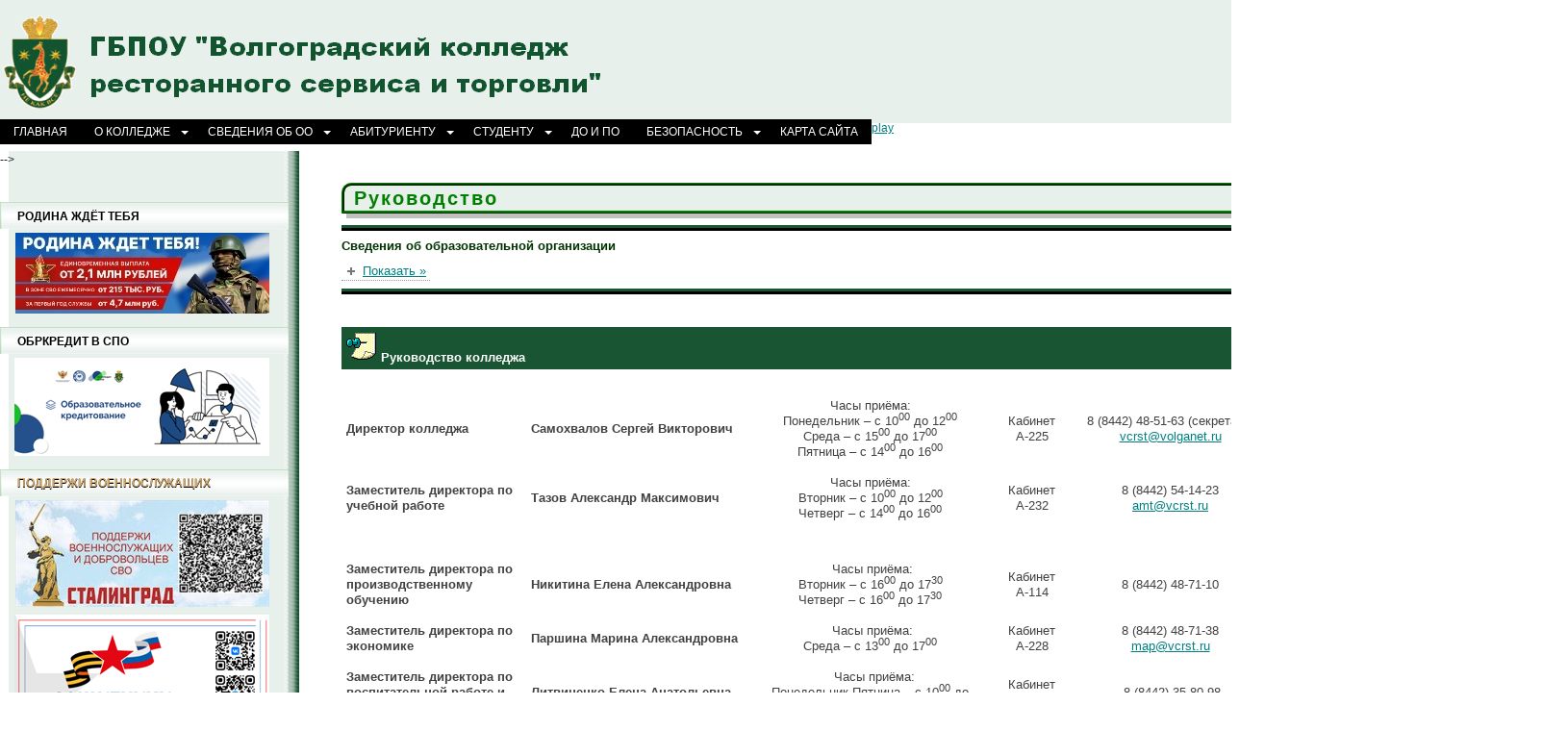

--- FILE ---
content_type: text/html; charset=UTF-8
request_url: http://www.vcrst.ru/about/%D1%80%D1%83%D0%BA%D0%BE%D0%B2%D0%BE%D0%B4%D1%81%D1%82%D0%B2%D0%BE-%D0%BF%D0%B5%D0%B4%D0%B0%D0%B3%D0%BE%D0%B3%D0%B8%D1%87%D0%B5%D1%81%D0%BA%D0%B8%D0%B9-%D1%81%D0%BE%D1%81%D1%82%D0%B0%D0%B2/
body_size: 142810
content:

<!DOCTYPE html PUBLIC "-//W3C//DTD XHTML 1.0 Transitional//EN" "http://www.w3.org/TR/xhtml1/DTD/xhtml1-transitional.dtd"><html xmlns="http://www.w3.org/1999/xhtml" lang="ru-RU">

<head profile="http://gmpg.org/xfn/11">

<link rel="shortcut icon" href="http://www.vcrst.ru/wp-content/themes/BusinessView/vcrst.ico" />
<link href="/favicon.ico" rel="icon" type="image/x-icon" />

<meta http-equiv="Content-Type" content="text/html; charset=UTF-8" />

<title>Руководство | ГБПОУ «Волгоградский колледж ресторанного сервиса и торговли» - официальный сайт</title>
<link rel="stylesheet" href="http://www.vcrst.ru/wp-content/themes/BusinessView/css/screen.css" type="text/css" media="screen, projection" />
<link rel="stylesheet" href="http://www.vcrst.ru/wp-content/themes/BusinessView/css/print.css" type="text/css" media="print" />
<!--[if IE]><link rel="stylesheet" href="http://www.vcrst.ru/wp-content/themes/BusinessView/css/ie.css" type="text/css" media="screen, projection"><![endif]-->
<link rel="stylesheet" href="http://www.vcrst.ru/wp-content/themes/BusinessView/style.css" type="text/css" media="screen" />
<!--[if IE 6]>
	<script src="http://www.vcrst.ru/wp-content/themes/BusinessView/js/pngfix.js"></script>
<![endif]--> 
<link rel="alternate" type="application/rss+xml" title="ГБПОУ «Волгоградский колледж ресторанного сервиса и торговли» &#8211; официальный сайт RSS Feed" href="http://www.vcrst.ru/feed/" />
<link rel="alternate" type="application/atom+xml" title="ГБПОУ «Волгоградский колледж ресторанного сервиса и торговли» &#8211; официальный сайт Atom Feed" href="http://www.vcrst.ru/feed/atom/" />
<link rel="pingback" href="http://www.vcrst.ru/xmlrpc.php" />



	<style type="text/css">
		#fancybox-close{right:-15px;top:-15px}
		div#fancybox-content{border-color:#FFFFFF}
		div#fancybox-title{background-color:#FFFFFF}
		div#fancybox-outer{background-color:#FFFFFF; border:1px solid #BBBBBB}
		div#fancybox-title-inside{color:#333333}
	</style>

	
<!-- All in One SEO Pack 2.4.4.1 by Michael Torbert of Semper Fi Web Design[458,570] -->
<meta name="description"  content="Сведения об образовательной организации   Руководство колледжа &nbsp; Директор колледжа Самохвалов Сергей Викторович Часы приёма: Понедельник - с 1000 до 1200 Среда - с 1500 до 1700 Пятница - с 1400 до 1600 Кабинет А-225 8 (8442) 48-51-63 (секретарь) vcrst@volganet.ru Заместитель директора по учебной работе Тазов" />

<link rel="canonical" href="http://www.vcrst.ru/about/%d1%80%d1%83%d0%ba%d0%be%d0%b2%d0%be%d0%b4%d1%81%d1%82%d0%b2%d0%be-%d0%bf%d0%b5%d0%b4%d0%b0%d0%b3%d0%be%d0%b3%d0%b8%d1%87%d0%b5%d1%81%d0%ba%d0%b8%d0%b9-%d1%81%d0%be%d1%81%d1%82%d0%b0%d0%b2/" />
<!-- /all in one seo pack -->
<link rel='stylesheet' id='css-style-css'  href='http://www.vcrst.ru/wp-content/plugins/comfortable-reading/css/custom.css?ver=4.0' type='text/css' media='all' />
<link rel='stylesheet' id='fancybox-css'  href='http://www.vcrst.ru/wp-content/plugins/fancybox-for-wordpress/fancybox/fancybox.css?ver=4.0' type='text/css' media='all' />
<link rel='stylesheet' id='easy_table_style-css'  href='http://www.vcrst.ru/wp-content/plugins/easy-table/themes/default/style.css?ver=1.6' type='text/css' media='all' />
<link rel='stylesheet' id='adv-spoiler-css'  href='http://www.vcrst.ru/wp-content/plugins/advanced-spoiler/css/advanced-spoiler.css?ver=2.02' type='text/css' media='all' />
<script type='text/javascript' src='http://www.vcrst.ru/wp-includes/js/jquery/jquery.js?ver=1.11.1'></script>
<script type='text/javascript' src='http://www.vcrst.ru/wp-includes/js/jquery/jquery-migrate.min.js?ver=1.2.1'></script>
<script type='text/javascript' src='http://www.vcrst.ru/wp-content/plugins/dropdown-menu-widget/scripts/include.js?ver=4.0'></script>
<script type='text/javascript' src='http://www.vcrst.ru/wp-includes/js/swfobject.js?ver=2.2-20120417'></script>
<script type='text/javascript' src='http://www.vcrst.ru/wp-content/plugins/fancybox-for-wordpress/fancybox/jquery.fancybox.js?ver=1.3.8'></script>
<script type='text/javascript' src='http://www.vcrst.ru/wp-content/plugins/advanced-spoiler/js/jquery-spoiler.js?ver=2.02'></script>
<link rel="EditURI" type="application/rsd+xml" title="RSD" href="http://www.vcrst.ru/xmlrpc.php?rsd" />
<link rel="wlwmanifest" type="application/wlwmanifest+xml" href="http://www.vcrst.ru/wp-includes/wlwmanifest.xml" /> 
<meta name="generator" content="WordPress 4.0" />
<link rel='shortlink' href='http://www.vcrst.ru/?p=4261' />

<!-- Fancybox for WordPress -->
<script type="text/javascript">
jQuery(function(){

jQuery.fn.getTitle = function() { // Copy the title of every IMG tag and add it to its parent A so that fancybox can show titles
	var arr = jQuery("a.fancybox");
	jQuery.each(arr, function() {
		var title = jQuery(this).children("img").attr("title");
		jQuery(this).attr('title',title);
	})
}

// Supported file extensions
var thumbnails = jQuery("a:has(img)").not(".nolightbox").filter( function() { return /\.(jpe?g|png|gif|bmp)$/i.test(jQuery(this).attr('href')) });

thumbnails.addClass("fancybox").attr("rel","fancybox").getTitle();
jQuery("a.fancybox").fancybox({
	'cyclic': false,
	'autoScale': true,
	'padding': 10,
	'opacity': true,
	'speedIn': 500,
	'speedOut': 500,
	'changeSpeed': 300,
	'overlayShow': true,
	'overlayOpacity': "0.3",
	'overlayColor': "#666666",
	'titleShow': true,
	'titlePosition': 'inside',
	'enableEscapeButton': true,
	'showCloseButton': true,
	'showNavArrows': true,
	'hideOnOverlayClick': true,
	'hideOnContentClick': false,
	'width': 560,
	'height': 340,
	'transitionIn': "fade",
	'transitionOut': "fade",
	'centerOnScroll': true
});


})
</script>
<!-- END Fancybox for WordPress -->

	<link rel="stylesheet" type="text/css" href="http://www.vcrst.ru/wp-content/plugins/jquery-vertical-mega-menu/css/dcverticalmegamenu.css" media="screen" /><script type='text/javascript' src='http://www.vcrst.ru/wp-includes/js/tw-sack.min.js?ver=1.6.1'></script>
        <!-- WP DS Blog Map Function -->
        <link rel="stylesheet" href="http://www.vcrst.ru/wp-content/plugins/wp-ds-blog-map/wp-ds-blogmap.css" type="text/css" media="screen" />
                <!-- END WP DS Blog Map Function -->


<!-- Dropdown Menu Widget Styles by shailan (https://metinsaylan.com) v1.9.7 on wp4.0 -->
<link rel="stylesheet" href="http://www.vcrst.ru/wp-content/plugins/dropdown-menu-widget/css/shailan-dropdown.min.css" type="text/css" />
<link rel="stylesheet" href="http://www.vcrst.ru/wp-content/plugins/dropdown-menu-widget/themes/nvidia.com/default.advanced.css" type="text/css" />
<style type="text/css" media="all">
	ul.dropdown { white-space: nowrap; }
ul.dropdown li.parent>a{
	padding-right:25px;
}
ul.dropdown li.parent>a:after{
	content:""; position:absolute; top: 45%; right:6px;width:0;height:0;
	border-top:4px solid #ffffff;border-right:4px solid transparent;border-left:4px solid transparent }
ul.dropdown li.parent:hover>a:after{
	content:"";position:absolute; top: 45%; right:6px; width:0; height:0;
	border-top:4px solid #ffffff;border-right:4px solid transparent;border-left:4px solid transparent }
ul.dropdown li li.parent>a:after{
	content:"";position:absolute;top: 40%; right:5px;width:0;height:0;
	border-left:4px solid #ffffff;border-top:4px solid transparent;border-bottom:4px solid transparent }
ul.dropdown li li.parent:hover>a:after{
	content:"";position:absolute;top: 40%; right:5px;width:0;height:0;
	border-left:4px solid #ffffff;border-top:4px solid transparent;border-bottom:4px solid transparent }


</style>
<!-- /Dropdown Menu Widget Styles -->

 
	<link rel="stylesheet" href="http://www.vcrst.ru/wp-content/plugins/jquery-vertical-mega-menu/skin.php?widget_id=2&amp;skin=white" type="text/css" media="screen"  /><!-- Vipers Video Quicktags v6.6.0 | http://www.viper007bond.com/wordpress-plugins/vipers-video-quicktags/ -->
<style type="text/css">
.vvqbox { display: block; max-width: 100%; visibility: visible !important; margin: 10px auto; } .vvqbox img { max-width: 100%; height: 100%; } .vvqbox object { max-width: 100%; } 
</style>
<script type="text/javascript">
// <![CDATA[
	var vvqflashvars = {};
	var vvqparams = { wmode: "opaque", allowfullscreen: "true", allowscriptaccess: "always" };
	var vvqattributes = {};
	var vvqexpressinstall = "http://www.vcrst.ru/wp-content/plugins/vipers-video-quicktags/resources/expressinstall.swf";
// ]]>
</script>


</head>
		<!--<marquee>23 апреля 2013 года  в 11:00 Волгоградский колледж ресторанного сервиса и торговли проводит день открытых дверей!</marquee>-->


<body>


	<div id="wrapper">

		<div id="container" class="container">  

				<div id="header" class="span-50" style="margin: -10px 0px -10px 0">

					<!--картинка в заголовке-->
					<!--
					<img align="right" style="margin-right:5px;margin-top:-30px;" class="size-full wp-image-1772" title="С наступающим Новым 2017 годом!" src="http://www.vcrst.ru/wp-content/uploads/2012/12/ветка1.gif" alt="" /> 
					-->

					<div class="span-12">
													<a href="http://www.vcrst.ru"><img src="http://www.vcrst.ru/wp-content/uploads/2025/07/logo_new8.bmp" alt="ГБПОУ «Волгоградский колледж ресторанного сервиса и торговли» &#8211; официальный сайт" title="ГБПОУ «Волгоградский колледж ресторанного сервиса и торговли» &#8211; официальный сайт" /></a>
													
					</div>

<!--Баннер 3 для слабовидящих-->
<!--
<div id="fvb" style="z-index:99;background:#fff;position:fixed;right:0; top:200;border:2px solid #000;">
<a href="http://finevision.ru/?hostname=www.vcrst.ru&amp;path=/">
<img src="http://finevision.ru/static/banner2.jpg" height="64" width="128"></a></div>
-->
<!--Баннер 3 для слабовидящих КОНЕЦ-->

		<!--сюда можно перенести два следующие слои-->		

			<!-- форма поиска-->
<!-- 			<div class="span-8 last" style="padding-left:300px">
        		 
<div id="search">
    <form method="get" id="searchform" action="http://www.vcrst.ru/"> 
        <input type="text" value="Поиск" 
            name="s" id="s"  onblur="if (this.value == '')  {this.value = 'Поиск';}"  
            onfocus="if (this.value == 'Поиск') {this.value = '';}" />
        <input type="image" src="http://www.vcrst.ru/wp-content/themes/BusinessView/images/search-new3.gif" style="border:0; vertical-align: top;" /> 
    </form>
</div>        		</div>-->
	
		</div>
<!--
	<div class="span-50 last" style="padding-top: 5px; text-align:right;">
	
	<!-- слой с двумя кнопками -->
       	<!--	<div class="span-50 feedtwitter">

        					<a href="http://www.vcrst.ru/feed/"><img src="http://www.vcrst.ru/wp-content/themes/BusinessView/images/rss.png"  style="margin:0 4px 0 0;"  /></a>		
        					        				</div>-->

			<!-- форма поиска-->
                        <!--<div class="span-8 last" style="padding-left:3px">-->
        		<!--	 
<div id="search">
    <form method="get" id="searchform" action="http://www.vcrst.ru/"> 
        <input type="text" value="Поиск" 
            name="s" id="s"  onblur="if (this.value == '')  {this.value = 'Поиск';}"  
            onfocus="if (this.value == 'Поиск') {this.value = '';}" />
        <input type="image" src="http://www.vcrst.ru/wp-content/themes/BusinessView/images/search-new3.gif" style="border:0; vertical-align: top;" /> 
    </form>
</div>-->
        		<!--</div>-->

	</div>

<!--меню (не работает)
<div class="menu-menuvl-container"><ul id="menu-menuvl" class="menu"><li id="menu-item-3504" class="menu-item menu-item-type-custom menu-item-object-custom menu-item-home menu-item-3504"><a href="http://www.vcrst.ru/">Главная</a></li>
<li id="menu-item-11670" class="menu-item menu-item-type-post_type menu-item-object-page menu-item-has-children menu-item-11670"><a href="http://www.vcrst.ru/%d0%be-%d0%ba%d0%be%d0%bb%d0%bb%d0%b5%d0%b4%d0%b6%d0%b5/">О колледже</a>
<ul class="sub-menu">
	<li id="menu-item-9505" class="menu-item menu-item-type-post_type menu-item-object-page menu-item-has-children menu-item-9505"><a href="http://www.vcrst.ru/%d0%be-%d0%ba%d0%be%d0%bb%d0%bb%d0%b5%d0%b4%d0%b6%d0%b5/%d0%bc%d0%b0%d1%81%d1%82%d0%b5%d1%80%d1%81%d0%ba%d0%b8%d0%b5/">МАСТЕРСКИЕ</a>
	<ul class="sub-menu">
		<li id="menu-item-9508" class="menu-item menu-item-type-post_type menu-item-object-page menu-item-9508"><a href="http://www.vcrst.ru/%d0%be-%d0%ba%d0%be%d0%bb%d0%bb%d0%b5%d0%b4%d0%b6%d0%b5/%d0%bc%d0%b0%d1%81%d1%82%d0%b5%d1%80%d1%81%d0%ba%d0%b8%d0%b5/%d0%bf%d0%be%d0%b2%d0%b0%d1%80%d1%81%d0%ba%d0%be%d0%b5-%d0%b4%d0%b5%d0%bb%d0%be/">Поварское дело</a></li>
		<li id="menu-item-9507" class="menu-item menu-item-type-post_type menu-item-object-page menu-item-9507"><a href="http://www.vcrst.ru/%d0%be-%d0%ba%d0%be%d0%bb%d0%bb%d0%b5%d0%b4%d0%b6%d0%b5/%d0%bc%d0%b0%d1%81%d1%82%d0%b5%d1%80%d1%81%d0%ba%d0%b8%d0%b5/%d0%ba%d0%be%d0%bd%d0%b4%d0%b8%d1%82%d0%b5%d1%80%d1%81%d0%ba%d0%be%d0%b5-%d0%b4%d0%b5%d0%bb%d0%be/">Кондитерское дело</a></li>
		<li id="menu-item-9510" class="menu-item menu-item-type-post_type menu-item-object-page menu-item-9510"><a href="http://www.vcrst.ru/%d0%be-%d0%ba%d0%be%d0%bb%d0%bb%d0%b5%d0%b4%d0%b6%d0%b5/%d0%bc%d0%b0%d1%81%d1%82%d0%b5%d1%80%d1%81%d0%ba%d0%b8%d0%b5/%d1%85%d0%bb%d0%b5%d0%b1%d0%be%d0%bf%d0%b5%d1%87%d0%b5%d0%bd%d0%b8%d0%b5/">Хлебопечение</a></li>
		<li id="menu-item-9509" class="menu-item menu-item-type-post_type menu-item-object-page menu-item-9509"><a href="http://www.vcrst.ru/%d0%be-%d0%ba%d0%be%d0%bb%d0%bb%d0%b5%d0%b4%d0%b6%d0%b5/%d0%bc%d0%b0%d1%81%d1%82%d0%b5%d1%80%d1%81%d0%ba%d0%b8%d0%b5/%d1%80%d0%b5%d1%81%d1%82%d0%be%d1%80%d0%b0%d0%bd%d0%bd%d1%8b%d0%b9-%d1%81%d0%b5%d1%80%d0%b2%d0%b8%d1%81/">Ресторанный сервис</a></li>
		<li id="menu-item-9506" class="menu-item menu-item-type-post_type menu-item-object-page menu-item-9506"><a href="http://www.vcrst.ru/%d0%be-%d0%ba%d0%be%d0%bb%d0%bb%d0%b5%d0%b4%d0%b6%d0%b5/%d0%bc%d0%b0%d1%81%d1%82%d0%b5%d1%80%d1%81%d0%ba%d0%b8%d0%b5/%d0%b8%d0%bd%d1%82%d0%b5%d1%80%d0%bd%d0%b5%d1%82-%d0%bc%d0%b0%d1%80%d0%ba%d0%b5%d1%82%d0%b8%d0%bd%d0%b3/">Интернет-маркетинг</a></li>
	</ul>
</li>
	<li id="menu-item-9903" class="menu-item menu-item-type-post_type menu-item-object-page menu-item-9903"><a href="http://www.vcrst.ru/about/%d1%81%d0%bc%d0%b8-%d0%be-%d0%ba%d0%be%d0%bb%d0%bb%d0%b5%d0%b4%d0%b6%d0%b5/">СМИ о колледже</a></li>
	<li id="menu-item-8556" class="menu-item menu-item-type-custom menu-item-object-custom menu-item-8556"><a href="https://yadi.sk/d/X-ESFFADf0Q3wA">Наши достижения</a></li>
	<li id="menu-item-3515" class="menu-item menu-item-type-post_type menu-item-object-page menu-item-3515"><a href="http://www.vcrst.ru/%d0%be-%d0%ba%d0%be%d0%bb%d0%bb%d0%b5%d0%b4%d0%b6%d0%b5/%d1%81%d1%82%d1%80%d0%b0%d0%bd%d0%b8%d1%86%d0%b0-%d0%b4%d0%b8%d1%80%d0%b5%d0%ba%d1%82%d0%be%d1%80%d0%b0-%d0%ba%d0%be%d0%bb%d0%bb%d0%b5%d0%b4%d0%b6%d0%b0/">Вопрос &#8211; Ответ</a></li>
	<li id="menu-item-13456" class="menu-item menu-item-type-post_type menu-item-object-page menu-item-13456"><a href="http://www.vcrst.ru/%d0%be-%d0%ba%d0%be%d0%bb%d0%bb%d0%b5%d0%b4%d0%b6%d0%b5/%d0%b0%d0%bd%d0%ba%d0%b5%d1%82%d0%b0/">Анкета</a></li>
	<li id="menu-item-3511" class="menu-item menu-item-type-post_type menu-item-object-page menu-item-3511"><a href="http://www.vcrst.ru/about/%d1%81%d1%85%d0%b5%d0%bc%d0%b0-%d0%bf%d1%80%d0%be%d0%b5%d0%b7%d0%b4%d0%b0/">Схема расположения</a></li>
</ul>
</li>
<li id="menu-item-3505" class="menu-item menu-item-type-post_type menu-item-object-page current-page-ancestor current-menu-ancestor current-menu-parent current-page-parent current_page_parent current_page_ancestor menu-item-has-children menu-item-3505"><a href="http://www.vcrst.ru/about/">Сведения об ОО</a>
<ul class="sub-menu">
	<li id="menu-item-4133" class="menu-item menu-item-type-post_type menu-item-object-page menu-item-4133"><a href="http://www.vcrst.ru/about/%d0%be%d1%81%d0%bd%d0%be%d0%b2%d0%bd%d1%8b%d0%b5-%d1%81%d0%b2%d0%b5%d0%b4%d0%b5%d0%bd%d0%b8%d1%8f/">Основные сведения</a></li>
	<li id="menu-item-4231" class="menu-item menu-item-type-post_type menu-item-object-page menu-item-4231"><a href="http://www.vcrst.ru/about/%d1%81%d1%82%d1%80%d1%83%d0%ba%d1%82%d1%83%d1%80%d0%b0-%d0%b8-%d0%be%d1%80%d0%b3%d0%b0%d0%bd%d1%8b-%d1%83%d0%bf%d1%80%d0%b0%d0%b2%d0%bb%d0%b5%d0%bd%d0%b8%d1%8f-%d0%be%d0%b1%d1%80%d0%b0%d0%b7%d0%be/">Структура и органы управления</a></li>
	<li id="menu-item-3506" class="menu-item menu-item-type-post_type menu-item-object-page menu-item-3506"><a href="http://www.vcrst.ru/about/%d0%be%d1%84%d0%b8%d1%86%d0%b8%d0%b0%d0%bb%d1%8c%d0%bd%d1%8b%d0%b5-%d0%b4%d0%be%d0%ba%d1%83%d0%bc%d0%b5%d0%bd%d1%82%d1%8b/">Документы</a></li>
	<li id="menu-item-4151" class="menu-item menu-item-type-post_type menu-item-object-page menu-item-4151"><a href="http://www.vcrst.ru/about/%d0%be%d0%b1%d1%80%d0%b0%d0%b7%d0%be%d0%b2%d0%b0%d0%bd%d0%b8%d0%b5/">Образование</a></li>
	<li id="menu-item-4265" class="menu-item menu-item-type-post_type menu-item-object-page current-menu-item page_item page-item-4261 current_page_item menu-item-4265"><a href="http://www.vcrst.ru/about/%d1%80%d1%83%d0%ba%d0%be%d0%b2%d0%be%d0%b4%d1%81%d1%82%d0%b2%d0%be-%d0%bf%d0%b5%d0%b4%d0%b0%d0%b3%d0%be%d0%b3%d0%b8%d1%87%d0%b5%d1%81%d0%ba%d0%b8%d0%b9-%d1%81%d0%be%d1%81%d1%82%d0%b0%d0%b2/">Руководство</a></li>
	<li id="menu-item-13802" class="menu-item menu-item-type-post_type menu-item-object-page menu-item-has-children menu-item-13802"><a href="http://www.vcrst.ru/about/%d0%bf%d0%b5%d0%b4%d0%b0%d0%b3%d0%be%d0%b3%d0%b8%d1%87%d0%b5%d1%81%d0%ba%d0%b8%d0%b9-%d1%81%d0%be%d1%81%d1%82%d0%b0%d0%b2/">Педагогический состав</a>
	<ul class="sub-menu">
		<li id="menu-item-13806" class="menu-item menu-item-type-post_type menu-item-object-page menu-item-13806"><a href="http://www.vcrst.ru/about/%d1%80%d1%83%d0%ba%d0%be%d0%b2%d0%be%d0%b4%d1%81%d1%82%d0%b2%d0%be-%d0%bf%d0%b5%d0%b4%d0%b0%d0%b3%d0%be%d0%b3%d0%b8%d1%87%d0%b5%d1%81%d0%ba%d0%b8%d0%b9-%d1%81%d0%be%d1%81%d1%82%d0%b0%d0%b2/%d0%ba%d0%b0%d1%84%d0%b5%d0%b4%d1%80%d0%b0-%d0%be%d0%b1%d1%89%d0%b5%d0%be%d0%b1%d1%80%d0%b0%d0%b7%d0%be%d0%b2%d0%b0%d1%82%d0%b5%d0%bb%d1%8c%d0%bd%d1%8b%d1%85-%d0%b4%d0%b8%d1%81%d1%86%d0%b8%d0%bf%d0%bb/">Кафедра общеобразовательных дисциплин</a></li>
		<li id="menu-item-13805" class="menu-item menu-item-type-post_type menu-item-object-page menu-item-13805"><a href="http://www.vcrst.ru/about/%d1%80%d1%83%d0%ba%d0%be%d0%b2%d0%be%d0%b4%d1%81%d1%82%d0%b2%d0%be-%d0%bf%d0%b5%d0%b4%d0%b0%d0%b3%d0%be%d0%b3%d0%b8%d1%87%d0%b5%d1%81%d0%ba%d0%b8%d0%b9-%d1%81%d0%be%d1%81%d1%82%d0%b0%d0%b2/%d0%ba%d0%b0%d1%84%d0%b5%d0%b4%d1%80%d0%b0-%d0%bf%d1%80%d0%be%d1%84%d0%b5%d1%81%d1%81%d0%b8%d0%be%d0%bd%d0%b0%d0%bb%d1%8c%d0%bd%d0%be%d0%b3%d0%be-%d1%86%d0%b8%d0%ba%d0%bb%d0%b0/">Кафедра профессионального цикла</a></li>
		<li id="menu-item-13808" class="menu-item menu-item-type-post_type menu-item-object-page menu-item-13808"><a href="http://www.vcrst.ru/about/%d1%80%d1%83%d0%ba%d0%be%d0%b2%d0%be%d0%b4%d1%81%d1%82%d0%b2%d0%be-%d0%bf%d0%b5%d0%b4%d0%b0%d0%b3%d0%be%d0%b3%d0%b8%d1%87%d0%b5%d1%81%d0%ba%d0%b8%d0%b9-%d1%81%d0%be%d1%81%d1%82%d0%b0%d0%b2/%d0%be%d1%82%d0%b4%d0%b5%d0%bb-%d0%b2%d0%be%d1%81%d0%bf%d0%b8%d1%82%d0%b0%d1%82%d0%b5%d0%bb%d1%8c%d0%bd%d0%be%d0%b9-%d1%80%d0%b0%d0%b1%d0%be%d1%82%d1%8b/">Воспитательная служба</a></li>
	</ul>
</li>
	<li id="menu-item-4324" class="menu-item menu-item-type-post_type menu-item-object-page menu-item-4324"><a href="http://www.vcrst.ru/about/%d0%bc%d0%b0%d1%82%d0%b5%d1%80%d0%b8%d0%b0%d0%bb%d1%8c%d0%bd%d0%be-%d1%82%d0%b5%d1%85%d0%bd%d0%b8%d1%87%d0%b5%d1%81%d0%ba%d0%be%d0%b5-%d0%be%d0%b1%d0%b5%d1%81%d0%bf%d0%b5%d1%87%d0%b5%d0%bd%d0%b8%d0%b5/">Материально-техническое обеспечение и оснащенность образовательного процесса. Доступная среда.</a></li>
	<li id="menu-item-4322" class="menu-item menu-item-type-post_type menu-item-object-page menu-item-4322"><a href="http://www.vcrst.ru/about/%d0%bf%d0%bb%d0%b0%d1%82%d0%bd%d1%8b%d0%b5-%d0%be%d0%b1%d1%80%d0%b0%d0%b7%d0%be%d0%b2%d0%b0%d1%82%d0%b5%d0%bb%d1%8c%d0%bd%d1%8b%d0%b5-%d1%83%d1%81%d0%bb%d1%83%d0%b3%d0%b8/">Платные образовательные услуги</a></li>
	<li id="menu-item-4321" class="menu-item menu-item-type-post_type menu-item-object-page menu-item-4321"><a href="http://www.vcrst.ru/about/%d1%84%d0%b8%d0%bd%d0%b0%d0%bd%d1%81%d0%be%d0%b2%d0%be-%d1%85%d0%be%d0%b7%d1%8f%d0%b9%d1%81%d1%82%d0%b2%d0%b5%d0%bd%d0%bd%d0%b0%d1%8f-%d0%b4%d0%b5%d1%8f%d1%82%d0%b5%d0%bb%d1%8c%d0%bd%d0%be%d1%81%d1%82/">Финансово-хозяйственная деятельность</a></li>
	<li id="menu-item-4320" class="menu-item menu-item-type-post_type menu-item-object-page menu-item-4320"><a href="http://www.vcrst.ru/about/%d0%b2%d0%b0%d0%ba%d0%b0%d0%bd%d1%82%d0%bd%d1%8b%d0%b5-%d0%bc%d0%b5%d1%81%d1%82%d0%b0-%d0%b4%d0%bb%d1%8f-%d0%bf%d1%80%d0%b8%d0%b5%d0%bc%d0%b0-%d0%bf%d0%b5%d1%80%d0%b5%d0%b2%d0%be%d0%b4%d0%b0/">Вакантные места для приема (перевода)</a></li>
	<li id="menu-item-4323" class="menu-item menu-item-type-post_type menu-item-object-page menu-item-4323"><a href="http://www.vcrst.ru/about/%d1%81%d1%82%d0%b8%d0%bf%d0%b5%d0%bd%d0%b4%d0%b8%d1%8f-%d0%b8-%d0%b8%d0%bd%d1%8b%d0%b5-%d0%b2%d0%b8%d0%b4%d1%8b-%d0%bc%d0%b0%d1%82%d0%b5%d1%80%d0%b8%d0%b0%d0%bb%d1%8c%d0%bd%d0%be%d0%b9-%d0%bf%d0%be/">Стипендии и меры поддержки обучающихся</a></li>
	<li id="menu-item-5848" class="menu-item menu-item-type-post_type menu-item-object-page menu-item-5848"><a href="http://www.vcrst.ru/about/%d0%b8%d0%bd%d1%84%d0%be%d1%80%d0%bc%d0%b0%d1%86%d0%b8%d1%8f-%d0%b4%d0%bb%d1%8f-%d0%bb%d0%b8%d1%86-%d1%81-%d0%be%d0%b2%d0%b7-%d0%b8-%d0%b8%d0%bd%d0%b2%d0%b0%d0%bb%d0%b8%d0%b4%d0%be%d0%b2/">Доступная среда</a></li>
	<li id="menu-item-10031" class="menu-item menu-item-type-post_type menu-item-object-page menu-item-10031"><a href="http://www.vcrst.ru/about/%d0%bc%d0%b5%d0%b6%d0%b4%d1%83%d0%bd%d0%b0%d1%80%d0%be%d0%b4%d0%bd%d0%be%d0%b5-%d1%81%d0%be%d1%82%d1%80%d1%83%d0%b4%d0%bd%d0%b8%d1%87%d0%b5%d1%81%d1%82%d0%b2%d0%be/">Международное сотрудничество</a></li>
	<li id="menu-item-13167" class="menu-item menu-item-type-post_type menu-item-object-page menu-item-13167"><a href="http://www.vcrst.ru/about/%d0%be%d1%80%d0%b3%d0%b0%d0%bd%d0%b8%d0%b7%d0%b0%d1%86%d0%b8%d1%8f-%d0%bf%d0%b8%d1%82%d0%b0%d0%bd%d0%b8%d1%8f-%d0%b2-%d0%be%d0%b1%d1%80%d0%b0%d0%b7%d0%be%d0%b2%d0%b0%d1%82%d0%b5%d0%bb%d1%8c%d0%bd/">Организация питания в образовательной организации</a></li>
	<li id="menu-item-13463" class="menu-item menu-item-type-post_type menu-item-object-page menu-item-13463"><a href="http://www.vcrst.ru/about/%d0%be%d0%b1%d1%80%d0%b0%d0%b7%d0%be%d0%b2%d0%b0%d1%82%d0%b5%d0%bb%d1%8c%d0%bd%d1%8b%d0%b5-%d1%81%d1%82%d0%b0%d0%bd%d0%b4%d0%b0%d1%80%d1%82%d1%8b-%d0%b8-%d1%82%d1%80%d0%b5%d0%b1%d0%be%d0%b2%d0%b0/">Образовательные стандарты и требования</a></li>
</ul>
</li>
<li id="menu-item-3516" class="menu-item menu-item-type-post_type menu-item-object-page menu-item-has-children menu-item-3516"><a href="http://www.vcrst.ru/%d0%b0%d0%b1%d0%b8%d1%82%d1%83%d1%80%d0%b8%d0%b5%d0%bd%d1%82%d1%83/">Абитуриенту</a>
<ul class="sub-menu">
	<li id="menu-item-11288" class="menu-item menu-item-type-post_type menu-item-object-page menu-item-11288"><a href="http://www.vcrst.ru/%d0%b0%d0%b1%d0%b8%d1%82%d1%83%d1%80%d0%b8%d0%b5%d0%bd%d1%82%d1%83/%d0%bf%d1%80%d0%b8%d0%b5%d0%bc%d0%bd%d0%b0%d1%8f-%d0%ba%d0%b0%d0%bc%d0%bf%d0%b0%d0%bd%d0%b8%d1%8f/">Приемная кампания 2025</a></li>
	<li id="menu-item-4883" class="menu-item menu-item-type-custom menu-item-object-custom menu-item-4883"><a href="http://www.vcrst.ru/?page_id=3622">Перечень специальностей и профессий</a></li>
	<li id="menu-item-4886" class="menu-item menu-item-type-custom menu-item-object-custom menu-item-4886"><a href="http://www.vcrst.ru/?page_id=1084">Профессиограммы</a></li>
	<li id="menu-item-12925" class="menu-item menu-item-type-post_type menu-item-object-page menu-item-has-children menu-item-12925"><a href="http://www.vcrst.ru/%d0%be%d0%b1%d1%80%d0%b0%d0%b7%d0%be%d0%b2%d0%b0%d1%82%d0%b5%d0%bb%d1%8c%d0%bd%d1%8b%d0%b9-%d0%ba%d1%80%d0%b5%d0%b4%d0%b8%d1%82/">Образовательное кредитование</a>
	<ul class="sub-menu">
		<li id="menu-item-13842" class="menu-item menu-item-type-custom menu-item-object-custom menu-item-13842"><a href="http://www.vcrst.ru/?p=12922/#met_kr1">О проекте</a></li>
		<li id="menu-item-13847" class="menu-item menu-item-type-custom menu-item-object-custom menu-item-13847"><a href="http://www.vcrst.ru/?p=12922/#met_kr2">Условия предоставления</a></li>
		<li id="menu-item-13860" class="menu-item menu-item-type-custom menu-item-object-custom menu-item-13860"><a href="http://www.vcrst.ru/?p=12922/#met_kr3">Материалы для студентов и абитуриентов</a></li>
		<li id="menu-item-13862" class="menu-item menu-item-type-custom menu-item-object-custom menu-item-13862"><a href="http://www.vcrst.ru/?p=12922/#met_kr4">Материалы для педагогов и руководителей</a></li>
		<li id="menu-item-13864" class="menu-item menu-item-type-custom menu-item-object-custom menu-item-13864"><a href="http://www.vcrst.ru/?p=12922/#met_kr5">Контакты оператора</a></li>
	</ul>
</li>
</ul>
</li>
<li id="menu-item-3512" class="menu-item menu-item-type-post_type menu-item-object-page menu-item-has-children menu-item-3512"><a href="http://www.vcrst.ru/%d1%81%d1%82%d1%83%d0%b4%d0%b5%d0%bd%d1%82%d1%83/">Студенту</a>
<ul class="sub-menu">
	<li id="menu-item-12194" class="menu-item menu-item-type-post_type menu-item-object-page menu-item-12194"><a href="http://www.vcrst.ru/%d1%81%d1%82%d1%83%d0%b4%d0%b5%d0%bd%d1%82%d1%83/%d1%8d%d0%bb%d0%b5%d0%ba%d1%82%d1%80%d0%be%d0%bd%d0%bd%d0%b0%d1%8f-%d0%b8%d0%bd%d1%84%d0%be%d1%80%d0%bc%d0%b0%d1%86%d0%b8%d0%be%d0%bd%d0%bd%d0%be-%d0%be%d0%b1%d1%80%d0%b0%d0%b7%d0%be%d0%b2%d0%b0%d1%82/">Электронная информационно-образовательная среда колледжа</a></li>
	<li id="menu-item-12491" class="menu-item menu-item-type-post_type menu-item-object-page menu-item-12491"><a href="http://www.vcrst.ru/%d1%81%d1%82%d1%83%d0%b4%d0%b5%d0%bd%d1%82%d1%83/%d0%b5%d0%b4%d0%b8%d0%bd%d1%8b%d0%b9-%d0%b3%d0%be%d1%81%d1%83%d0%b4%d0%b0%d1%80%d1%81%d1%82%d0%b2%d0%b5%d0%bd%d0%bd%d1%8b%d0%b9-%d1%8d%d0%ba%d0%b7%d0%b0%d0%bc%d0%b5%d0%bd/">Единый государственный экзамен (итоговое сочинение)</a></li>
	<li id="menu-item-9359" class="menu-item menu-item-type-post_type menu-item-object-page menu-item-9359"><a href="http://www.vcrst.ru/%d1%81%d1%82%d1%83%d0%b4%d0%b5%d0%bd%d1%82%d1%83/%d0%be%d1%82%d0%b4%d0%b5%d0%bb-%d0%b2%d0%be%d1%81%d0%bf%d0%b8%d1%82%d0%b0%d1%82%d0%b5%d0%bb%d1%8c%d0%bd%d0%be%d0%b9-%d1%80%d0%b0%d0%b1%d0%be%d1%82%d1%8b/">Воспитательная служба</a></li>
	<li id="menu-item-6973" class="menu-item menu-item-type-post_type menu-item-object-page menu-item-6973"><a href="http://www.vcrst.ru/%d1%81%d1%82%d1%83%d0%b4%d0%b5%d0%bd%d1%82%d1%83/%d0%bf%d1%81%d0%b8%d1%85%d0%be%d0%bb%d0%be%d0%b3%d0%be-%d0%bf%d0%b5%d0%b4%d0%b0%d0%b3%d0%be%d0%b3%d0%b8%d1%87%d0%b5%d1%81%d0%ba%d0%b0%d1%8f-%d0%bf%d0%be%d0%bc%d0%be%d1%89%d1%8c/">Психолого-педагогическая помощь</a></li>
	<li id="menu-item-4550" class="menu-item menu-item-type-post_type menu-item-object-page menu-item-4550"><a href="http://www.vcrst.ru/%d1%81%d1%82%d1%83%d0%b4%d0%b5%d0%bd%d1%82%d1%83/%d1%82%d1%80%d1%83%d0%b4%d0%be%d1%83%d1%81%d1%82%d1%80%d0%be%d0%b9%d1%81%d1%82%d0%b2%d0%be/">Центр содействия трудоустройству выпускников</a></li>
	<li id="menu-item-11496" class="menu-item menu-item-type-post_type menu-item-object-page menu-item-11496"><a href="http://www.vcrst.ru/%d1%81%d1%82%d1%83%d0%b4%d0%b5%d0%bd%d1%82%d1%83/%d1%81%d1%82%d1%83%d0%b4%d0%b5%d0%bd%d1%87%d0%b5%d1%81%d0%ba%d0%b8%d0%b9-%d1%81%d0%bf%d0%be%d1%80%d1%82%d0%b8%d0%b2%d0%bd%d1%8b%d0%b9-%d0%ba%d0%bb%d1%83%d0%b1/">Студенческий спортивный клуб</a></li>
	<li id="menu-item-12311" class="menu-item menu-item-type-post_type menu-item-object-page menu-item-12311"><a href="http://www.vcrst.ru/%d1%81%d1%82%d1%83%d0%b4%d0%b5%d0%bd%d1%82%d1%83/%d0%bc%d0%be%d0%bb%d0%be%d0%b4%d0%b5%d0%b6%d0%bd%d1%8b%d0%b9-%d0%bc%d0%b5%d0%b4%d0%b8%d0%b0%d1%86%d0%b5%d0%bd%d1%82%d1%80/">Молодежный медиацентр</a></li>
	<li id="menu-item-4732" class="menu-item menu-item-type-post_type menu-item-object-page menu-item-4732"><a href="http://www.vcrst.ru/%d1%81%d1%82%d1%83%d0%b4%d0%b5%d0%bd%d1%82%d1%83/%d1%80%d0%b5%d0%b0%d0%bb%d0%b8%d0%b7%d0%b0%d1%86%d0%b8%d1%8f-442-%d1%84%d0%b7/">Реализация 442-ФЗ</a></li>
	<li id="menu-item-12923" class="menu-item menu-item-type-post_type menu-item-object-page menu-item-has-children menu-item-12923"><a href="http://www.vcrst.ru/%d0%be%d0%b1%d1%80%d0%b0%d0%b7%d0%be%d0%b2%d0%b0%d1%82%d0%b5%d0%bb%d1%8c%d0%bd%d1%8b%d0%b9-%d0%ba%d1%80%d0%b5%d0%b4%d0%b8%d1%82/">Образовательное кредитование</a>
	<ul class="sub-menu">
		<li id="menu-item-13841" class="menu-item menu-item-type-custom menu-item-object-custom menu-item-13841"><a href="http://www.vcrst.ru/?p=12922/#met_kr1">О проекте</a></li>
		<li id="menu-item-13848" class="menu-item menu-item-type-custom menu-item-object-custom menu-item-13848"><a href="http://www.vcrst.ru/?p=12922/#met_kr2">Условия предоставления</a></li>
		<li id="menu-item-13859" class="menu-item menu-item-type-custom menu-item-object-custom menu-item-13859"><a href="http://www.vcrst.ru/?p=12922/#met_kr3">Материалы для студентов и абитуриентов</a></li>
		<li id="menu-item-13861" class="menu-item menu-item-type-custom menu-item-object-custom menu-item-13861"><a href="http://www.vcrst.ru/?p=12922/#met_kr4">Материалы для педагогов и руководителей</a></li>
		<li id="menu-item-13863" class="menu-item menu-item-type-custom menu-item-object-custom menu-item-13863"><a href="http://www.vcrst.ru/?p=12922/#met_kr5">Контакты оператора</a></li>
	</ul>
</li>
</ul>
</li>
<li id="menu-item-6420" class="menu-item menu-item-type-post_type menu-item-object-page menu-item-6420"><a href="http://www.vcrst.ru/%d0%b4%d0%be%d0%bf%d0%be%d0%bb%d0%bd%d0%b8%d1%82%d0%b5%d0%bb%d1%8c%d0%bd%d0%be%d0%b5-%d0%be%d0%b1%d1%80%d0%b0%d0%b7%d0%be%d0%b2%d0%b0%d0%bd%d0%b8%d0%b5-%d0%b8-%d0%bf%d1%80%d0%be%d1%84%d0%b5%d1%81/">ДО и ПО</a></li>
<li id="menu-item-5367" class="menu-item menu-item-type-post_type menu-item-object-page menu-item-has-children menu-item-5367"><a href="http://www.vcrst.ru/%d0%b1%d0%b5%d0%b7%d0%be%d0%bf%d0%b0%d1%81%d0%bd%d0%be%d1%81%d1%82%d1%8c/">Безопасность</a>
<ul class="sub-menu">
	<li id="menu-item-6755" class="menu-item menu-item-type-post_type menu-item-object-page menu-item-6755"><a href="http://www.vcrst.ru/%d0%b1%d0%b5%d0%b7%d0%be%d0%bf%d0%b0%d1%81%d0%bd%d0%be%d1%81%d1%82%d1%8c/%d1%8f-%d0%b2%d1%8b%d0%b1%d0%b8%d1%80%d0%b0%d1%8e-%d0%b6%d0%b8%d0%b7%d0%bd%d1%8c/">Я выбираю жизнь!</a></li>
	<li id="menu-item-6736" class="menu-item menu-item-type-post_type menu-item-object-page menu-item-6736"><a href="http://www.vcrst.ru/%d0%b1%d0%b5%d0%b7%d0%be%d0%bf%d0%b0%d1%81%d0%bd%d0%be%d1%81%d1%82%d1%8c/%d1%81%d1%82%d0%be%d0%bf-%d1%81%d0%b5%d0%ba%d1%82%d0%b0/">СТОП СЕКТА!</a></li>
	<li id="menu-item-6743" class="menu-item menu-item-type-post_type menu-item-object-page menu-item-6743"><a href="http://www.vcrst.ru/%d0%b1%d0%b5%d0%b7%d0%be%d0%bf%d0%b0%d1%81%d0%bd%d0%be%d1%81%d1%82%d1%8c/%d0%b1%d0%b5%d0%b7%d0%be%d0%bf%d0%b0%d1%81%d0%bd%d1%8b%d0%b9-%d0%b8%d0%bd%d1%82%d0%b5%d1%80%d0%bd%d0%b5%d1%82/">Безопасный Интернет</a></li>
	<li id="menu-item-6357" class="menu-item menu-item-type-post_type menu-item-object-page menu-item-6357"><a href="http://www.vcrst.ru/%d0%b1%d0%b5%d0%b7%d0%be%d0%bf%d0%b0%d1%81%d0%bd%d0%be%d1%81%d1%82%d1%8c/%d0%bf%d1%80%d0%be%d1%84%d0%b8%d0%bb%d0%b0%d0%ba%d1%82%d0%b8%d0%ba%d0%b0-%d0%b2%d0%b8%d1%87%d1%81%d0%bf%d0%b8%d0%b4/">Профилактика ВИЧ/СПИДа</a></li>
	<li id="menu-item-9817" class="menu-item menu-item-type-post_type menu-item-object-page menu-item-9817"><a href="http://www.vcrst.ru/%d0%b1%d0%b5%d0%b7%d0%be%d0%bf%d0%b0%d1%81%d0%bd%d0%be%d1%81%d1%82%d1%8c/%d0%b3%d1%80%d0%b8%d0%bf%d0%bf-%d0%ba%d0%be%d1%80%d0%be%d0%bd%d0%b0%d0%b2%d0%b8%d1%80%d1%83%d1%81-%d0%be%d1%80%d0%b2%d0%b8/">О КОРОНАВИРУСЕ</a></li>
	<li id="menu-item-6358" class="menu-item menu-item-type-post_type menu-item-object-page menu-item-6358"><a href="http://www.vcrst.ru/%d0%b1%d0%b5%d0%b7%d0%be%d0%bf%d0%b0%d1%81%d0%bd%d0%be%d1%81%d1%82%d1%8c/%d0%bf%d1%80%d0%be%d1%84%d0%b8%d0%bb%d0%b0%d0%ba%d1%82%d0%b8%d0%ba%d0%b0-%d0%b3%d1%80%d0%b8%d0%bf%d0%bf%d0%b0/">Профилактика ГРИППА</a></li>
	<li id="menu-item-6359" class="menu-item menu-item-type-post_type menu-item-object-page menu-item-6359"><a href="http://www.vcrst.ru/%d0%b1%d0%b5%d0%b7%d0%be%d0%bf%d0%b0%d1%81%d0%bd%d0%be%d1%81%d1%82%d1%8c/%d0%bf%d1%80%d0%be%d1%82%d0%b8%d0%b2%d0%be%d0%b4%d0%b5%d0%b9%d1%81%d1%82%d0%b2%d0%b8%d0%b5-%d1%8d%d0%ba%d1%81%d1%82%d1%80%d0%b5%d0%bc%d0%b8%d0%b7%d0%bc%d1%83-%d0%b8-%d1%82%d0%b5%d1%80%d1%80%d0%be/">Противодействие экстремизму и терроризму</a></li>
	<li id="menu-item-6360" class="menu-item menu-item-type-post_type menu-item-object-page menu-item-6360"><a href="http://www.vcrst.ru/%d0%b1%d0%b5%d0%b7%d0%be%d0%bf%d0%b0%d1%81%d0%bd%d0%be%d1%81%d1%82%d1%8c/%d0%bf%d1%80%d0%be%d1%82%d0%b8%d0%b2%d0%be%d0%b4%d0%b5%d0%b9%d1%81%d1%82%d0%b2%d0%b8%d0%b5-%d0%ba%d0%be%d1%80%d1%80%d1%83%d0%bf%d1%86%d0%b8%d0%b8/">Противодействие коррупции</a></li>
	<li id="menu-item-6361" class="menu-item menu-item-type-post_type menu-item-object-page menu-item-6361"><a href="http://www.vcrst.ru/%d0%b1%d0%b5%d0%b7%d0%be%d0%bf%d0%b0%d1%81%d0%bd%d0%be%d1%81%d1%82%d1%8c/%d0%b1%d0%b5%d0%b7%d0%be%d0%bf%d0%b0%d1%81%d0%bd%d0%be%d1%81%d1%82%d1%8c-%d0%bd%d0%b0-%d0%be%d0%b1%d1%8a%d0%b5%d0%ba%d1%82%d0%b0%d1%85-%d0%b6%d0%b5%d0%bb%d0%b5%d0%b7%d0%bd%d0%be%d0%b4%d0%be%d1%80/">Безопасность на объектах железнодорожного транспорта</a></li>
	<li id="menu-item-7814" class="menu-item menu-item-type-post_type menu-item-object-page menu-item-7814"><a href="http://www.vcrst.ru/%d0%b1%d0%b5%d0%b7%d0%be%d0%bf%d0%b0%d1%81%d0%bd%d0%be%d1%81%d1%82%d1%8c/%d0%b7%d0%b4%d0%be%d1%80%d0%be%d0%b2%d0%be%d0%b5-%d0%bf%d0%b8%d1%82%d0%b0%d0%bd%d0%b8%d0%b5/">Здоровое питание</a></li>
	<li id="menu-item-10403" class="menu-item menu-item-type-post_type menu-item-object-page menu-item-10403"><a href="http://www.vcrst.ru/%d0%b1%d0%b5%d0%b7%d0%be%d0%bf%d0%b0%d1%81%d0%bd%d0%be%d1%81%d1%82%d1%8c/%d1%81%d0%ba%d0%b0%d0%b6%d0%b8-%d0%bd%d0%b0%d1%80%d0%ba%d0%be%d1%82%d0%b8%d0%ba%d0%b0%d0%bc-%d0%bd%d0%b5%d1%82/">Скажи наркотикам &#8211; НЕТ!</a></li>
	<li id="menu-item-12425" class="menu-item menu-item-type-post_type menu-item-object-page menu-item-12425"><a href="http://www.vcrst.ru/%d0%b1%d0%b5%d0%b7%d0%be%d0%bf%d0%b0%d1%81%d0%bd%d0%be%d1%81%d1%82%d1%8c/%d0%be%d1%81%d1%82%d0%be%d1%80%d0%be%d0%b6%d0%bd%d0%be-%d0%bc%d0%be%d1%88%d0%b5%d0%bd%d0%bd%d0%b8%d0%ba%d0%b8/">Осторожно, мошенники!</a></li>
</ul>
</li>
<li id="menu-item-6702" class="menu-item menu-item-type-post_type menu-item-object-page menu-item-6702"><a href="http://www.vcrst.ru/%d0%ba%d0%b0%d1%80%d1%82%d0%b0-%d1%81%d0%b0%d0%b9%d1%82%d0%b0/">Карта сайта</a></li>
</ul></div>-->

<!--меню новое горизонтальное раскрывающееся-->
<div class="widget shailan-dropdown-menu-widget">
<div class="shailan-dropdown-menu" ><ul id="menu-menuvl-1" class="dropdown dropdown-horizontal dropdown-align-left"><li class="menu-item menu-item-type-custom menu-item-object-custom menu-item-home menu-item-3504"><a href="http://www.vcrst.ru/">Главная</a></li>
<li class="menu-item menu-item-type-post_type menu-item-object-page menu-item-has-children menu-item-11670"><a href="http://www.vcrst.ru/%d0%be-%d0%ba%d0%be%d0%bb%d0%bb%d0%b5%d0%b4%d0%b6%d0%b5/">О колледже</a>
<ul class="sub-menu">
	<li class="menu-item menu-item-type-post_type menu-item-object-page menu-item-has-children menu-item-9505"><a href="http://www.vcrst.ru/%d0%be-%d0%ba%d0%be%d0%bb%d0%bb%d0%b5%d0%b4%d0%b6%d0%b5/%d0%bc%d0%b0%d1%81%d1%82%d0%b5%d1%80%d1%81%d0%ba%d0%b8%d0%b5/">МАСТЕРСКИЕ</a>
	<ul class="sub-menu">
		<li class="menu-item menu-item-type-post_type menu-item-object-page menu-item-9508"><a href="http://www.vcrst.ru/%d0%be-%d0%ba%d0%be%d0%bb%d0%bb%d0%b5%d0%b4%d0%b6%d0%b5/%d0%bc%d0%b0%d1%81%d1%82%d0%b5%d1%80%d1%81%d0%ba%d0%b8%d0%b5/%d0%bf%d0%be%d0%b2%d0%b0%d1%80%d1%81%d0%ba%d0%be%d0%b5-%d0%b4%d0%b5%d0%bb%d0%be/">Поварское дело</a></li>
		<li class="menu-item menu-item-type-post_type menu-item-object-page menu-item-9507"><a href="http://www.vcrst.ru/%d0%be-%d0%ba%d0%be%d0%bb%d0%bb%d0%b5%d0%b4%d0%b6%d0%b5/%d0%bc%d0%b0%d1%81%d1%82%d0%b5%d1%80%d1%81%d0%ba%d0%b8%d0%b5/%d0%ba%d0%be%d0%bd%d0%b4%d0%b8%d1%82%d0%b5%d1%80%d1%81%d0%ba%d0%be%d0%b5-%d0%b4%d0%b5%d0%bb%d0%be/">Кондитерское дело</a></li>
		<li class="menu-item menu-item-type-post_type menu-item-object-page menu-item-9510"><a href="http://www.vcrst.ru/%d0%be-%d0%ba%d0%be%d0%bb%d0%bb%d0%b5%d0%b4%d0%b6%d0%b5/%d0%bc%d0%b0%d1%81%d1%82%d0%b5%d1%80%d1%81%d0%ba%d0%b8%d0%b5/%d1%85%d0%bb%d0%b5%d0%b1%d0%be%d0%bf%d0%b5%d1%87%d0%b5%d0%bd%d0%b8%d0%b5/">Хлебопечение</a></li>
		<li class="menu-item menu-item-type-post_type menu-item-object-page menu-item-9509"><a href="http://www.vcrst.ru/%d0%be-%d0%ba%d0%be%d0%bb%d0%bb%d0%b5%d0%b4%d0%b6%d0%b5/%d0%bc%d0%b0%d1%81%d1%82%d0%b5%d1%80%d1%81%d0%ba%d0%b8%d0%b5/%d1%80%d0%b5%d1%81%d1%82%d0%be%d1%80%d0%b0%d0%bd%d0%bd%d1%8b%d0%b9-%d1%81%d0%b5%d1%80%d0%b2%d0%b8%d1%81/">Ресторанный сервис</a></li>
		<li class="menu-item menu-item-type-post_type menu-item-object-page menu-item-9506"><a href="http://www.vcrst.ru/%d0%be-%d0%ba%d0%be%d0%bb%d0%bb%d0%b5%d0%b4%d0%b6%d0%b5/%d0%bc%d0%b0%d1%81%d1%82%d0%b5%d1%80%d1%81%d0%ba%d0%b8%d0%b5/%d0%b8%d0%bd%d1%82%d0%b5%d1%80%d0%bd%d0%b5%d1%82-%d0%bc%d0%b0%d1%80%d0%ba%d0%b5%d1%82%d0%b8%d0%bd%d0%b3/">Интернет-маркетинг</a></li>
	</ul>
</li>
	<li class="menu-item menu-item-type-post_type menu-item-object-page menu-item-9903"><a href="http://www.vcrst.ru/about/%d1%81%d0%bc%d0%b8-%d0%be-%d0%ba%d0%be%d0%bb%d0%bb%d0%b5%d0%b4%d0%b6%d0%b5/">СМИ о колледже</a></li>
	<li class="menu-item menu-item-type-custom menu-item-object-custom menu-item-8556"><a href="https://yadi.sk/d/X-ESFFADf0Q3wA">Наши достижения</a></li>
	<li class="menu-item menu-item-type-post_type menu-item-object-page menu-item-3515"><a href="http://www.vcrst.ru/%d0%be-%d0%ba%d0%be%d0%bb%d0%bb%d0%b5%d0%b4%d0%b6%d0%b5/%d1%81%d1%82%d1%80%d0%b0%d0%bd%d0%b8%d1%86%d0%b0-%d0%b4%d0%b8%d1%80%d0%b5%d0%ba%d1%82%d0%be%d1%80%d0%b0-%d0%ba%d0%be%d0%bb%d0%bb%d0%b5%d0%b4%d0%b6%d0%b0/">Вопрос &#8211; Ответ</a></li>
	<li class="menu-item menu-item-type-post_type menu-item-object-page menu-item-13456"><a href="http://www.vcrst.ru/%d0%be-%d0%ba%d0%be%d0%bb%d0%bb%d0%b5%d0%b4%d0%b6%d0%b5/%d0%b0%d0%bd%d0%ba%d0%b5%d1%82%d0%b0/">Анкета</a></li>
	<li class="menu-item menu-item-type-post_type menu-item-object-page menu-item-3511"><a href="http://www.vcrst.ru/about/%d1%81%d1%85%d0%b5%d0%bc%d0%b0-%d0%bf%d1%80%d0%be%d0%b5%d0%b7%d0%b4%d0%b0/">Схема расположения</a></li>
</ul>
</li>
<li class="menu-item menu-item-type-post_type menu-item-object-page current-page-ancestor current-menu-ancestor current-menu-parent current-page-parent current_page_parent current_page_ancestor menu-item-has-children menu-item-3505"><a href="http://www.vcrst.ru/about/">Сведения об ОО</a>
<ul class="sub-menu">
	<li class="menu-item menu-item-type-post_type menu-item-object-page menu-item-4133"><a href="http://www.vcrst.ru/about/%d0%be%d1%81%d0%bd%d0%be%d0%b2%d0%bd%d1%8b%d0%b5-%d1%81%d0%b2%d0%b5%d0%b4%d0%b5%d0%bd%d0%b8%d1%8f/">Основные сведения</a></li>
	<li class="menu-item menu-item-type-post_type menu-item-object-page menu-item-4231"><a href="http://www.vcrst.ru/about/%d1%81%d1%82%d1%80%d1%83%d0%ba%d1%82%d1%83%d1%80%d0%b0-%d0%b8-%d0%be%d1%80%d0%b3%d0%b0%d0%bd%d1%8b-%d1%83%d0%bf%d1%80%d0%b0%d0%b2%d0%bb%d0%b5%d0%bd%d0%b8%d1%8f-%d0%be%d0%b1%d1%80%d0%b0%d0%b7%d0%be/">Структура и органы управления</a></li>
	<li class="menu-item menu-item-type-post_type menu-item-object-page menu-item-3506"><a href="http://www.vcrst.ru/about/%d0%be%d1%84%d0%b8%d1%86%d0%b8%d0%b0%d0%bb%d1%8c%d0%bd%d1%8b%d0%b5-%d0%b4%d0%be%d0%ba%d1%83%d0%bc%d0%b5%d0%bd%d1%82%d1%8b/">Документы</a></li>
	<li class="menu-item menu-item-type-post_type menu-item-object-page menu-item-4151"><a href="http://www.vcrst.ru/about/%d0%be%d0%b1%d1%80%d0%b0%d0%b7%d0%be%d0%b2%d0%b0%d0%bd%d0%b8%d0%b5/">Образование</a></li>
	<li class="menu-item menu-item-type-post_type menu-item-object-page current-menu-item page_item page-item-4261 current_page_item menu-item-4265"><a href="http://www.vcrst.ru/about/%d1%80%d1%83%d0%ba%d0%be%d0%b2%d0%be%d0%b4%d1%81%d1%82%d0%b2%d0%be-%d0%bf%d0%b5%d0%b4%d0%b0%d0%b3%d0%be%d0%b3%d0%b8%d1%87%d0%b5%d1%81%d0%ba%d0%b8%d0%b9-%d1%81%d0%be%d1%81%d1%82%d0%b0%d0%b2/">Руководство</a></li>
	<li class="menu-item menu-item-type-post_type menu-item-object-page menu-item-has-children menu-item-13802"><a href="http://www.vcrst.ru/about/%d0%bf%d0%b5%d0%b4%d0%b0%d0%b3%d0%be%d0%b3%d0%b8%d1%87%d0%b5%d1%81%d0%ba%d0%b8%d0%b9-%d1%81%d0%be%d1%81%d1%82%d0%b0%d0%b2/">Педагогический состав</a>
	<ul class="sub-menu">
		<li class="menu-item menu-item-type-post_type menu-item-object-page menu-item-13806"><a href="http://www.vcrst.ru/about/%d1%80%d1%83%d0%ba%d0%be%d0%b2%d0%be%d0%b4%d1%81%d1%82%d0%b2%d0%be-%d0%bf%d0%b5%d0%b4%d0%b0%d0%b3%d0%be%d0%b3%d0%b8%d1%87%d0%b5%d1%81%d0%ba%d0%b8%d0%b9-%d1%81%d0%be%d1%81%d1%82%d0%b0%d0%b2/%d0%ba%d0%b0%d1%84%d0%b5%d0%b4%d1%80%d0%b0-%d0%be%d0%b1%d1%89%d0%b5%d0%be%d0%b1%d1%80%d0%b0%d0%b7%d0%be%d0%b2%d0%b0%d1%82%d0%b5%d0%bb%d1%8c%d0%bd%d1%8b%d1%85-%d0%b4%d0%b8%d1%81%d1%86%d0%b8%d0%bf%d0%bb/">Кафедра общеобразовательных дисциплин</a></li>
		<li class="menu-item menu-item-type-post_type menu-item-object-page menu-item-13805"><a href="http://www.vcrst.ru/about/%d1%80%d1%83%d0%ba%d0%be%d0%b2%d0%be%d0%b4%d1%81%d1%82%d0%b2%d0%be-%d0%bf%d0%b5%d0%b4%d0%b0%d0%b3%d0%be%d0%b3%d0%b8%d1%87%d0%b5%d1%81%d0%ba%d0%b8%d0%b9-%d1%81%d0%be%d1%81%d1%82%d0%b0%d0%b2/%d0%ba%d0%b0%d1%84%d0%b5%d0%b4%d1%80%d0%b0-%d0%bf%d1%80%d0%be%d1%84%d0%b5%d1%81%d1%81%d0%b8%d0%be%d0%bd%d0%b0%d0%bb%d1%8c%d0%bd%d0%be%d0%b3%d0%be-%d1%86%d0%b8%d0%ba%d0%bb%d0%b0/">Кафедра профессионального цикла</a></li>
		<li class="menu-item menu-item-type-post_type menu-item-object-page menu-item-13808"><a href="http://www.vcrst.ru/about/%d1%80%d1%83%d0%ba%d0%be%d0%b2%d0%be%d0%b4%d1%81%d1%82%d0%b2%d0%be-%d0%bf%d0%b5%d0%b4%d0%b0%d0%b3%d0%be%d0%b3%d0%b8%d1%87%d0%b5%d1%81%d0%ba%d0%b8%d0%b9-%d1%81%d0%be%d1%81%d1%82%d0%b0%d0%b2/%d0%be%d1%82%d0%b4%d0%b5%d0%bb-%d0%b2%d0%be%d1%81%d0%bf%d0%b8%d1%82%d0%b0%d1%82%d0%b5%d0%bb%d1%8c%d0%bd%d0%be%d0%b9-%d1%80%d0%b0%d0%b1%d0%be%d1%82%d1%8b/">Воспитательная служба</a></li>
	</ul>
</li>
	<li class="menu-item menu-item-type-post_type menu-item-object-page menu-item-4324"><a href="http://www.vcrst.ru/about/%d0%bc%d0%b0%d1%82%d0%b5%d1%80%d0%b8%d0%b0%d0%bb%d1%8c%d0%bd%d0%be-%d1%82%d0%b5%d1%85%d0%bd%d0%b8%d1%87%d0%b5%d1%81%d0%ba%d0%be%d0%b5-%d0%be%d0%b1%d0%b5%d1%81%d0%bf%d0%b5%d1%87%d0%b5%d0%bd%d0%b8%d0%b5/">Материально-техническое обеспечение и оснащенность образовательного процесса. Доступная среда.</a></li>
	<li class="menu-item menu-item-type-post_type menu-item-object-page menu-item-4322"><a href="http://www.vcrst.ru/about/%d0%bf%d0%bb%d0%b0%d1%82%d0%bd%d1%8b%d0%b5-%d0%be%d0%b1%d1%80%d0%b0%d0%b7%d0%be%d0%b2%d0%b0%d1%82%d0%b5%d0%bb%d1%8c%d0%bd%d1%8b%d0%b5-%d1%83%d1%81%d0%bb%d1%83%d0%b3%d0%b8/">Платные образовательные услуги</a></li>
	<li class="menu-item menu-item-type-post_type menu-item-object-page menu-item-4321"><a href="http://www.vcrst.ru/about/%d1%84%d0%b8%d0%bd%d0%b0%d0%bd%d1%81%d0%be%d0%b2%d0%be-%d1%85%d0%be%d0%b7%d1%8f%d0%b9%d1%81%d1%82%d0%b2%d0%b5%d0%bd%d0%bd%d0%b0%d1%8f-%d0%b4%d0%b5%d1%8f%d1%82%d0%b5%d0%bb%d1%8c%d0%bd%d0%be%d1%81%d1%82/">Финансово-хозяйственная деятельность</a></li>
	<li class="menu-item menu-item-type-post_type menu-item-object-page menu-item-4320"><a href="http://www.vcrst.ru/about/%d0%b2%d0%b0%d0%ba%d0%b0%d0%bd%d1%82%d0%bd%d1%8b%d0%b5-%d0%bc%d0%b5%d1%81%d1%82%d0%b0-%d0%b4%d0%bb%d1%8f-%d0%bf%d1%80%d0%b8%d0%b5%d0%bc%d0%b0-%d0%bf%d0%b5%d1%80%d0%b5%d0%b2%d0%be%d0%b4%d0%b0/">Вакантные места для приема (перевода)</a></li>
	<li class="menu-item menu-item-type-post_type menu-item-object-page menu-item-4323"><a href="http://www.vcrst.ru/about/%d1%81%d1%82%d0%b8%d0%bf%d0%b5%d0%bd%d0%b4%d0%b8%d1%8f-%d0%b8-%d0%b8%d0%bd%d1%8b%d0%b5-%d0%b2%d0%b8%d0%b4%d1%8b-%d0%bc%d0%b0%d1%82%d0%b5%d1%80%d0%b8%d0%b0%d0%bb%d1%8c%d0%bd%d0%be%d0%b9-%d0%bf%d0%be/">Стипендии и меры поддержки обучающихся</a></li>
	<li class="menu-item menu-item-type-post_type menu-item-object-page menu-item-5848"><a href="http://www.vcrst.ru/about/%d0%b8%d0%bd%d1%84%d0%be%d1%80%d0%bc%d0%b0%d1%86%d0%b8%d1%8f-%d0%b4%d0%bb%d1%8f-%d0%bb%d0%b8%d1%86-%d1%81-%d0%be%d0%b2%d0%b7-%d0%b8-%d0%b8%d0%bd%d0%b2%d0%b0%d0%bb%d0%b8%d0%b4%d0%be%d0%b2/">Доступная среда</a></li>
	<li class="menu-item menu-item-type-post_type menu-item-object-page menu-item-10031"><a href="http://www.vcrst.ru/about/%d0%bc%d0%b5%d0%b6%d0%b4%d1%83%d0%bd%d0%b0%d1%80%d0%be%d0%b4%d0%bd%d0%be%d0%b5-%d1%81%d0%be%d1%82%d1%80%d1%83%d0%b4%d0%bd%d0%b8%d1%87%d0%b5%d1%81%d1%82%d0%b2%d0%be/">Международное сотрудничество</a></li>
	<li class="menu-item menu-item-type-post_type menu-item-object-page menu-item-13167"><a href="http://www.vcrst.ru/about/%d0%be%d1%80%d0%b3%d0%b0%d0%bd%d0%b8%d0%b7%d0%b0%d1%86%d0%b8%d1%8f-%d0%bf%d0%b8%d1%82%d0%b0%d0%bd%d0%b8%d1%8f-%d0%b2-%d0%be%d0%b1%d1%80%d0%b0%d0%b7%d0%be%d0%b2%d0%b0%d1%82%d0%b5%d0%bb%d1%8c%d0%bd/">Организация питания в образовательной организации</a></li>
	<li class="menu-item menu-item-type-post_type menu-item-object-page menu-item-13463"><a href="http://www.vcrst.ru/about/%d0%be%d0%b1%d1%80%d0%b0%d0%b7%d0%be%d0%b2%d0%b0%d1%82%d0%b5%d0%bb%d1%8c%d0%bd%d1%8b%d0%b5-%d1%81%d1%82%d0%b0%d0%bd%d0%b4%d0%b0%d1%80%d1%82%d1%8b-%d0%b8-%d1%82%d1%80%d0%b5%d0%b1%d0%be%d0%b2%d0%b0/">Образовательные стандарты и требования</a></li>
</ul>
</li>
<li class="menu-item menu-item-type-post_type menu-item-object-page menu-item-has-children menu-item-3516"><a href="http://www.vcrst.ru/%d0%b0%d0%b1%d0%b8%d1%82%d1%83%d1%80%d0%b8%d0%b5%d0%bd%d1%82%d1%83/">Абитуриенту</a>
<ul class="sub-menu">
	<li class="menu-item menu-item-type-post_type menu-item-object-page menu-item-11288"><a href="http://www.vcrst.ru/%d0%b0%d0%b1%d0%b8%d1%82%d1%83%d1%80%d0%b8%d0%b5%d0%bd%d1%82%d1%83/%d0%bf%d1%80%d0%b8%d0%b5%d0%bc%d0%bd%d0%b0%d1%8f-%d0%ba%d0%b0%d0%bc%d0%bf%d0%b0%d0%bd%d0%b8%d1%8f/">Приемная кампания 2025</a></li>
	<li class="menu-item menu-item-type-custom menu-item-object-custom menu-item-4883"><a href="http://www.vcrst.ru/?page_id=3622">Перечень специальностей и профессий</a></li>
	<li class="menu-item menu-item-type-custom menu-item-object-custom menu-item-4886"><a href="http://www.vcrst.ru/?page_id=1084">Профессиограммы</a></li>
	<li class="menu-item menu-item-type-post_type menu-item-object-page menu-item-has-children menu-item-12925"><a href="http://www.vcrst.ru/%d0%be%d0%b1%d1%80%d0%b0%d0%b7%d0%be%d0%b2%d0%b0%d1%82%d0%b5%d0%bb%d1%8c%d0%bd%d1%8b%d0%b9-%d0%ba%d1%80%d0%b5%d0%b4%d0%b8%d1%82/">Образовательное кредитование</a>
	<ul class="sub-menu">
		<li class="menu-item menu-item-type-custom menu-item-object-custom menu-item-13842"><a href="http://www.vcrst.ru/?p=12922/#met_kr1">О проекте</a></li>
		<li class="menu-item menu-item-type-custom menu-item-object-custom menu-item-13847"><a href="http://www.vcrst.ru/?p=12922/#met_kr2">Условия предоставления</a></li>
		<li class="menu-item menu-item-type-custom menu-item-object-custom menu-item-13860"><a href="http://www.vcrst.ru/?p=12922/#met_kr3">Материалы для студентов и абитуриентов</a></li>
		<li class="menu-item menu-item-type-custom menu-item-object-custom menu-item-13862"><a href="http://www.vcrst.ru/?p=12922/#met_kr4">Материалы для педагогов и руководителей</a></li>
		<li class="menu-item menu-item-type-custom menu-item-object-custom menu-item-13864"><a href="http://www.vcrst.ru/?p=12922/#met_kr5">Контакты оператора</a></li>
	</ul>
</li>
</ul>
</li>
<li class="menu-item menu-item-type-post_type menu-item-object-page menu-item-has-children menu-item-3512"><a href="http://www.vcrst.ru/%d1%81%d1%82%d1%83%d0%b4%d0%b5%d0%bd%d1%82%d1%83/">Студенту</a>
<ul class="sub-menu">
	<li class="menu-item menu-item-type-post_type menu-item-object-page menu-item-12194"><a href="http://www.vcrst.ru/%d1%81%d1%82%d1%83%d0%b4%d0%b5%d0%bd%d1%82%d1%83/%d1%8d%d0%bb%d0%b5%d0%ba%d1%82%d1%80%d0%be%d0%bd%d0%bd%d0%b0%d1%8f-%d0%b8%d0%bd%d1%84%d0%be%d1%80%d0%bc%d0%b0%d1%86%d0%b8%d0%be%d0%bd%d0%bd%d0%be-%d0%be%d0%b1%d1%80%d0%b0%d0%b7%d0%be%d0%b2%d0%b0%d1%82/">Электронная информационно-образовательная среда колледжа</a></li>
	<li class="menu-item menu-item-type-post_type menu-item-object-page menu-item-12491"><a href="http://www.vcrst.ru/%d1%81%d1%82%d1%83%d0%b4%d0%b5%d0%bd%d1%82%d1%83/%d0%b5%d0%b4%d0%b8%d0%bd%d1%8b%d0%b9-%d0%b3%d0%be%d1%81%d1%83%d0%b4%d0%b0%d1%80%d1%81%d1%82%d0%b2%d0%b5%d0%bd%d0%bd%d1%8b%d0%b9-%d1%8d%d0%ba%d0%b7%d0%b0%d0%bc%d0%b5%d0%bd/">Единый государственный экзамен (итоговое сочинение)</a></li>
	<li class="menu-item menu-item-type-post_type menu-item-object-page menu-item-9359"><a href="http://www.vcrst.ru/%d1%81%d1%82%d1%83%d0%b4%d0%b5%d0%bd%d1%82%d1%83/%d0%be%d1%82%d0%b4%d0%b5%d0%bb-%d0%b2%d0%be%d1%81%d0%bf%d0%b8%d1%82%d0%b0%d1%82%d0%b5%d0%bb%d1%8c%d0%bd%d0%be%d0%b9-%d1%80%d0%b0%d0%b1%d0%be%d1%82%d1%8b/">Воспитательная служба</a></li>
	<li class="menu-item menu-item-type-post_type menu-item-object-page menu-item-6973"><a href="http://www.vcrst.ru/%d1%81%d1%82%d1%83%d0%b4%d0%b5%d0%bd%d1%82%d1%83/%d0%bf%d1%81%d0%b8%d1%85%d0%be%d0%bb%d0%be%d0%b3%d0%be-%d0%bf%d0%b5%d0%b4%d0%b0%d0%b3%d0%be%d0%b3%d0%b8%d1%87%d0%b5%d1%81%d0%ba%d0%b0%d1%8f-%d0%bf%d0%be%d0%bc%d0%be%d1%89%d1%8c/">Психолого-педагогическая помощь</a></li>
	<li class="menu-item menu-item-type-post_type menu-item-object-page menu-item-4550"><a href="http://www.vcrst.ru/%d1%81%d1%82%d1%83%d0%b4%d0%b5%d0%bd%d1%82%d1%83/%d1%82%d1%80%d1%83%d0%b4%d0%be%d1%83%d1%81%d1%82%d1%80%d0%be%d0%b9%d1%81%d1%82%d0%b2%d0%be/">Центр содействия трудоустройству выпускников</a></li>
	<li class="menu-item menu-item-type-post_type menu-item-object-page menu-item-11496"><a href="http://www.vcrst.ru/%d1%81%d1%82%d1%83%d0%b4%d0%b5%d0%bd%d1%82%d1%83/%d1%81%d1%82%d1%83%d0%b4%d0%b5%d0%bd%d1%87%d0%b5%d1%81%d0%ba%d0%b8%d0%b9-%d1%81%d0%bf%d0%be%d1%80%d1%82%d0%b8%d0%b2%d0%bd%d1%8b%d0%b9-%d0%ba%d0%bb%d1%83%d0%b1/">Студенческий спортивный клуб</a></li>
	<li class="menu-item menu-item-type-post_type menu-item-object-page menu-item-12311"><a href="http://www.vcrst.ru/%d1%81%d1%82%d1%83%d0%b4%d0%b5%d0%bd%d1%82%d1%83/%d0%bc%d0%be%d0%bb%d0%be%d0%b4%d0%b5%d0%b6%d0%bd%d1%8b%d0%b9-%d0%bc%d0%b5%d0%b4%d0%b8%d0%b0%d1%86%d0%b5%d0%bd%d1%82%d1%80/">Молодежный медиацентр</a></li>
	<li class="menu-item menu-item-type-post_type menu-item-object-page menu-item-4732"><a href="http://www.vcrst.ru/%d1%81%d1%82%d1%83%d0%b4%d0%b5%d0%bd%d1%82%d1%83/%d1%80%d0%b5%d0%b0%d0%bb%d0%b8%d0%b7%d0%b0%d1%86%d0%b8%d1%8f-442-%d1%84%d0%b7/">Реализация 442-ФЗ</a></li>
	<li class="menu-item menu-item-type-post_type menu-item-object-page menu-item-has-children menu-item-12923"><a href="http://www.vcrst.ru/%d0%be%d0%b1%d1%80%d0%b0%d0%b7%d0%be%d0%b2%d0%b0%d1%82%d0%b5%d0%bb%d1%8c%d0%bd%d1%8b%d0%b9-%d0%ba%d1%80%d0%b5%d0%b4%d0%b8%d1%82/">Образовательное кредитование</a>
	<ul class="sub-menu">
		<li class="menu-item menu-item-type-custom menu-item-object-custom menu-item-13841"><a href="http://www.vcrst.ru/?p=12922/#met_kr1">О проекте</a></li>
		<li class="menu-item menu-item-type-custom menu-item-object-custom menu-item-13848"><a href="http://www.vcrst.ru/?p=12922/#met_kr2">Условия предоставления</a></li>
		<li class="menu-item menu-item-type-custom menu-item-object-custom menu-item-13859"><a href="http://www.vcrst.ru/?p=12922/#met_kr3">Материалы для студентов и абитуриентов</a></li>
		<li class="menu-item menu-item-type-custom menu-item-object-custom menu-item-13861"><a href="http://www.vcrst.ru/?p=12922/#met_kr4">Материалы для педагогов и руководителей</a></li>
		<li class="menu-item menu-item-type-custom menu-item-object-custom menu-item-13863"><a href="http://www.vcrst.ru/?p=12922/#met_kr5">Контакты оператора</a></li>
	</ul>
</li>
</ul>
</li>
<li class="menu-item menu-item-type-post_type menu-item-object-page menu-item-6420"><a href="http://www.vcrst.ru/%d0%b4%d0%be%d0%bf%d0%be%d0%bb%d0%bd%d0%b8%d1%82%d0%b5%d0%bb%d1%8c%d0%bd%d0%be%d0%b5-%d0%be%d0%b1%d1%80%d0%b0%d0%b7%d0%be%d0%b2%d0%b0%d0%bd%d0%b8%d0%b5-%d0%b8-%d0%bf%d1%80%d0%be%d1%84%d0%b5%d1%81/">ДО и ПО</a></li>
<li class="menu-item menu-item-type-post_type menu-item-object-page menu-item-has-children menu-item-5367"><a href="http://www.vcrst.ru/%d0%b1%d0%b5%d0%b7%d0%be%d0%bf%d0%b0%d1%81%d0%bd%d0%be%d1%81%d1%82%d1%8c/">Безопасность</a>
<ul class="sub-menu">
	<li class="menu-item menu-item-type-post_type menu-item-object-page menu-item-6755"><a href="http://www.vcrst.ru/%d0%b1%d0%b5%d0%b7%d0%be%d0%bf%d0%b0%d1%81%d0%bd%d0%be%d1%81%d1%82%d1%8c/%d1%8f-%d0%b2%d1%8b%d0%b1%d0%b8%d1%80%d0%b0%d1%8e-%d0%b6%d0%b8%d0%b7%d0%bd%d1%8c/">Я выбираю жизнь!</a></li>
	<li class="menu-item menu-item-type-post_type menu-item-object-page menu-item-6736"><a href="http://www.vcrst.ru/%d0%b1%d0%b5%d0%b7%d0%be%d0%bf%d0%b0%d1%81%d0%bd%d0%be%d1%81%d1%82%d1%8c/%d1%81%d1%82%d0%be%d0%bf-%d1%81%d0%b5%d0%ba%d1%82%d0%b0/">СТОП СЕКТА!</a></li>
	<li class="menu-item menu-item-type-post_type menu-item-object-page menu-item-6743"><a href="http://www.vcrst.ru/%d0%b1%d0%b5%d0%b7%d0%be%d0%bf%d0%b0%d1%81%d0%bd%d0%be%d1%81%d1%82%d1%8c/%d0%b1%d0%b5%d0%b7%d0%be%d0%bf%d0%b0%d1%81%d0%bd%d1%8b%d0%b9-%d0%b8%d0%bd%d1%82%d0%b5%d1%80%d0%bd%d0%b5%d1%82/">Безопасный Интернет</a></li>
	<li class="menu-item menu-item-type-post_type menu-item-object-page menu-item-6357"><a href="http://www.vcrst.ru/%d0%b1%d0%b5%d0%b7%d0%be%d0%bf%d0%b0%d1%81%d0%bd%d0%be%d1%81%d1%82%d1%8c/%d0%bf%d1%80%d0%be%d1%84%d0%b8%d0%bb%d0%b0%d0%ba%d1%82%d0%b8%d0%ba%d0%b0-%d0%b2%d0%b8%d1%87%d1%81%d0%bf%d0%b8%d0%b4/">Профилактика ВИЧ/СПИДа</a></li>
	<li class="menu-item menu-item-type-post_type menu-item-object-page menu-item-9817"><a href="http://www.vcrst.ru/%d0%b1%d0%b5%d0%b7%d0%be%d0%bf%d0%b0%d1%81%d0%bd%d0%be%d1%81%d1%82%d1%8c/%d0%b3%d1%80%d0%b8%d0%bf%d0%bf-%d0%ba%d0%be%d1%80%d0%be%d0%bd%d0%b0%d0%b2%d0%b8%d1%80%d1%83%d1%81-%d0%be%d1%80%d0%b2%d0%b8/">О КОРОНАВИРУСЕ</a></li>
	<li class="menu-item menu-item-type-post_type menu-item-object-page menu-item-6358"><a href="http://www.vcrst.ru/%d0%b1%d0%b5%d0%b7%d0%be%d0%bf%d0%b0%d1%81%d0%bd%d0%be%d1%81%d1%82%d1%8c/%d0%bf%d1%80%d0%be%d1%84%d0%b8%d0%bb%d0%b0%d0%ba%d1%82%d0%b8%d0%ba%d0%b0-%d0%b3%d1%80%d0%b8%d0%bf%d0%bf%d0%b0/">Профилактика ГРИППА</a></li>
	<li class="menu-item menu-item-type-post_type menu-item-object-page menu-item-6359"><a href="http://www.vcrst.ru/%d0%b1%d0%b5%d0%b7%d0%be%d0%bf%d0%b0%d1%81%d0%bd%d0%be%d1%81%d1%82%d1%8c/%d0%bf%d1%80%d0%be%d1%82%d0%b8%d0%b2%d0%be%d0%b4%d0%b5%d0%b9%d1%81%d1%82%d0%b2%d0%b8%d0%b5-%d1%8d%d0%ba%d1%81%d1%82%d1%80%d0%b5%d0%bc%d0%b8%d0%b7%d0%bc%d1%83-%d0%b8-%d1%82%d0%b5%d1%80%d1%80%d0%be/">Противодействие экстремизму и терроризму</a></li>
	<li class="menu-item menu-item-type-post_type menu-item-object-page menu-item-6360"><a href="http://www.vcrst.ru/%d0%b1%d0%b5%d0%b7%d0%be%d0%bf%d0%b0%d1%81%d0%bd%d0%be%d1%81%d1%82%d1%8c/%d0%bf%d1%80%d0%be%d1%82%d0%b8%d0%b2%d0%be%d0%b4%d0%b5%d0%b9%d1%81%d1%82%d0%b2%d0%b8%d0%b5-%d0%ba%d0%be%d1%80%d1%80%d1%83%d0%bf%d1%86%d0%b8%d0%b8/">Противодействие коррупции</a></li>
	<li class="menu-item menu-item-type-post_type menu-item-object-page menu-item-6361"><a href="http://www.vcrst.ru/%d0%b1%d0%b5%d0%b7%d0%be%d0%bf%d0%b0%d1%81%d0%bd%d0%be%d1%81%d1%82%d1%8c/%d0%b1%d0%b5%d0%b7%d0%be%d0%bf%d0%b0%d1%81%d0%bd%d0%be%d1%81%d1%82%d1%8c-%d0%bd%d0%b0-%d0%be%d0%b1%d1%8a%d0%b5%d0%ba%d1%82%d0%b0%d1%85-%d0%b6%d0%b5%d0%bb%d0%b5%d0%b7%d0%bd%d0%be%d0%b4%d0%be%d1%80/">Безопасность на объектах железнодорожного транспорта</a></li>
	<li class="menu-item menu-item-type-post_type menu-item-object-page menu-item-7814"><a href="http://www.vcrst.ru/%d0%b1%d0%b5%d0%b7%d0%be%d0%bf%d0%b0%d1%81%d0%bd%d0%be%d1%81%d1%82%d1%8c/%d0%b7%d0%b4%d0%be%d1%80%d0%be%d0%b2%d0%be%d0%b5-%d0%bf%d0%b8%d1%82%d0%b0%d0%bd%d0%b8%d0%b5/">Здоровое питание</a></li>
	<li class="menu-item menu-item-type-post_type menu-item-object-page menu-item-10403"><a href="http://www.vcrst.ru/%d0%b1%d0%b5%d0%b7%d0%be%d0%bf%d0%b0%d1%81%d0%bd%d0%be%d1%81%d1%82%d1%8c/%d1%81%d0%ba%d0%b0%d0%b6%d0%b8-%d0%bd%d0%b0%d1%80%d0%ba%d0%be%d1%82%d0%b8%d0%ba%d0%b0%d0%bc-%d0%bd%d0%b5%d1%82/">Скажи наркотикам &#8211; НЕТ!</a></li>
	<li class="menu-item menu-item-type-post_type menu-item-object-page menu-item-12425"><a href="http://www.vcrst.ru/%d0%b1%d0%b5%d0%b7%d0%be%d0%bf%d0%b0%d1%81%d0%bd%d0%be%d1%81%d1%82%d1%8c/%d0%be%d1%81%d1%82%d0%be%d1%80%d0%be%d0%b6%d0%bd%d0%be-%d0%bc%d0%be%d1%88%d0%b5%d0%bd%d0%bd%d0%b8%d0%ba%d0%b8/">Осторожно, мошенники!</a></li>
</ul>
</li>
<li class="menu-item menu-item-type-post_type menu-item-object-page menu-item-6702"><a href="http://www.vcrst.ru/%d0%ba%d0%b0%d1%80%d1%82%d0%b0-%d1%81%d0%b0%d0%b9%d1%82%d0%b0/">Карта сайта</a></li>
</ul>
</div>              </div>

<!-- Dropdown Menu Widget Effects by shailan (https://metinsaylan.com) v1.9.7 on wp4.0 -->
<script type="text/javascript">/* <![CDATA[ */
jQuery(document).ready(function($) { 
  $('ul.dropdown>li>ul.children').parent().find('a:first').removeAttr('href');
		
  var config = {
	over : function(){ $(this).find("ul:first").fadeIn('fast'); },
	out : function(){ $(this).find("ul:first").fadeOut('fast'); },
	timeout : 100  }

  $(".dropdown li").hoverIntent( config );
		
});
/* ]]> */</script>
<!-- /Dropdown Menu Widget Effects -->

         

	<!--строка меню-->
<!--это меню по умолчанию
        <div style="padding-left: 0px; width: auto; margin: 10px 0px 0px 0px">
                            <div id="pagemenucontainer" style="margin: 0px 0px 0px 0">

                                <ul id="pagemenu">
                                    <li ><a href="http://www.vcrst.ru/">Главная</a></li>
                                <li class="page_item page-item-2 page_item_has_children current_page_ancestor current_page_parent"><a href="http://www.vcrst.ru/about/">Сведения об образовательной организации</a></li>
<li class="page_item page-item-12922"><a href="http://www.vcrst.ru/%d0%be%d0%b1%d1%80%d0%b0%d0%b7%d0%be%d0%b2%d0%b0%d1%82%d0%b5%d0%bb%d1%8c%d0%bd%d1%8b%d0%b9-%d0%ba%d1%80%d0%b5%d0%b4%d0%b8%d1%82/">Образовательное кредитование</a></li>
<li class="page_item page-item-11669 page_item_has_children"><a href="http://www.vcrst.ru/%d0%be-%d0%ba%d0%be%d0%bb%d0%bb%d0%b5%d0%b4%d0%b6%d0%b5/">О колледже</a></li>
<li class="page_item page-item-14260"><a href="http://www.vcrst.ru/%d1%80%d0%be%d0%b4%d0%b8%d0%bd%d0%b0-%d0%b6%d0%b4%d0%b5%d1%82-%d1%82%d0%b5%d0%b1%d1%8f/">Родина ждет тебя</a></li>
<li class="page_item page-item-10334"><a href="http://www.vcrst.ru/%d0%bd%d0%b0%d0%bc-50/">НАМ 50</a></li>
<li class="page_item page-item-1739 page_item_has_children"><a href="http://www.vcrst.ru/%d1%81%d1%82%d1%83%d0%b4%d0%b5%d0%bd%d1%82%d1%83/">Студенту</a></li>
<li class="page_item page-item-73 page_item_has_children"><a href="http://www.vcrst.ru/%d0%b0%d0%b1%d0%b8%d1%82%d1%83%d1%80%d0%b8%d0%b5%d0%bd%d1%82%d1%83/">Абитуриенту</a></li>
<li class="page_item page-item-5366 page_item_has_children"><a href="http://www.vcrst.ru/%d0%b1%d0%b5%d0%b7%d0%be%d0%bf%d0%b0%d1%81%d0%bd%d0%be%d1%81%d1%82%d1%8c/">Безопасность</a></li>
<li class="page_item page-item-6419"><a href="http://www.vcrst.ru/%d0%b4%d0%be%d0%bf%d0%be%d0%bb%d0%bd%d0%b8%d1%82%d0%b5%d0%bb%d1%8c%d0%bd%d0%be%d0%b5-%d0%be%d0%b1%d1%80%d0%b0%d0%b7%d0%be%d0%b2%d0%b0%d0%bd%d0%b8%d0%b5-%d0%b8-%d0%bf%d1%80%d0%be%d1%84%d0%b5%d1%81/">Дополнительное образование и Профессиональное обучение</a></li>
<li class="page_item page-item-4398"><a href="http://www.vcrst.ru/%d0%ba%d0%b0%d1%80%d1%82%d0%b0-%d1%81%d0%b0%d0%b9%d1%82%d0%b0/">Карта сайта</a></li>
                                </ul>
        			</div>
         </div>
-->

	<div class="span-24" id="contentwrap" style="margin-top: 7px; width: 100%><!--24-->
    <!--<div class="span-8" style="height: 100%; left: 0; background-color: fff" id="contentwrap">-->
<!--<div class="span-8" style="height: auto; position:absolute; background-color: #003300">-->
<div class="span-8" style="height: auto; position:absolute; padding-top: 25px; background-color: fff" >
<!--<div style="height: auto; width:auto;position:absolute">-->
		
	<!--?php echo date(get_option('date_format')); ?>-->
	<!--
	Сегодня Thursday 22 January 2026 г.	-->

	<!--
	<div class="sidebar">
            <ul><li><h2 id="blink">ВНИМАНИЕ!</h2>
    			<div class="sidebaradbox125">
			<table width=100%>
			<tbody>
									
			<tr><td style="text-align: center; border: 5px #aa0000 outset; background: #e8f0ec;">12.04.2025 в 11:00 колледж проводит День открытых дверей! </td></tr>
			
			</tbody>
			</table>
			
    			</div>
                 </li>
            </ul>
	</div>
	-->
	

	<div class="sidebar">
            <ul><li><h2 id="blink">Родина ждёт тебя</h2>
    			<div class="sidebaradbox125">
			<table width=100%>
			<tbody>
									
			<tr>
			<td>
			<a href="http://www.vcrst.ru/?p=14260">
			<img src="http://www.vcrst.ru/wp-content/uploads/2025/11/banner_SVO_265.jpg" alt="Родина ждёт тебя" title="Родина ждёт тебя"></a>
			</td>
			</tr>
			
			</tbody>
			</table>
			
    			</div>
                 </li>
            </ul>
	</div>
	
	
	<div class="sidebar">
            <ul><li><h2 id="blink">Обркредит в СПО</h2>
    			<div class="sidebaradbox125">
			<table width=100%>
			<tbody>
									
			<tr>
			<td>
			<a href="http://www.vcrst.ru/?p=12922">
			<img src="http://www.vcrst.ru/wp-content/uploads/2025/05/Кредит-00_2-Титул.png" alt="Образовательное кредитование" title="Образовательное кредитование"></a>
			</td>
			</tr>
			
			</tbody>
			</table>
			
    			</div>
                 </li>
            </ul>
	</div>
	

	
	<div class="sidebar">
            <ul><li><h2>Поддержи военнослужащих</h2>
    			<div class="sidebaradbox125">
			<table width=100%>
			<tbody>
			<tr>
			<td>
			<a href="https://www.volgograd.ru/news/426303/"  target="_blank">
			<img src="http://www.vcrst.ru/wp-content/uploads/2022/11/SVO.jpg" alt="Волгоградский Фонд поддержки военнослужащих и добровольцев СВО" title="Волгоградский Фонд поддержки военнослужащих и добровольцев СВО"></a>
			</td>
			</tr>
			<tr>
			<td>
			<a href="http://www.vcrst.ru/wp-content/uploads/2024/05/SVO02.png">
			<img src="http://www.vcrst.ru/wp-content/uploads/2024/05/SVO01.png" alt="Поддержка участников СВО" title="Поддержка участников СВО"></a>
			</td>
			</tr>			</tbody>
			</table>
    			</div>
                 </li>
            </ul>

	</div>
	
	<!--
	<div class="sidebar">
            <ul><li><h2>ВНИМАНИЕ!</h2>
    			<div class="sidebaradbox125">
			<table width=100%>
			<tbody>
			<tr>
			<td><a href="http://www.vcrst.ru/%d0%b0%d0%b1%d0%b8%d1%82%d1%83%d1%80%d0%b8%d0%b5%d0%bd%d1%82%d1%83/">В колледже работает Приемная комиссия</a></td>
			</tr>
			<tr><td>Тел.: <b>8 (8442) 48-52-18</b></td></tr>
			<tr><td>Режим работы:</td></tr>
			<tr><td>ПН - ПТ: 9:00-17:00</td></tr>
			<tr><td>СБ: 9:00-13:00</td></tr>
			<tr><td>ВС: выходной</td></tr>
			</tbody>
			</table>
			
    			</div>
                 </li>
            </ul>
	</div>
	-->


	<style>
 		#blink { -webkit-animation: blink 2s linear infinite; animation: blink 2s linear infinite; } 
		@-webkit-keyframes blink { 50% { color: rgb(215, 27, 12); } 51% { color: rgba(215, 27, 12, 0); } 100% { color: rgba(215, 27, 12, 0); } } 	
		@keyframes blink { 50% { color: rgb(215, 27, 12); } 51% { color: rgba(215, 27, 12, 0); } 100% { color: rgba(215, 27, 12, 0); } } 
	</style>

	
	<!--
	<div class="sidebar">
            <ul><li><h2 id="blink">ВНИМАНИЕ! Акция "Альбом Победы".</h2>
    			<div class="sidebaradbox125">
			<table width=100%>
			<tbody>
									
			<tr>
			<td><img src="http://www.vcrst.ru/wp-content/uploads/2020/04/Альбом-победы1.jpg" alt="картинка"></td>
			</tr>
			<tr><td><a href="http://www.vcrst.ru/wp-content/uploads/2020/04/Альбом-Победы-Этапы.doc">Этапы акции</a></td></tr>
			</tbody>
			</table>
			
    			</div>
                 </li>
            </ul>
	</div>
	-->
	
	<!--
	<div class="sidebar">
            <ul><li><h2 id="blink">ВНИМАНИЕ!!!</h2>
    			<div class="sidebaradbox125">
			<table width=100%>
			<tbody>
			<tr>
			<td><a href="https://стопкоронавирус.рф/"  target="_blank"><img src="http://www.vcrst.ru/wp-content/uploads/2021/04/Прививка-2.bmp"></a></td>
			</tr>
			<tr><td><a href="https://стопкоронавирус.рф/"  target="_blank">Дистанция сократится, если мы все сделаем прививку. Записывайтесь на бесплатную вакцинацию от коронавируса через портал Госуслуги. <strong>СТУДЕНТЫ КОЛЛЕДЖА МОГУТ ЗАПИСАТЬСЯ У СВОЕГО КУРАТОРА.</strong></a></td></tr>
			</tbody>
			</table>
    			</div>
                 </li>
            </ul>

	</div>
	-->

	<div class="sidebar">
            <ul><li><h2>ОБРАТНАЯ СВЯЗЬ</h2>
    			<div class="sidebaradbox125">
			<table width=100%>
			<tbody>
			<tr><td><a href="http://www.vcrst.ru/?page_id=6220">ЗАДАЙТЕ СВОЙ ВОПРОС ИЛИ ОТПРАВЬТЕ СООБЩЕНИЕ</a></td></tr>
			<td><a href="http://www.vcrst.ru/?p=6966"><img src="http://www.vcrst.ru/wp-content/uploads/2024/02/кнопка_правопр.jpg" alt="ПСИХОЛОГО-ПЕДАГОГИЧЕСКАЯ ПОМОЩЬ" title="ПСИХОЛОГО-ПЕДАГОГИЧЕСКАЯ ПОМОЩЬ"></a></td>
			</tbody>
			</table>
    			</div>
                 </li>
            </ul>

	</div>

	<!--
	<div class="sidebar">
            <ul><li><h2 id="blink">ВНИМАНИЕ, ОПРОС!</h2>
    			<div class="sidebaradbox125">
			<table width=100%>
			<tbody>
			<tr><td><a href="https://drive.google.com/open?id=1paMHuXetj6bUrfJ4o2drIVLCOVOBFoXkpNx3rX8j6x8"  target="_blank">КАЧЕСТВО ОБРАЗОВАТЕЛЬНЫХ УСЛУГ</a></td></tr>
			<tr><td><a href="https://docs.google.com/forms/d/e/1FAIpQLScXa7WvQ-LKGN2FA9ky3RvQXMd0mxJPllkN0YNvfkEQDN1_nw/viewform"  target="_blank">САЙТ КОЛЛЕДЖА</a></td></tr>
			</tbody>
			</table>
    			</div>
                 </li>
            </ul>

	</div>
	-->

<div class="sidebar">
	 <ul><li><h2>МАСТЕРСКИЕ</h2>
    			<div class="sidebaradbox125">
			<table width=100%>
			<tbody>
			<tr>
			<td><a href="http://www.vcrst.ru/?p=9449" ><img src="http://www.vcrst.ru/wp-content/uploads/2020/04/Кнопка-на-сайт1.bmp" alt="картинка"></a></td>
			</tr>
			</tbody>
			</table>
			
    			</div>
                 </li>
            </ul>
            <ul><li><h2>Поддержка образовательного процесса</h2>
    			<div class="sidebaradbox125">
			<table width=100%>
			<tbody>
			<tr>
			<td><a href="http://www.vcrst.ru/?p=12191" ><img src="http://www.vcrst.ru/wp-content/uploads/2023/09/кнопка-модл2.jpg" alt="картинка"></a></td>
			</tr>
			</tbody>
			</table>
			
    			</div>
                 </li>
            </ul>
	<!--
            <ul><li><h2>ПАМЯТЬ О ВОЙНЕ</h2>
    			<div class="sidebaradbox125">
			<table width=100%>
			<tbody>
			<tr>
			<td><a href="http://muz.arubon.ru/" target="_blank"><img src="http://www.vcrst.ru/wp-content/uploads/2018/02/кнопка-музей.jpg" alt="картинка"></a></td>
			</tr>
			</tbody>
			</table>
			
    			</div>
                 </li>
            </ul>
	-->
	</div>


	<div class="sidebar">
            <ul><li><h2>ТРУДОУСТРОЙСТВО</h2>
    			<div class="sidebaradbox125">
			<table width=100%>
			<tbody>
			<tr>
			<td><a href="http://www.vcrst.ru/?p=4543"><img src="http://www.vcrst.ru/wp-content/uploads/2021/11/кнопка-ЦСТ.jpg" alt="Трудоустройство"></a></td>
			</tr>
			</tbody>
			</table>
    			</div>
                 </li>
            </ul>
	</div>


	<div class="sidebar">
            <ul><li><h2>ИНКЛЮЗИЯ</h2>
    			<div class="sidebaradbox125">
			<table width=100%>
			<tbody>
			<tr>
			<td><a href="https://vptkr.ru/ru/Inklyuziya/main/index.php"><img src="http://www.vcrst.ru/wp-content/uploads/2024/02/кнопка-бпоо.jpg" alt="ИНКЛЮЗИЯ"></a></td>
			</tr>
			</tbody>
			</table>
    			</div>
                 </li>
            </ul>
	</div>


	
	<div class="sidebar">
            <ul><li><h2>СМИ О КОЛЛЕДЖЕ</h2>
    			<div class="sidebaradbox125">
			<table width=100%>
			<tbody>
			<tr>
			<td><a href="http://www.vcrst.ru/?p=9897"><img src="http://www.vcrst.ru/wp-content/uploads/2020/11/СМИ-06.jpg" alt="СМИ о колледже"></a></td>
			</tr>
			</tbody>
			</table>
			
    			</div>
                 </li>
            </ul>

	</div>
	



	<div class="sidebar">
            <ul><li><h2>ЭТО ДОЛЖЕН ЗНАТЬ КАЖДЫЙ</h2>
    			<div class="sidebaradbox125">
			<table width=100%>
			<tbody>
			<tr>
			<td><a href="http://www.vcrst.ru/?page_id=5366"><img src="http://www.vcrst.ru/wp-content/uploads/2016/12/Bezopasnost1_3.jpg" alt="Ваша безопасность в ваших руках" title="Ваша безопасность в ваших руках"></a></td>
			</tr>
	<!--		<tr>
			<td><a href="http://www.vcrst.ru/wp-content/uploads/2016/11/broshyura_IGIL_ugroza07092016.pdf" >ИГИЛ — УГРОЗА ЧЕЛОВЕЧЕСТВУ. ПОЧЕМУ НЕОБХОДИМО УНИЧТОЖИТЬ ТЕРРОРИЗМ.</a></td>
			</tr>
			<tr>
			<td><a href="http://www.vcrst.ru/?page_id=6577"><img src="http://www.vcrst.ru/wp-content/uploads/2016/12/ГосУслуги.jpg" alt="Госуслуги" title="Госуслуги"></a></td>
			</tr>		-->
			</tbody>
			</table>
			
    			</div>
                 </li>
            </ul>

	</div>


	<div class="sidebar">
	

	       			
		
		<ul>
			<li id="wp_cr_plugin-2" class="widget widget_wp_cr_plugin"><div id="cr_widget"><a href="#" id="cr_version_link">Версия для слабовидящих</a></div></li><li id="search-4" class="widget widget_search"><h2 class="widgettitle">Поиск по сайту</h2> 
<div id="search">
    <form method="get" id="searchform" action="http://www.vcrst.ru/"> 
        <input type="text" value="Поиск" 
            name="s" id="s"  onblur="if (this.value == '')  {this.value = 'Поиск';}"  
            onfocus="if (this.value == 'Поиск') {this.value = '';}" />
        <input type="image" src="http://www.vcrst.ru/wp-content/themes/BusinessView/images/search-new3.gif" style="border:0; vertical-align: top;" /> 
    </form>
</div></li><li id="dc_jqverticalmegamenu_widget-2" class="widget "><h2 class="widgettitle">Страницы</h2>		<div class="dcjq-vertical-mega-menu" id="dc_jqverticalmegamenu_widget-2-item">
		
		<ul id="menu-menuvl-2" class="menu"><li class="menu-item menu-item-type-custom menu-item-object-custom menu-item-home menu-item-3504"><a href="http://www.vcrst.ru/">Главная</a></li>
<li class="menu-item menu-item-type-post_type menu-item-object-page menu-item-has-children menu-item-11670"><a href="http://www.vcrst.ru/%d0%be-%d0%ba%d0%be%d0%bb%d0%bb%d0%b5%d0%b4%d0%b6%d0%b5/">О колледже</a>
<ul class="sub-menu">
	<li class="menu-item menu-item-type-post_type menu-item-object-page menu-item-has-children menu-item-9505"><a href="http://www.vcrst.ru/%d0%be-%d0%ba%d0%be%d0%bb%d0%bb%d0%b5%d0%b4%d0%b6%d0%b5/%d0%bc%d0%b0%d1%81%d1%82%d0%b5%d1%80%d1%81%d0%ba%d0%b8%d0%b5/">МАСТЕРСКИЕ</a>
	<ul class="sub-menu">
		<li class="menu-item menu-item-type-post_type menu-item-object-page menu-item-9508"><a href="http://www.vcrst.ru/%d0%be-%d0%ba%d0%be%d0%bb%d0%bb%d0%b5%d0%b4%d0%b6%d0%b5/%d0%bc%d0%b0%d1%81%d1%82%d0%b5%d1%80%d1%81%d0%ba%d0%b8%d0%b5/%d0%bf%d0%be%d0%b2%d0%b0%d1%80%d1%81%d0%ba%d0%be%d0%b5-%d0%b4%d0%b5%d0%bb%d0%be/">Поварское дело</a></li>
		<li class="menu-item menu-item-type-post_type menu-item-object-page menu-item-9507"><a href="http://www.vcrst.ru/%d0%be-%d0%ba%d0%be%d0%bb%d0%bb%d0%b5%d0%b4%d0%b6%d0%b5/%d0%bc%d0%b0%d1%81%d1%82%d0%b5%d1%80%d1%81%d0%ba%d0%b8%d0%b5/%d0%ba%d0%be%d0%bd%d0%b4%d0%b8%d1%82%d0%b5%d1%80%d1%81%d0%ba%d0%be%d0%b5-%d0%b4%d0%b5%d0%bb%d0%be/">Кондитерское дело</a></li>
		<li class="menu-item menu-item-type-post_type menu-item-object-page menu-item-9510"><a href="http://www.vcrst.ru/%d0%be-%d0%ba%d0%be%d0%bb%d0%bb%d0%b5%d0%b4%d0%b6%d0%b5/%d0%bc%d0%b0%d1%81%d1%82%d0%b5%d1%80%d1%81%d0%ba%d0%b8%d0%b5/%d1%85%d0%bb%d0%b5%d0%b1%d0%be%d0%bf%d0%b5%d1%87%d0%b5%d0%bd%d0%b8%d0%b5/">Хлебопечение</a></li>
		<li class="menu-item menu-item-type-post_type menu-item-object-page menu-item-9509"><a href="http://www.vcrst.ru/%d0%be-%d0%ba%d0%be%d0%bb%d0%bb%d0%b5%d0%b4%d0%b6%d0%b5/%d0%bc%d0%b0%d1%81%d1%82%d0%b5%d1%80%d1%81%d0%ba%d0%b8%d0%b5/%d1%80%d0%b5%d1%81%d1%82%d0%be%d1%80%d0%b0%d0%bd%d0%bd%d1%8b%d0%b9-%d1%81%d0%b5%d1%80%d0%b2%d0%b8%d1%81/">Ресторанный сервис</a></li>
		<li class="menu-item menu-item-type-post_type menu-item-object-page menu-item-9506"><a href="http://www.vcrst.ru/%d0%be-%d0%ba%d0%be%d0%bb%d0%bb%d0%b5%d0%b4%d0%b6%d0%b5/%d0%bc%d0%b0%d1%81%d1%82%d0%b5%d1%80%d1%81%d0%ba%d0%b8%d0%b5/%d0%b8%d0%bd%d1%82%d0%b5%d1%80%d0%bd%d0%b5%d1%82-%d0%bc%d0%b0%d1%80%d0%ba%d0%b5%d1%82%d0%b8%d0%bd%d0%b3/">Интернет-маркетинг</a></li>
	</ul>
</li>
	<li class="menu-item menu-item-type-post_type menu-item-object-page menu-item-9903"><a href="http://www.vcrst.ru/about/%d1%81%d0%bc%d0%b8-%d0%be-%d0%ba%d0%be%d0%bb%d0%bb%d0%b5%d0%b4%d0%b6%d0%b5/">СМИ о колледже</a></li>
	<li class="menu-item menu-item-type-custom menu-item-object-custom menu-item-8556"><a href="https://yadi.sk/d/X-ESFFADf0Q3wA">Наши достижения</a></li>
	<li class="menu-item menu-item-type-post_type menu-item-object-page menu-item-3515"><a href="http://www.vcrst.ru/%d0%be-%d0%ba%d0%be%d0%bb%d0%bb%d0%b5%d0%b4%d0%b6%d0%b5/%d1%81%d1%82%d1%80%d0%b0%d0%bd%d0%b8%d1%86%d0%b0-%d0%b4%d0%b8%d1%80%d0%b5%d0%ba%d1%82%d0%be%d1%80%d0%b0-%d0%ba%d0%be%d0%bb%d0%bb%d0%b5%d0%b4%d0%b6%d0%b0/">Вопрос &#8211; Ответ</a></li>
	<li class="menu-item menu-item-type-post_type menu-item-object-page menu-item-13456"><a href="http://www.vcrst.ru/%d0%be-%d0%ba%d0%be%d0%bb%d0%bb%d0%b5%d0%b4%d0%b6%d0%b5/%d0%b0%d0%bd%d0%ba%d0%b5%d1%82%d0%b0/">Анкета</a></li>
	<li class="menu-item menu-item-type-post_type menu-item-object-page menu-item-3511"><a href="http://www.vcrst.ru/about/%d1%81%d1%85%d0%b5%d0%bc%d0%b0-%d0%bf%d1%80%d0%be%d0%b5%d0%b7%d0%b4%d0%b0/">Схема расположения</a></li>
</ul>
</li>
<li class="menu-item menu-item-type-post_type menu-item-object-page current-page-ancestor current-menu-ancestor current-menu-parent current-page-parent current_page_parent current_page_ancestor menu-item-has-children menu-item-3505"><a href="http://www.vcrst.ru/about/">Сведения об ОО</a>
<ul class="sub-menu">
	<li class="menu-item menu-item-type-post_type menu-item-object-page menu-item-4133"><a href="http://www.vcrst.ru/about/%d0%be%d1%81%d0%bd%d0%be%d0%b2%d0%bd%d1%8b%d0%b5-%d1%81%d0%b2%d0%b5%d0%b4%d0%b5%d0%bd%d0%b8%d1%8f/">Основные сведения</a></li>
	<li class="menu-item menu-item-type-post_type menu-item-object-page menu-item-4231"><a href="http://www.vcrst.ru/about/%d1%81%d1%82%d1%80%d1%83%d0%ba%d1%82%d1%83%d1%80%d0%b0-%d0%b8-%d0%be%d1%80%d0%b3%d0%b0%d0%bd%d1%8b-%d1%83%d0%bf%d1%80%d0%b0%d0%b2%d0%bb%d0%b5%d0%bd%d0%b8%d1%8f-%d0%be%d0%b1%d1%80%d0%b0%d0%b7%d0%be/">Структура и органы управления</a></li>
	<li class="menu-item menu-item-type-post_type menu-item-object-page menu-item-3506"><a href="http://www.vcrst.ru/about/%d0%be%d1%84%d0%b8%d1%86%d0%b8%d0%b0%d0%bb%d1%8c%d0%bd%d1%8b%d0%b5-%d0%b4%d0%be%d0%ba%d1%83%d0%bc%d0%b5%d0%bd%d1%82%d1%8b/">Документы</a></li>
	<li class="menu-item menu-item-type-post_type menu-item-object-page menu-item-4151"><a href="http://www.vcrst.ru/about/%d0%be%d0%b1%d1%80%d0%b0%d0%b7%d0%be%d0%b2%d0%b0%d0%bd%d0%b8%d0%b5/">Образование</a></li>
	<li class="menu-item menu-item-type-post_type menu-item-object-page current-menu-item page_item page-item-4261 current_page_item menu-item-4265"><a href="http://www.vcrst.ru/about/%d1%80%d1%83%d0%ba%d0%be%d0%b2%d0%be%d0%b4%d1%81%d1%82%d0%b2%d0%be-%d0%bf%d0%b5%d0%b4%d0%b0%d0%b3%d0%be%d0%b3%d0%b8%d1%87%d0%b5%d1%81%d0%ba%d0%b8%d0%b9-%d1%81%d0%be%d1%81%d1%82%d0%b0%d0%b2/">Руководство</a></li>
	<li class="menu-item menu-item-type-post_type menu-item-object-page menu-item-has-children menu-item-13802"><a href="http://www.vcrst.ru/about/%d0%bf%d0%b5%d0%b4%d0%b0%d0%b3%d0%be%d0%b3%d0%b8%d1%87%d0%b5%d1%81%d0%ba%d0%b8%d0%b9-%d1%81%d0%be%d1%81%d1%82%d0%b0%d0%b2/">Педагогический состав</a>
	<ul class="sub-menu">
		<li class="menu-item menu-item-type-post_type menu-item-object-page menu-item-13806"><a href="http://www.vcrst.ru/about/%d1%80%d1%83%d0%ba%d0%be%d0%b2%d0%be%d0%b4%d1%81%d1%82%d0%b2%d0%be-%d0%bf%d0%b5%d0%b4%d0%b0%d0%b3%d0%be%d0%b3%d0%b8%d1%87%d0%b5%d1%81%d0%ba%d0%b8%d0%b9-%d1%81%d0%be%d1%81%d1%82%d0%b0%d0%b2/%d0%ba%d0%b0%d1%84%d0%b5%d0%b4%d1%80%d0%b0-%d0%be%d0%b1%d1%89%d0%b5%d0%be%d0%b1%d1%80%d0%b0%d0%b7%d0%be%d0%b2%d0%b0%d1%82%d0%b5%d0%bb%d1%8c%d0%bd%d1%8b%d1%85-%d0%b4%d0%b8%d1%81%d1%86%d0%b8%d0%bf%d0%bb/">Кафедра общеобразовательных дисциплин</a></li>
		<li class="menu-item menu-item-type-post_type menu-item-object-page menu-item-13805"><a href="http://www.vcrst.ru/about/%d1%80%d1%83%d0%ba%d0%be%d0%b2%d0%be%d0%b4%d1%81%d1%82%d0%b2%d0%be-%d0%bf%d0%b5%d0%b4%d0%b0%d0%b3%d0%be%d0%b3%d0%b8%d1%87%d0%b5%d1%81%d0%ba%d0%b8%d0%b9-%d1%81%d0%be%d1%81%d1%82%d0%b0%d0%b2/%d0%ba%d0%b0%d1%84%d0%b5%d0%b4%d1%80%d0%b0-%d0%bf%d1%80%d0%be%d1%84%d0%b5%d1%81%d1%81%d0%b8%d0%be%d0%bd%d0%b0%d0%bb%d1%8c%d0%bd%d0%be%d0%b3%d0%be-%d1%86%d0%b8%d0%ba%d0%bb%d0%b0/">Кафедра профессионального цикла</a></li>
		<li class="menu-item menu-item-type-post_type menu-item-object-page menu-item-13808"><a href="http://www.vcrst.ru/about/%d1%80%d1%83%d0%ba%d0%be%d0%b2%d0%be%d0%b4%d1%81%d1%82%d0%b2%d0%be-%d0%bf%d0%b5%d0%b4%d0%b0%d0%b3%d0%be%d0%b3%d0%b8%d1%87%d0%b5%d1%81%d0%ba%d0%b8%d0%b9-%d1%81%d0%be%d1%81%d1%82%d0%b0%d0%b2/%d0%be%d1%82%d0%b4%d0%b5%d0%bb-%d0%b2%d0%be%d1%81%d0%bf%d0%b8%d1%82%d0%b0%d1%82%d0%b5%d0%bb%d1%8c%d0%bd%d0%be%d0%b9-%d1%80%d0%b0%d0%b1%d0%be%d1%82%d1%8b/">Воспитательная служба</a></li>
	</ul>
</li>
	<li class="menu-item menu-item-type-post_type menu-item-object-page menu-item-4324"><a href="http://www.vcrst.ru/about/%d0%bc%d0%b0%d1%82%d0%b5%d1%80%d0%b8%d0%b0%d0%bb%d1%8c%d0%bd%d0%be-%d1%82%d0%b5%d1%85%d0%bd%d0%b8%d1%87%d0%b5%d1%81%d0%ba%d0%be%d0%b5-%d0%be%d0%b1%d0%b5%d1%81%d0%bf%d0%b5%d1%87%d0%b5%d0%bd%d0%b8%d0%b5/">Материально-техническое обеспечение и оснащенность образовательного процесса. Доступная среда.</a></li>
	<li class="menu-item menu-item-type-post_type menu-item-object-page menu-item-4322"><a href="http://www.vcrst.ru/about/%d0%bf%d0%bb%d0%b0%d1%82%d0%bd%d1%8b%d0%b5-%d0%be%d0%b1%d1%80%d0%b0%d0%b7%d0%be%d0%b2%d0%b0%d1%82%d0%b5%d0%bb%d1%8c%d0%bd%d1%8b%d0%b5-%d1%83%d1%81%d0%bb%d1%83%d0%b3%d0%b8/">Платные образовательные услуги</a></li>
	<li class="menu-item menu-item-type-post_type menu-item-object-page menu-item-4321"><a href="http://www.vcrst.ru/about/%d1%84%d0%b8%d0%bd%d0%b0%d0%bd%d1%81%d0%be%d0%b2%d0%be-%d1%85%d0%be%d0%b7%d1%8f%d0%b9%d1%81%d1%82%d0%b2%d0%b5%d0%bd%d0%bd%d0%b0%d1%8f-%d0%b4%d0%b5%d1%8f%d1%82%d0%b5%d0%bb%d1%8c%d0%bd%d0%be%d1%81%d1%82/">Финансово-хозяйственная деятельность</a></li>
	<li class="menu-item menu-item-type-post_type menu-item-object-page menu-item-4320"><a href="http://www.vcrst.ru/about/%d0%b2%d0%b0%d0%ba%d0%b0%d0%bd%d1%82%d0%bd%d1%8b%d0%b5-%d0%bc%d0%b5%d1%81%d1%82%d0%b0-%d0%b4%d0%bb%d1%8f-%d0%bf%d1%80%d0%b8%d0%b5%d0%bc%d0%b0-%d0%bf%d0%b5%d1%80%d0%b5%d0%b2%d0%be%d0%b4%d0%b0/">Вакантные места для приема (перевода)</a></li>
	<li class="menu-item menu-item-type-post_type menu-item-object-page menu-item-4323"><a href="http://www.vcrst.ru/about/%d1%81%d1%82%d0%b8%d0%bf%d0%b5%d0%bd%d0%b4%d0%b8%d1%8f-%d0%b8-%d0%b8%d0%bd%d1%8b%d0%b5-%d0%b2%d0%b8%d0%b4%d1%8b-%d0%bc%d0%b0%d1%82%d0%b5%d1%80%d0%b8%d0%b0%d0%bb%d1%8c%d0%bd%d0%be%d0%b9-%d0%bf%d0%be/">Стипендии и меры поддержки обучающихся</a></li>
	<li class="menu-item menu-item-type-post_type menu-item-object-page menu-item-5848"><a href="http://www.vcrst.ru/about/%d0%b8%d0%bd%d1%84%d0%be%d1%80%d0%bc%d0%b0%d1%86%d0%b8%d1%8f-%d0%b4%d0%bb%d1%8f-%d0%bb%d0%b8%d1%86-%d1%81-%d0%be%d0%b2%d0%b7-%d0%b8-%d0%b8%d0%bd%d0%b2%d0%b0%d0%bb%d0%b8%d0%b4%d0%be%d0%b2/">Доступная среда</a></li>
	<li class="menu-item menu-item-type-post_type menu-item-object-page menu-item-10031"><a href="http://www.vcrst.ru/about/%d0%bc%d0%b5%d0%b6%d0%b4%d1%83%d0%bd%d0%b0%d1%80%d0%be%d0%b4%d0%bd%d0%be%d0%b5-%d1%81%d0%be%d1%82%d1%80%d1%83%d0%b4%d0%bd%d0%b8%d1%87%d0%b5%d1%81%d1%82%d0%b2%d0%be/">Международное сотрудничество</a></li>
	<li class="menu-item menu-item-type-post_type menu-item-object-page menu-item-13167"><a href="http://www.vcrst.ru/about/%d0%be%d1%80%d0%b3%d0%b0%d0%bd%d0%b8%d0%b7%d0%b0%d1%86%d0%b8%d1%8f-%d0%bf%d0%b8%d1%82%d0%b0%d0%bd%d0%b8%d1%8f-%d0%b2-%d0%be%d0%b1%d1%80%d0%b0%d0%b7%d0%be%d0%b2%d0%b0%d1%82%d0%b5%d0%bb%d1%8c%d0%bd/">Организация питания в образовательной организации</a></li>
	<li class="menu-item menu-item-type-post_type menu-item-object-page menu-item-13463"><a href="http://www.vcrst.ru/about/%d0%be%d0%b1%d1%80%d0%b0%d0%b7%d0%be%d0%b2%d0%b0%d1%82%d0%b5%d0%bb%d1%8c%d0%bd%d1%8b%d0%b5-%d1%81%d1%82%d0%b0%d0%bd%d0%b4%d0%b0%d1%80%d1%82%d1%8b-%d0%b8-%d1%82%d1%80%d0%b5%d0%b1%d0%be%d0%b2%d0%b0/">Образовательные стандарты и требования</a></li>
</ul>
</li>
<li class="menu-item menu-item-type-post_type menu-item-object-page menu-item-has-children menu-item-3516"><a href="http://www.vcrst.ru/%d0%b0%d0%b1%d0%b8%d1%82%d1%83%d1%80%d0%b8%d0%b5%d0%bd%d1%82%d1%83/">Абитуриенту</a>
<ul class="sub-menu">
	<li class="menu-item menu-item-type-post_type menu-item-object-page menu-item-11288"><a href="http://www.vcrst.ru/%d0%b0%d0%b1%d0%b8%d1%82%d1%83%d1%80%d0%b8%d0%b5%d0%bd%d1%82%d1%83/%d0%bf%d1%80%d0%b8%d0%b5%d0%bc%d0%bd%d0%b0%d1%8f-%d0%ba%d0%b0%d0%bc%d0%bf%d0%b0%d0%bd%d0%b8%d1%8f/">Приемная кампания 2025</a></li>
	<li class="menu-item menu-item-type-custom menu-item-object-custom menu-item-4883"><a href="http://www.vcrst.ru/?page_id=3622">Перечень специальностей и профессий</a></li>
	<li class="menu-item menu-item-type-custom menu-item-object-custom menu-item-4886"><a href="http://www.vcrst.ru/?page_id=1084">Профессиограммы</a></li>
	<li class="menu-item menu-item-type-post_type menu-item-object-page menu-item-has-children menu-item-12925"><a href="http://www.vcrst.ru/%d0%be%d0%b1%d1%80%d0%b0%d0%b7%d0%be%d0%b2%d0%b0%d1%82%d0%b5%d0%bb%d1%8c%d0%bd%d1%8b%d0%b9-%d0%ba%d1%80%d0%b5%d0%b4%d0%b8%d1%82/">Образовательное кредитование</a>
	<ul class="sub-menu">
		<li class="menu-item menu-item-type-custom menu-item-object-custom menu-item-13842"><a href="http://www.vcrst.ru/?p=12922/#met_kr1">О проекте</a></li>
		<li class="menu-item menu-item-type-custom menu-item-object-custom menu-item-13847"><a href="http://www.vcrst.ru/?p=12922/#met_kr2">Условия предоставления</a></li>
		<li class="menu-item menu-item-type-custom menu-item-object-custom menu-item-13860"><a href="http://www.vcrst.ru/?p=12922/#met_kr3">Материалы для студентов и абитуриентов</a></li>
		<li class="menu-item menu-item-type-custom menu-item-object-custom menu-item-13862"><a href="http://www.vcrst.ru/?p=12922/#met_kr4">Материалы для педагогов и руководителей</a></li>
		<li class="menu-item menu-item-type-custom menu-item-object-custom menu-item-13864"><a href="http://www.vcrst.ru/?p=12922/#met_kr5">Контакты оператора</a></li>
	</ul>
</li>
</ul>
</li>
<li class="menu-item menu-item-type-post_type menu-item-object-page menu-item-has-children menu-item-3512"><a href="http://www.vcrst.ru/%d1%81%d1%82%d1%83%d0%b4%d0%b5%d0%bd%d1%82%d1%83/">Студенту</a>
<ul class="sub-menu">
	<li class="menu-item menu-item-type-post_type menu-item-object-page menu-item-12194"><a href="http://www.vcrst.ru/%d1%81%d1%82%d1%83%d0%b4%d0%b5%d0%bd%d1%82%d1%83/%d1%8d%d0%bb%d0%b5%d0%ba%d1%82%d1%80%d0%be%d0%bd%d0%bd%d0%b0%d1%8f-%d0%b8%d0%bd%d1%84%d0%be%d1%80%d0%bc%d0%b0%d1%86%d0%b8%d0%be%d0%bd%d0%bd%d0%be-%d0%be%d0%b1%d1%80%d0%b0%d0%b7%d0%be%d0%b2%d0%b0%d1%82/">Электронная информационно-образовательная среда колледжа</a></li>
	<li class="menu-item menu-item-type-post_type menu-item-object-page menu-item-12491"><a href="http://www.vcrst.ru/%d1%81%d1%82%d1%83%d0%b4%d0%b5%d0%bd%d1%82%d1%83/%d0%b5%d0%b4%d0%b8%d0%bd%d1%8b%d0%b9-%d0%b3%d0%be%d1%81%d1%83%d0%b4%d0%b0%d1%80%d1%81%d1%82%d0%b2%d0%b5%d0%bd%d0%bd%d1%8b%d0%b9-%d1%8d%d0%ba%d0%b7%d0%b0%d0%bc%d0%b5%d0%bd/">Единый государственный экзамен (итоговое сочинение)</a></li>
	<li class="menu-item menu-item-type-post_type menu-item-object-page menu-item-9359"><a href="http://www.vcrst.ru/%d1%81%d1%82%d1%83%d0%b4%d0%b5%d0%bd%d1%82%d1%83/%d0%be%d1%82%d0%b4%d0%b5%d0%bb-%d0%b2%d0%be%d1%81%d0%bf%d0%b8%d1%82%d0%b0%d1%82%d0%b5%d0%bb%d1%8c%d0%bd%d0%be%d0%b9-%d1%80%d0%b0%d0%b1%d0%be%d1%82%d1%8b/">Воспитательная служба</a></li>
	<li class="menu-item menu-item-type-post_type menu-item-object-page menu-item-6973"><a href="http://www.vcrst.ru/%d1%81%d1%82%d1%83%d0%b4%d0%b5%d0%bd%d1%82%d1%83/%d0%bf%d1%81%d0%b8%d1%85%d0%be%d0%bb%d0%be%d0%b3%d0%be-%d0%bf%d0%b5%d0%b4%d0%b0%d0%b3%d0%be%d0%b3%d0%b8%d1%87%d0%b5%d1%81%d0%ba%d0%b0%d1%8f-%d0%bf%d0%be%d0%bc%d0%be%d1%89%d1%8c/">Психолого-педагогическая помощь</a></li>
	<li class="menu-item menu-item-type-post_type menu-item-object-page menu-item-4550"><a href="http://www.vcrst.ru/%d1%81%d1%82%d1%83%d0%b4%d0%b5%d0%bd%d1%82%d1%83/%d1%82%d1%80%d1%83%d0%b4%d0%be%d1%83%d1%81%d1%82%d1%80%d0%be%d0%b9%d1%81%d1%82%d0%b2%d0%be/">Центр содействия трудоустройству выпускников</a></li>
	<li class="menu-item menu-item-type-post_type menu-item-object-page menu-item-11496"><a href="http://www.vcrst.ru/%d1%81%d1%82%d1%83%d0%b4%d0%b5%d0%bd%d1%82%d1%83/%d1%81%d1%82%d1%83%d0%b4%d0%b5%d0%bd%d1%87%d0%b5%d1%81%d0%ba%d0%b8%d0%b9-%d1%81%d0%bf%d0%be%d1%80%d1%82%d0%b8%d0%b2%d0%bd%d1%8b%d0%b9-%d0%ba%d0%bb%d1%83%d0%b1/">Студенческий спортивный клуб</a></li>
	<li class="menu-item menu-item-type-post_type menu-item-object-page menu-item-12311"><a href="http://www.vcrst.ru/%d1%81%d1%82%d1%83%d0%b4%d0%b5%d0%bd%d1%82%d1%83/%d0%bc%d0%be%d0%bb%d0%be%d0%b4%d0%b5%d0%b6%d0%bd%d1%8b%d0%b9-%d0%bc%d0%b5%d0%b4%d0%b8%d0%b0%d1%86%d0%b5%d0%bd%d1%82%d1%80/">Молодежный медиацентр</a></li>
	<li class="menu-item menu-item-type-post_type menu-item-object-page menu-item-4732"><a href="http://www.vcrst.ru/%d1%81%d1%82%d1%83%d0%b4%d0%b5%d0%bd%d1%82%d1%83/%d1%80%d0%b5%d0%b0%d0%bb%d0%b8%d0%b7%d0%b0%d1%86%d0%b8%d1%8f-442-%d1%84%d0%b7/">Реализация 442-ФЗ</a></li>
	<li class="menu-item menu-item-type-post_type menu-item-object-page menu-item-has-children menu-item-12923"><a href="http://www.vcrst.ru/%d0%be%d0%b1%d1%80%d0%b0%d0%b7%d0%be%d0%b2%d0%b0%d1%82%d0%b5%d0%bb%d1%8c%d0%bd%d1%8b%d0%b9-%d0%ba%d1%80%d0%b5%d0%b4%d0%b8%d1%82/">Образовательное кредитование</a>
	<ul class="sub-menu">
		<li class="menu-item menu-item-type-custom menu-item-object-custom menu-item-13841"><a href="http://www.vcrst.ru/?p=12922/#met_kr1">О проекте</a></li>
		<li class="menu-item menu-item-type-custom menu-item-object-custom menu-item-13848"><a href="http://www.vcrst.ru/?p=12922/#met_kr2">Условия предоставления</a></li>
		<li class="menu-item menu-item-type-custom menu-item-object-custom menu-item-13859"><a href="http://www.vcrst.ru/?p=12922/#met_kr3">Материалы для студентов и абитуриентов</a></li>
		<li class="menu-item menu-item-type-custom menu-item-object-custom menu-item-13861"><a href="http://www.vcrst.ru/?p=12922/#met_kr4">Материалы для педагогов и руководителей</a></li>
		<li class="menu-item menu-item-type-custom menu-item-object-custom menu-item-13863"><a href="http://www.vcrst.ru/?p=12922/#met_kr5">Контакты оператора</a></li>
	</ul>
</li>
</ul>
</li>
<li class="menu-item menu-item-type-post_type menu-item-object-page menu-item-6420"><a href="http://www.vcrst.ru/%d0%b4%d0%be%d0%bf%d0%be%d0%bb%d0%bd%d0%b8%d1%82%d0%b5%d0%bb%d1%8c%d0%bd%d0%be%d0%b5-%d0%be%d0%b1%d1%80%d0%b0%d0%b7%d0%be%d0%b2%d0%b0%d0%bd%d0%b8%d0%b5-%d0%b8-%d0%bf%d1%80%d0%be%d1%84%d0%b5%d1%81/">ДО и ПО</a></li>
<li class="menu-item menu-item-type-post_type menu-item-object-page menu-item-has-children menu-item-5367"><a href="http://www.vcrst.ru/%d0%b1%d0%b5%d0%b7%d0%be%d0%bf%d0%b0%d1%81%d0%bd%d0%be%d1%81%d1%82%d1%8c/">Безопасность</a>
<ul class="sub-menu">
	<li class="menu-item menu-item-type-post_type menu-item-object-page menu-item-6755"><a href="http://www.vcrst.ru/%d0%b1%d0%b5%d0%b7%d0%be%d0%bf%d0%b0%d1%81%d0%bd%d0%be%d1%81%d1%82%d1%8c/%d1%8f-%d0%b2%d1%8b%d0%b1%d0%b8%d1%80%d0%b0%d1%8e-%d0%b6%d0%b8%d0%b7%d0%bd%d1%8c/">Я выбираю жизнь!</a></li>
	<li class="menu-item menu-item-type-post_type menu-item-object-page menu-item-6736"><a href="http://www.vcrst.ru/%d0%b1%d0%b5%d0%b7%d0%be%d0%bf%d0%b0%d1%81%d0%bd%d0%be%d1%81%d1%82%d1%8c/%d1%81%d1%82%d0%be%d0%bf-%d1%81%d0%b5%d0%ba%d1%82%d0%b0/">СТОП СЕКТА!</a></li>
	<li class="menu-item menu-item-type-post_type menu-item-object-page menu-item-6743"><a href="http://www.vcrst.ru/%d0%b1%d0%b5%d0%b7%d0%be%d0%bf%d0%b0%d1%81%d0%bd%d0%be%d1%81%d1%82%d1%8c/%d0%b1%d0%b5%d0%b7%d0%be%d0%bf%d0%b0%d1%81%d0%bd%d1%8b%d0%b9-%d0%b8%d0%bd%d1%82%d0%b5%d1%80%d0%bd%d0%b5%d1%82/">Безопасный Интернет</a></li>
	<li class="menu-item menu-item-type-post_type menu-item-object-page menu-item-6357"><a href="http://www.vcrst.ru/%d0%b1%d0%b5%d0%b7%d0%be%d0%bf%d0%b0%d1%81%d0%bd%d0%be%d1%81%d1%82%d1%8c/%d0%bf%d1%80%d0%be%d1%84%d0%b8%d0%bb%d0%b0%d0%ba%d1%82%d0%b8%d0%ba%d0%b0-%d0%b2%d0%b8%d1%87%d1%81%d0%bf%d0%b8%d0%b4/">Профилактика ВИЧ/СПИДа</a></li>
	<li class="menu-item menu-item-type-post_type menu-item-object-page menu-item-9817"><a href="http://www.vcrst.ru/%d0%b1%d0%b5%d0%b7%d0%be%d0%bf%d0%b0%d1%81%d0%bd%d0%be%d1%81%d1%82%d1%8c/%d0%b3%d1%80%d0%b8%d0%bf%d0%bf-%d0%ba%d0%be%d1%80%d0%be%d0%bd%d0%b0%d0%b2%d0%b8%d1%80%d1%83%d1%81-%d0%be%d1%80%d0%b2%d0%b8/">О КОРОНАВИРУСЕ</a></li>
	<li class="menu-item menu-item-type-post_type menu-item-object-page menu-item-6358"><a href="http://www.vcrst.ru/%d0%b1%d0%b5%d0%b7%d0%be%d0%bf%d0%b0%d1%81%d0%bd%d0%be%d1%81%d1%82%d1%8c/%d0%bf%d1%80%d0%be%d1%84%d0%b8%d0%bb%d0%b0%d0%ba%d1%82%d0%b8%d0%ba%d0%b0-%d0%b3%d1%80%d0%b8%d0%bf%d0%bf%d0%b0/">Профилактика ГРИППА</a></li>
	<li class="menu-item menu-item-type-post_type menu-item-object-page menu-item-6359"><a href="http://www.vcrst.ru/%d0%b1%d0%b5%d0%b7%d0%be%d0%bf%d0%b0%d1%81%d0%bd%d0%be%d1%81%d1%82%d1%8c/%d0%bf%d1%80%d0%be%d1%82%d0%b8%d0%b2%d0%be%d0%b4%d0%b5%d0%b9%d1%81%d1%82%d0%b2%d0%b8%d0%b5-%d1%8d%d0%ba%d1%81%d1%82%d1%80%d0%b5%d0%bc%d0%b8%d0%b7%d0%bc%d1%83-%d0%b8-%d1%82%d0%b5%d1%80%d1%80%d0%be/">Противодействие экстремизму и терроризму</a></li>
	<li class="menu-item menu-item-type-post_type menu-item-object-page menu-item-6360"><a href="http://www.vcrst.ru/%d0%b1%d0%b5%d0%b7%d0%be%d0%bf%d0%b0%d1%81%d0%bd%d0%be%d1%81%d1%82%d1%8c/%d0%bf%d1%80%d0%be%d1%82%d0%b8%d0%b2%d0%be%d0%b4%d0%b5%d0%b9%d1%81%d1%82%d0%b2%d0%b8%d0%b5-%d0%ba%d0%be%d1%80%d1%80%d1%83%d0%bf%d1%86%d0%b8%d0%b8/">Противодействие коррупции</a></li>
	<li class="menu-item menu-item-type-post_type menu-item-object-page menu-item-6361"><a href="http://www.vcrst.ru/%d0%b1%d0%b5%d0%b7%d0%be%d0%bf%d0%b0%d1%81%d0%bd%d0%be%d1%81%d1%82%d1%8c/%d0%b1%d0%b5%d0%b7%d0%be%d0%bf%d0%b0%d1%81%d0%bd%d0%be%d1%81%d1%82%d1%8c-%d0%bd%d0%b0-%d0%be%d0%b1%d1%8a%d0%b5%d0%ba%d1%82%d0%b0%d1%85-%d0%b6%d0%b5%d0%bb%d0%b5%d0%b7%d0%bd%d0%be%d0%b4%d0%be%d1%80/">Безопасность на объектах железнодорожного транспорта</a></li>
	<li class="menu-item menu-item-type-post_type menu-item-object-page menu-item-7814"><a href="http://www.vcrst.ru/%d0%b1%d0%b5%d0%b7%d0%be%d0%bf%d0%b0%d1%81%d0%bd%d0%be%d1%81%d1%82%d1%8c/%d0%b7%d0%b4%d0%be%d1%80%d0%be%d0%b2%d0%be%d0%b5-%d0%bf%d0%b8%d1%82%d0%b0%d0%bd%d0%b8%d0%b5/">Здоровое питание</a></li>
	<li class="menu-item menu-item-type-post_type menu-item-object-page menu-item-10403"><a href="http://www.vcrst.ru/%d0%b1%d0%b5%d0%b7%d0%be%d0%bf%d0%b0%d1%81%d0%bd%d0%be%d1%81%d1%82%d1%8c/%d1%81%d0%ba%d0%b0%d0%b6%d0%b8-%d0%bd%d0%b0%d1%80%d0%ba%d0%be%d1%82%d0%b8%d0%ba%d0%b0%d0%bc-%d0%bd%d0%b5%d1%82/">Скажи наркотикам &#8211; НЕТ!</a></li>
	<li class="menu-item menu-item-type-post_type menu-item-object-page menu-item-12425"><a href="http://www.vcrst.ru/%d0%b1%d0%b5%d0%b7%d0%be%d0%bf%d0%b0%d1%81%d0%bd%d0%be%d1%81%d1%82%d1%8c/%d0%be%d1%81%d1%82%d0%be%d1%80%d0%be%d0%b6%d0%bd%d0%be-%d0%bc%d0%be%d1%88%d0%b5%d0%bd%d0%bd%d0%b8%d0%ba%d0%b8/">Осторожно, мошенники!</a></li>
</ul>
</li>
<li class="menu-item menu-item-type-post_type menu-item-object-page menu-item-6702"><a href="http://www.vcrst.ru/%d0%ba%d0%b0%d1%80%d1%82%d0%b0-%d1%81%d0%b0%d0%b9%d1%82%d0%b0/">Карта сайта</a></li>
</ul>		
		</div>
		</li><li id="archives-4" class="widget widget_archive"><h2 class="widgettitle">Архивы</h2>		<select name="archive-dropdown" onchange='document.location.href=this.options[this.selectedIndex].value;'>
			<option value="">Выберите месяц</option>

				<option value='http://www.vcrst.ru/2026/01/'> Январь 2026 &nbsp;(1)</option>
	<option value='http://www.vcrst.ru/2025/12/'> Декабрь 2025 &nbsp;(9)</option>
	<option value='http://www.vcrst.ru/2025/11/'> Ноябрь 2025 &nbsp;(3)</option>
	<option value='http://www.vcrst.ru/2025/10/'> Октябрь 2025 &nbsp;(5)</option>
	<option value='http://www.vcrst.ru/2025/09/'> Сентябрь 2025 &nbsp;(1)</option>
	<option value='http://www.vcrst.ru/2025/08/'> Август 2025 &nbsp;(1)</option>
	<option value='http://www.vcrst.ru/2025/07/'> Июль 2025 &nbsp;(1)</option>
	<option value='http://www.vcrst.ru/2025/05/'> Май 2025 &nbsp;(5)</option>
	<option value='http://www.vcrst.ru/2025/04/'> Апрель 2025 &nbsp;(3)</option>
	<option value='http://www.vcrst.ru/2025/03/'> Март 2025 &nbsp;(5)</option>
	<option value='http://www.vcrst.ru/2025/02/'> Февраль 2025 &nbsp;(4)</option>
	<option value='http://www.vcrst.ru/2025/01/'> Январь 2025 &nbsp;(2)</option>
	<option value='http://www.vcrst.ru/2024/12/'> Декабрь 2024 &nbsp;(5)</option>
	<option value='http://www.vcrst.ru/2024/11/'> Ноябрь 2024 &nbsp;(9)</option>
	<option value='http://www.vcrst.ru/2024/10/'> Октябрь 2024 &nbsp;(12)</option>
	<option value='http://www.vcrst.ru/2024/09/'> Сентябрь 2024 &nbsp;(2)</option>
	<option value='http://www.vcrst.ru/2024/08/'> Август 2024 &nbsp;(1)</option>
	<option value='http://www.vcrst.ru/2024/06/'> Июнь 2024 &nbsp;(2)</option>
	<option value='http://www.vcrst.ru/2024/05/'> Май 2024 &nbsp;(8)</option>
	<option value='http://www.vcrst.ru/2024/04/'> Апрель 2024 &nbsp;(12)</option>
	<option value='http://www.vcrst.ru/2024/03/'> Март 2024 &nbsp;(11)</option>
	<option value='http://www.vcrst.ru/2024/02/'> Февраль 2024 &nbsp;(3)</option>
	<option value='http://www.vcrst.ru/2024/01/'> Январь 2024 &nbsp;(1)</option>
	<option value='http://www.vcrst.ru/2023/12/'> Декабрь 2023 &nbsp;(7)</option>
	<option value='http://www.vcrst.ru/2023/11/'> Ноябрь 2023 &nbsp;(5)</option>
	<option value='http://www.vcrst.ru/2023/10/'> Октябрь 2023 &nbsp;(5)</option>
	<option value='http://www.vcrst.ru/2023/09/'> Сентябрь 2023 &nbsp;(2)</option>
	<option value='http://www.vcrst.ru/2023/08/'> Август 2023 &nbsp;(1)</option>
	<option value='http://www.vcrst.ru/2023/06/'> Июнь 2023 &nbsp;(4)</option>
	<option value='http://www.vcrst.ru/2023/05/'> Май 2023 &nbsp;(4)</option>
	<option value='http://www.vcrst.ru/2023/04/'> Апрель 2023 &nbsp;(5)</option>
	<option value='http://www.vcrst.ru/2023/03/'> Март 2023 &nbsp;(5)</option>
	<option value='http://www.vcrst.ru/2023/02/'> Февраль 2023 &nbsp;(4)</option>
	<option value='http://www.vcrst.ru/2023/01/'> Январь 2023 &nbsp;(1)</option>
	<option value='http://www.vcrst.ru/2022/12/'> Декабрь 2022 &nbsp;(3)</option>
	<option value='http://www.vcrst.ru/2022/11/'> Ноябрь 2022 &nbsp;(2)</option>
	<option value='http://www.vcrst.ru/2022/10/'> Октябрь 2022 &nbsp;(4)</option>
	<option value='http://www.vcrst.ru/2022/09/'> Сентябрь 2022 &nbsp;(1)</option>
	<option value='http://www.vcrst.ru/2022/06/'> Июнь 2022 &nbsp;(5)</option>
	<option value='http://www.vcrst.ru/2022/05/'> Май 2022 &nbsp;(8)</option>
	<option value='http://www.vcrst.ru/2022/04/'> Апрель 2022 &nbsp;(3)</option>
	<option value='http://www.vcrst.ru/2022/03/'> Март 2022 &nbsp;(7)</option>
	<option value='http://www.vcrst.ru/2022/02/'> Февраль 2022 &nbsp;(3)</option>
	<option value='http://www.vcrst.ru/2022/01/'> Январь 2022 &nbsp;(3)</option>
	<option value='http://www.vcrst.ru/2021/12/'> Декабрь 2021 &nbsp;(8)</option>
	<option value='http://www.vcrst.ru/2021/11/'> Ноябрь 2021 &nbsp;(6)</option>
	<option value='http://www.vcrst.ru/2021/10/'> Октябрь 2021 &nbsp;(2)</option>
	<option value='http://www.vcrst.ru/2021/09/'> Сентябрь 2021 &nbsp;(5)</option>
	<option value='http://www.vcrst.ru/2021/08/'> Август 2021 &nbsp;(4)</option>
	<option value='http://www.vcrst.ru/2021/05/'> Май 2021 &nbsp;(2)</option>
	<option value='http://www.vcrst.ru/2021/04/'> Апрель 2021 &nbsp;(5)</option>
	<option value='http://www.vcrst.ru/2021/03/'> Март 2021 &nbsp;(9)</option>
	<option value='http://www.vcrst.ru/2021/02/'> Февраль 2021 &nbsp;(6)</option>
	<option value='http://www.vcrst.ru/2021/01/'> Январь 2021 &nbsp;(4)</option>
	<option value='http://www.vcrst.ru/2020/12/'> Декабрь 2020 &nbsp;(9)</option>
	<option value='http://www.vcrst.ru/2020/11/'> Ноябрь 2020 &nbsp;(8)</option>
	<option value='http://www.vcrst.ru/2020/10/'> Октябрь 2020 &nbsp;(9)</option>
	<option value='http://www.vcrst.ru/2020/09/'> Сентябрь 2020 &nbsp;(7)</option>
	<option value='http://www.vcrst.ru/2020/06/'> Июнь 2020 &nbsp;(5)</option>
	<option value='http://www.vcrst.ru/2020/05/'> Май 2020 &nbsp;(7)</option>
	<option value='http://www.vcrst.ru/2020/04/'> Апрель 2020 &nbsp;(8)</option>
	<option value='http://www.vcrst.ru/2020/03/'> Март 2020 &nbsp;(2)</option>
	<option value='http://www.vcrst.ru/2020/02/'> Февраль 2020 &nbsp;(5)</option>
	<option value='http://www.vcrst.ru/2020/01/'> Январь 2020 &nbsp;(4)</option>
	<option value='http://www.vcrst.ru/2019/12/'> Декабрь 2019 &nbsp;(8)</option>
	<option value='http://www.vcrst.ru/2019/11/'> Ноябрь 2019 &nbsp;(6)</option>
	<option value='http://www.vcrst.ru/2019/10/'> Октябрь 2019 &nbsp;(7)</option>
	<option value='http://www.vcrst.ru/2019/09/'> Сентябрь 2019 &nbsp;(8)</option>
	<option value='http://www.vcrst.ru/2019/08/'> Август 2019 &nbsp;(2)</option>
	<option value='http://www.vcrst.ru/2019/05/'> Май 2019 &nbsp;(7)</option>
	<option value='http://www.vcrst.ru/2019/04/'> Апрель 2019 &nbsp;(9)</option>
	<option value='http://www.vcrst.ru/2019/03/'> Март 2019 &nbsp;(7)</option>
	<option value='http://www.vcrst.ru/2019/02/'> Февраль 2019 &nbsp;(7)</option>
	<option value='http://www.vcrst.ru/2019/01/'> Январь 2019 &nbsp;(3)</option>
	<option value='http://www.vcrst.ru/2018/12/'> Декабрь 2018 &nbsp;(9)</option>
	<option value='http://www.vcrst.ru/2018/11/'> Ноябрь 2018 &nbsp;(6)</option>
	<option value='http://www.vcrst.ru/2018/10/'> Октябрь 2018 &nbsp;(6)</option>
	<option value='http://www.vcrst.ru/2018/09/'> Сентябрь 2018 &nbsp;(4)</option>
	<option value='http://www.vcrst.ru/2018/08/'> Август 2018 &nbsp;(1)</option>
	<option value='http://www.vcrst.ru/2018/05/'> Май 2018 &nbsp;(1)</option>
	<option value='http://www.vcrst.ru/2018/04/'> Апрель 2018 &nbsp;(9)</option>
	<option value='http://www.vcrst.ru/2018/03/'> Март 2018 &nbsp;(5)</option>
	<option value='http://www.vcrst.ru/2018/02/'> Февраль 2018 &nbsp;(4)</option>
	<option value='http://www.vcrst.ru/2018/01/'> Январь 2018 &nbsp;(2)</option>
	<option value='http://www.vcrst.ru/2017/12/'> Декабрь 2017 &nbsp;(6)</option>
	<option value='http://www.vcrst.ru/2017/11/'> Ноябрь 2017 &nbsp;(9)</option>
	<option value='http://www.vcrst.ru/2017/10/'> Октябрь 2017 &nbsp;(10)</option>
	<option value='http://www.vcrst.ru/2017/09/'> Сентябрь 2017 &nbsp;(6)</option>
	<option value='http://www.vcrst.ru/2017/08/'> Август 2017 &nbsp;(1)</option>
	<option value='http://www.vcrst.ru/2017/07/'> Июль 2017 &nbsp;(1)</option>
	<option value='http://www.vcrst.ru/2017/06/'> Июнь 2017 &nbsp;(3)</option>
	<option value='http://www.vcrst.ru/2017/05/'> Май 2017 &nbsp;(4)</option>
	<option value='http://www.vcrst.ru/2017/04/'> Апрель 2017 &nbsp;(4)</option>
	<option value='http://www.vcrst.ru/2017/03/'> Март 2017 &nbsp;(5)</option>
	<option value='http://www.vcrst.ru/2011/03/'> Март 2011 &nbsp;(1)</option>
		</select>
</li><li id="calendar-5" class="widget widget_calendar"><h2 class="widgettitle">Календарь</h2><div id="calendar_wrap"><table id="wp-calendar">
	<caption>Январь 2026</caption>
	<thead>
	<tr>
		<th scope="col" title="Понедельник">Пн</th>
		<th scope="col" title="Вторник">Вт</th>
		<th scope="col" title="Среда">Ср</th>
		<th scope="col" title="Четверг">Чт</th>
		<th scope="col" title="Пятница">Пт</th>
		<th scope="col" title="Суббота">Сб</th>
		<th scope="col" title="Воскресенье">Вс</th>
	</tr>
	</thead>

	<tfoot>
	<tr>
		<td colspan="3" id="prev"><a href="http://www.vcrst.ru/2025/12/">&laquo; Дек</a></td>
		<td class="pad">&nbsp;</td>
		<td colspan="3" id="next" class="pad">&nbsp;</td>
	</tr>
	</tfoot>

	<tbody>
	<tr>
		<td colspan="3" class="pad">&nbsp;</td><td>1</td><td>2</td><td>3</td><td>4</td>
	</tr>
	<tr>
		<td>5</td><td>6</td><td>7</td><td>8</td><td>9</td><td>10</td><td>11</td>
	</tr>
	<tr>
		<td>12</td><td><a href="http://www.vcrst.ru/2026/01/13/" title="Международный фестиваль-конкурс кондитерского мастерства и творческого искусства «Пряничный домик»">13</a></td><td>14</td><td>15</td><td>16</td><td>17</td><td>18</td>
	</tr>
	<tr>
		<td>19</td><td>20</td><td>21</td><td id="today">22</td><td>23</td><td>24</td><td>25</td>
	</tr>
	<tr>
		<td>26</td><td>27</td><td>28</td><td>29</td><td>30</td><td>31</td>
		<td class="pad" colspan="1">&nbsp;</td>
	</tr>
	</tbody>
	</table></div></li><li id="meta-3" class="widget widget_meta"><h2 class="widgettitle">Вход</h2>			<ul>
						<li><a href="http://www.vcrst.ru/wp-login.php">Вход</a></li>
			<li><a href="http://www.vcrst.ru/feed/"><abbr title="Really Simple Syndication">RSS</abbr> Записей</a></li>
			<li><a href="http://www.vcrst.ru/comments/feed/"><abbr title="Really Simple Syndication">RSS</abbr> Комментариев</a></li>
<li><a href="http://mywordpress.ru/" title="Работает на WordPress">WordPress.org</a></li>			</ul>
</li>		</ul>
			
            <ul>
		<li><h2>Полезные ссылки</h2>
    			<div class="sidebaradbox125">
			<!--<div style="height: 100%; width: 15%">-->
   				<a href="http://273-фз.рф" target="_new"><img class="ad125" src="http://www.vcrst.ru/wp-content/themes/BusinessView/images/лого_273.GIF" /></a> 
<a href="https://obrnadzor.gov.ru/navigator-gia/" target="_new"><img class="ad125" src="http://www.vcrst.ru/wp-content/uploads/2015/10/EGE.bmp" /></a> 
    			</div>
                </li>
            </ul>


				<div class="sidebaradbox">
		<!--<div style="height: 100%; width: 15%">-->
			<!--<left><a href="http://www.vcrst.ru/?page_id=1084"> 
http://www.vcrst.ru/
<img src="http://www.vcrst.ru/wp-content/themes/BusinessView/images/banner/260x310/banner1.png" /></a></left>-->		</div>
		
	</div>

<!-- Gismeteo informer START -->
<div align="center" style="margin-left: 10px; align: cenetr; width: 290px; height: 100%; border-style: inset none none none; border-color: #008080;">
<link rel="stylesheet" type="text/css" href="http://www.gismeteo.ru/static/css/informer2/gs_informerClient.min.css">
<div id="gsInformerID-1nBL38vbbbWnsV" class="gsInformer" style="width:239px;height:240px">
  <div class="gsIContent">
    <div id="cityLink">
      <a href="http://www.gismeteo.ru/city/daily/5089/" target="_blank">Погода в Волгограде</a>
    </div>
    <div class="gsLinks">
      <table>
        <tr>
          <td>
            <div class="leftCol">
              <a href="http://www.gismeteo.ru" target="_blank">
                <img alt="Gismeteo" title="Gismeteo" src="http://www.gismeteo.ru/static/images/informer2/logo-mini2.png" align="absmiddle" border="0" />
                <span>Gismeteo</span>
              </a>
            </div>
            <div class="rightCol">
              <a href="http://www.gismeteo.ru/city/weekly/5089/" target="_blank">Прогноз на 2 недели</a>
            </div>
            </td>
        </tr>
      </table>
    </div>
  </div>
</div>
<script src="http://www.gismeteo.ru/ajax/getInformer/?hash=1nBL38vbbbWnsV" type="text/javascript"></script>
<!-- Gismeteo informer END -->
</div>


<!-- counter.1gb.ru -->
<div align="center" style="margin-left: 10px; align: cenetr; width: 290px; height: 100px; border-style: inset none none none; border-color: #008080;">
<br>
<script language="javascript" type="text/javascript">
cgb_js="1.0"; cgb_r=""+Math.random()+"&r="+
escape(document.referrer)+"&pg="+
escape(window.location.href);
document.cookie="rqbct=1; path=/"; cgb_r+="&c="+
(document.cookie?"Y":"N");
</script><script language="javascript1.1" type="text/javascript">
cgb_js="1.1";cgb_r+="&j="+
(navigator.javaEnabled()?"Y":"N")</script>
<script language="javascript1.2" type="text/javascript">
cgb_js="1.2"; cgb_r+="&wh="+screen.width+
'x'+screen.height+"&px="+
(((navigator.appName.substring(0,3)=="Mic"))?
screen.colorDepth:screen.pixelDepth)</script>
<script language="javascript1.3" type="text/javascript">
cgb_js="1.3"</script>
<script language="javascript" 
type="text/javascript">cgb_r+="&js="+cgb_js; 
document.write("<a href='http://www.1gb.ru?cnt=29246' target='_blank'>"+
"<img src='http://counter.1gb.ru/cnt.aspx?"+
"u=29246&"+cgb_r+
"&' border=0 width=88 height=31 "+
"alt='1Gb.ru counter'><\/a>")</script>
<noscript><a href='http://www.1gb.ru?cnt=29246' target='_blank'>
<img src="http://counter.1gb.ru/cnt.aspx?u=29246" 
border=0 width="88" height="31" alt="1Gb.ru counter"></a>
</noscript>
<!-- /counter.1gb.ru -->
</div>

<!-- counter -->
<div align="left" margin-left="10px" style="margin-left: 10px; padding:0px; align: right; width: 290px; height: 100px; border-style: inset none none none; border-color: #008080;">
 <style>
   table {
    margin: auto; /* Выравниваем таблицу по центру окна  */
   }
   td {
    text-align: center; /* Выравниваем текст по центру ячейки */
   }
  </style>

<table><tbody><tr><td></td></tr><tbody></table>

<table cellpadding="0" cellspacing="0" border="0" style="line-height:10px;">
<tr><td colspan="2" style="padding:0;"><a href="http://www.24log.de" target="_blank"><img border="0" src="http://counter.24log.ru/buttons/cl4/50-0.gif" alt="html counter" title="" style="margin:0;padding:0;" /></a><a href="http://www.24log.ru" target="_blank"><img border="0" src="http://counter.24log.ru/count4_225911_50_1_5.pcx" alt="счетчик посетителей сайта" title="счетчик для сайта" style="margin:0;padding:0;" /></a></td></tr></table>

<table><tbody><tr><td></td></tr><tbody></table>
<table cellpadding="0" cellspacing="0" border="0" width="80" style="line-height:0;width:80px;"><tr>
<td width="17" style="padding:0;"><a log=24 href="http://www.1russianbrides.com" target="_blank"><img src="http://counter.24log.ru/buttons/3/bg3-2l.gif" width="17" height="15" border="0" alt="most beautiful Russian and Ukrainian brides" style="margin:0;padding:0;" /></a></td>
<td width="37" style="padding:0;"><a href="http://www.24log.de" target="_blank"><img border="0" src="http://counter.24log.ru/buttons/3/bg3-2m.gif" width="37" height="15" alt="homepage counter" title="" style="margin:0;padding:0;" /></a></td>
<td width="26" style="padding:0;"><a href="http://www.24log.ru" target="_blank"><img border="0" width="26" height="15" src="http://counter.24log.ru/count1_225911_3_2_10.pcx" alt="счетчик сайта" title="Сейчас на сайте" style="margin:0;padding:0;" /></a></td></tr></table>
</div>

</div>	<!--<div class="span-16 last">-->
	<!--<div style="width: calc; margin-left: 350px; background-color: #fff;">-->
	<div style="width: 100%; margin-left: 350px; background-color: #fff;">
		<div class="span-50" id="content"  style="width: 75%">	

						<div class="post" id="post-4261" style="width: 100%; border-right: thin solid #c0c0c0;">
			<h2 class="titlePage">Руководство</h2>
				<div class="entry" style="width: 100%">
					<table width="100%">
<tbody>
<tr>
<td style="border-top: 6px ridge #195533;"></td>
</tr>
</tbody>
</table>
<p lang="ru-RU"><span style="color: #003300;"><strong>Сведения об образовательной организации</strong></span></p>
<p><a class='spoiler-tgl' href='http://www.vcrst.ru/about/%d1%80%d1%83%d0%ba%d0%be%d0%b2%d0%be%d0%b4%d1%81%d1%82%d0%b2%d0%be-%d0%bf%d0%b5%d0%b4%d0%b0%d0%b3%d0%be%d0%b3%d0%b8%d1%87%d0%b5%d1%81%d0%ba%d0%b8%d0%b9-%d1%81%d0%be%d1%81%d1%82%d0%b0%d0%b2/#SID4261_1_tgl' id='SID4261_1_tgl' rev='slide||Показать »||Скрыть «||300'>Показать »</a></p>
<div id='SID4261_1' class='spoiler-body'>
<p><a title="Основные сведения" href="http://www.vcrst.ru/?page_id=4130">Основные сведения</a><br />
<a title="Структура и органы управления образовательной организацией" href="http://www.vcrst.ru/?page_id=4229">Структура и органы управления образовательной организацией</a><br />
<a title="Документы" href="http://www.vcrst.ru/?page_id=302">Документы</a><br />
<a title="Образование" href="http://www.vcrst.ru/about/%d0%be%d0%b1%d1%80%d0%b0%d0%b7%d0%be%d0%b2%d0%b0%d0%bd%d0%b8%d0%b5/">Образование</a><br />
<span style="color: #fff; background: #003300;"><strong>—Руководство</strong></span><br />
<a title="Педагогический состав" href="http://www.vcrst.ru/?p=13789">Педагогический состав</a><br />
<a title="Материально-техническое обеспечение и оснащенность образовательного процесса" href="http://www.vcrst.ru/?page_id=4274">Материально-техническое обеспечение и оснащенность образовательного процесса. Доступная среда.</a><br />
<a title="Стипендия и иные виды материальной поддержки" href="http://www.vcrst.ru/?page_id=4276">Стипендии и иные виды материальной поддержки</a><br />
<a title="Платные образовательные услуги" href="http://www.vcrst.ru/?page_id=4279">Платные образовательные услуги</a><br />
<a title="Финансово-хозяйственная деятельность" href="http://www.vcrst.ru/?page_id=4281">Финансово-хозяйственная деятельность</a><br />
<a title="Вакантные места для приема (перевода)" href="http://www.vcrst.ru/?page_id=4284">Вакантные места для приема (перевода)</a><br />
<a title="Международное сотрудничество" href="http://www.vcrst.ru/about/%d0%bc%d0%b5%d0%b6%d0%b4%d1%83%d0%bd%d0%b0%d1%80%d0%be%d0%b4%d0%bd%d0%be%d0%b5-%d1%81%d0%be%d1%82%d1%80%d1%83%d0%b4%d0%bd%d0%b8%d1%87%d0%b5%d1%81%d1%82%d0%b2%d0%be/">Международное сотрудничество</a><br />
<a title="Организация питания в образовательной организации" href="http://www.vcrst.ru/about/%d0%be%d1%80%d0%b3%d0%b0%d0%bd%d0%b8%d0%b7%d0%b0%d1%86%d0%b8%d1%8f-%d0%bf%d0%b8%d1%82%d0%b0%d0%bd%d0%b8%d1%8f-%d0%b2-%d0%be%d0%b1%d1%80%d0%b0%d0%b7%d0%be%d0%b2%d0%b0%d1%82%d0%b5%d0%bb%d1%8c%d0%bd/">Организация питания в образовательной организации</a><br />
<a title="Образовательные стандарты" href="http://www.vcrst.ru/?page_id=4241">Образовательные стандарты</a></div>
<table width="100%">
<tbody>
<tr>
<td style="border-top: 6px ridge #195533;"></td>
</tr>
</tbody>
</table>
<p><strong> </strong></p>
<table border="0" width="100%" cellspacing="0" cellpadding="0">
<tbody>
<tr style="background-color: #195533;">
<th style="text-align: left;"><strong><span style="color: #ffffff;"><img class="size-full wp-image-1772" title="POSTITL" src="http://www.vcrst.ru/wp-content/uploads/2012/10/POSTL.ico" alt="" /> Руководство колледжа<br />
</span></strong></th>
</tr>
</tbody>
</table>
<p>&nbsp;</p>
<table border="0" width="100%" cellspacing="0" cellpadding="0" align="center">
<tbody>
<tr>
<td style="text-align: left;" valign="center" width="20%"><strong>Директор колледжа</strong></td>
<td style="text-align: left;" width="25%"><strong>Самохвалов Сергей Викторович</strong></td>
<td style="text-align: center;" valign="center" width="25%">Часы приёма:<br />
Понедельник &#8211; с 10<sup>00</sup> до 12<sup>00</sup><br />
Среда &#8211; с 15<sup>00</sup> до 17<sup>00</sup><br />
Пятница &#8211; с 14<sup>00</sup> до 16<sup>00</sup></td>
<td style="text-align: center;" width="10%">Кабинет А-225</td>
<td style="text-align: center;" width="20%">8 (8442) 48-51-63 (секретарь)<br />
<a href="mailto:vcrst@volganet.ru">vcrst@volganet.ru</a></td>
</tr>
<tr>
<td colspan="4"></td>
</tr>
<tr>
<td style="text-align: left;" valign="top" width="20%"><strong>Заместитель директора по учебной работе</strong></td>
<td style="text-align: left;" width="25%"><strong>Тазов Александр Максимович</strong></td>
<td style="text-align: center;" valign="center" width="25%">Часы приёма:<br />
Вторник &#8211; с 10<sup>00</sup> до 12<sup>00<br />
</sup>Четверг &#8211; с 14<sup>00</sup> до 16<sup>00</sup></td>
<td style="text-align: center;" width="10%">Кабинет А-232</td>
<td style="text-align: center;" width="20%">8 (8442) 54-14-23<br />
<a href="mailto:amt@vcrst.ru">amt@vcrst.ru</a></td>
</tr>
<tr>
<td style="text-align: left;" valign="top" width="20%"></td>
<td style="text-align: left;" width="25%"></td>
<td style="text-align: left;" width="25%"></td>
<td style="text-align: center;" width="10%"></td>
<td style="text-align: center;" width="20%"></td>
</tr>
<tr>
<td style="text-align: left;" valign="top" width="20%"></td>
<td style="text-align: left;" width="25%"></td>
<td style="text-align: left;" width="25%"></td>
<td style="text-align: center;" width="10%"></td>
<td style="text-align: center;" width="20%"></td>
</tr>
</tbody>
</table>
<table border="0" width="100%" cellspacing="0" cellpadding="0" align="center">
<tbody>
<tr>
<td colspan="5"></td>
</tr>
<tr>
<td style="text-align: left;" valign="top" width="20%"><strong>Заместитель директора по производственному обучению<br />
</strong></td>
<td style="text-align: left;" width="25%"><strong>Никитина Елена Александровна</strong></td>
<td style="text-align: center;" valign="center" width="25%"> Часы приёма:<br />
Вторник &#8211; с 16<sup>00</sup> до 17<sup>30</sup><br />
Четверг &#8211; с 16<sup>00</sup> до 17<sup>30</sup></td>
<td style="text-align: center;" width="10%">Кабинет А-114</td>
<td style="text-align: center;" width="20%">8 (8442) 48-71-10</td>
</tr>
<tr>
<td style="text-align: left;" valign="top" width="20%"></td>
<td style="text-align: left;" width="25%"></td>
<td style="text-align: left;" width="25%"></td>
<td style="text-align: center;" width="10%"></td>
<td style="text-align: center;" width="20%"></td>
</tr>
<tr>
<td style="text-align: left;" valign="top" width="20%"><strong>Заместитель директора по экономике<br />
</strong></td>
<td style="text-align: left;" width="25%"><strong>Паршина Марина Александровна</strong></td>
<td style="text-align: center;" valign="center" width="25%"> Часы приёма:<br />
Среда &#8211; с 13<sup>00</sup> до 17<sup>00</sup></td>
<td style="text-align: center;" width="10%">Кабинет А-228</td>
<td style="text-align: center;" width="20%">8 (8442) 48-71-38<br />
<a href="mailto:map@vcrst.ru">map@vcrst.ru</a></td>
</tr>
<tr>
<td style="text-align: left;" valign="top" width="20%"></td>
<td style="text-align: left;" width="25%"></td>
<td style="text-align: left;" width="25%"></td>
<td style="text-align: center;" width="10%"></td>
<td style="text-align: center;" width="20%"></td>
</tr>
<p><!--</p>
<tr>
<td style="text-align: left;" valign="top" width="20%"><strong>Заместитель директора по контролю качества образования<br />
</strong></td>
<td style="text-align: left;" width="25%"><strong>Ясавнина Светлана Николаевна<br />
</strong></td>
<td style="text-align: center;" valign="center" width="25%"> Часы приёма:<br />
Понедельник - с 10<sup>00</sup> до 12<sup>00</sup>; с 15<sup>00</sup> до 16<sup>30</sup><br />
Среда - с 10<sup>00</sup> до 12<sup>00</sup>; с 15<sup>00</sup> до 16<sup>30</sup><br />
Пятница - с 10<sup>00</sup> до 12<sup>00</sup>; с 15<sup>00</sup> до 16<sup>30</sup></td>
<td style="text-align: center;" width="10%">Кабинет А-211</td>
<td style="text-align: center;" width="20%">8 (8442) 54-14-42<br />
<a href="mailto:yasen3000@mail.ru">yasen3000@mail.ru</a></td>
</tr>
<p>--></p>
<tr>
<td style="text-align: left;" valign="top" width="20%"><strong>Заместитель директора по воспитательной работе и профориентации</strong></td>
<td style="text-align: left;" width="25%"><strong>Литвиненко Елена Анатольевна</strong></td>
<td style="text-align: center;" width="25%">  Часы приёма:<br />
Понедельник-Пятница &#8211; с 10<sup>00</sup> до 16<sup>00</sup></td>
<td style="text-align: center;" width="10%">Кабинет А-224</td>
<td style="text-align: center;" width="20%"> 8 (8442) 35-80-98</td>
</tr>
<tr>
<td style="text-align: left;" valign="top" width="20%"><strong><br />
</strong></td>
<td style="text-align: left;" width="25%"></td>
<td style="text-align: center;" valign="center" width="25%"></td>
<td style="text-align: center;" width="10%"></td>
<td style="text-align: center;" width="20%"></td>
</tr>
</tbody>
</table>
<p>&nbsp;</p>
<table border="0" width="100%" cellspacing="0" cellpadding="0">
<tbody>
<tr>
<td style="text-align: center; border: 2px #008000 outset; background: #e8f0ec;" colspan="4"><strong>УЧЕБНАЯ ЧАСТЬ</strong></td>
</tr>
<tr>
<td style="text-align: left;" valign="top" width="25%"><strong>Старший методист</strong></td>
<td style="text-align: left;" width="45%"><strong>Луцюк Кристина Владимировна<br />
</strong></td>
<td style="text-align: center;" width="10%">Кабинет А-223</td>
<td style="text-align: center;" width="20%">8 (8442) 54-14-11</td>
</tr>
<tr>
<td style="text-align: left; border-bottom: solid windowtext 1.0pt;" valign="top" width="25%"></td>
<td style="text-align: left; border-bottom: solid windowtext 1.0pt;" width="45%"></td>
<td style="text-align: center; border-bottom: solid windowtext 1.0pt;" width="10%"></td>
<td style="text-align: center; border-bottom: solid windowtext 1.0pt;" width="20%"></td>
</tr>
</tbody>
</table>
<p><!--</p>
<table border="0" width="100%" cellspacing="0" cellpadding="0">
<tbody>
<tr>
<td style="text-align: center; border: 2px #008000 outset; background: #e8f0ec;" colspan="4"><strong>ЗАОЧНОЕ ОТДЕЛЕНИЕ</strong></td>
</tr>
<tr>
<td style="text-align: left;" valign="top" width="25%"><strong>Методист</strong></td>
<td style="text-align: left;" width="45%"><strong>Чернецова Лариса Владимировна</strong></td>
<td style="text-align: center;" width="10%">Кабинет А-221</td>
<td style="text-align: center;" width="20%">8 (8442) 54-14-11</td>
</tr>
<tr>
<td style="text-align: left; border-bottom: solid windowtext 1.0pt;" valign="top" width="25%"></td>
<td style="text-align: left; border-bottom: solid windowtext 1.0pt;" width="45%"></td>
<td style="text-align: center; border-bottom: solid windowtext 1.0pt;" width="10%"></td>
<td style="text-align: center; border-bottom: solid windowtext 1.0pt;" width="20%"></td>
</tr>
</tbody>
</table>
<p>--></p>
<table border="0" width="100%" cellspacing="0" cellpadding="0">
<tbody>
<tr>
<td style="text-align: center; border: 2px #008000 outset; background: #e8f0ec;" colspan="4"><strong>МЕТОДИЧЕСКИЙ ОТДЕЛ<br />
</strong></td>
</tr>
<tr>
<td style="text-align: left;" valign="top" width="25%"><strong>Заведующая отделом</strong></td>
<td style="text-align: left;" width="45%"><strong>Сивко Мария Владимировна</strong></td>
<td style="text-align: center;" width="10%">Кабинет А-211</td>
<td style="text-align: center;" width="20%">8 (8442) 54-14-42</td>
</tr>
<tr>
<td style="text-align: left; border-bottom: solid windowtext 1.0pt;" valign="top" width="25%"></td>
<td style="text-align: left; border-bottom: solid windowtext 1.0pt;" width="45%"></td>
<td style="text-align: center; border-bottom: solid windowtext 1.0pt;" width="10%"></td>
<td style="text-align: center; border-bottom: solid windowtext 1.0pt;" width="20%"></td>
</tr>
</tbody>
</table>
<p>&nbsp;</p>
<table border="0" width="100%" cellspacing="0" cellpadding="0">
<tbody>
<tr>
<td style="text-align: center; border: 2px #008000 outset; background: #e8f0ec;" colspan="4"><strong>ВОСПИТАТЕЛЬНАЯ СЛУЖБА<br />
</strong></td>
</tr>
<tr>
<td style="text-align: left;" valign="top" width="25%"></td>
<td style="text-align: left;" width="45%"><strong><br />
</strong></td>
<td style="text-align: center;" width="10%"></td>
<td style="text-align: center;" width="20%"></td>
</tr>
<tr>
<td style="text-align: left; border-bottom: solid windowtext 1.0pt;" valign="top" width="25%"><strong>Социальный педагог</strong></td>
<td style="text-align: left; border-bottom: solid windowtext 1.0pt;" width="45%"></td>
<td style="text-align: center; border-bottom: solid windowtext 1.0pt;" width="10%"> Кабинет А-312</td>
<td style="text-align: center; border-bottom: solid windowtext 1.0pt;" width="20%">8 (8442) 54-14-25</td>
</tr>
</tbody>
</table>
<p>&nbsp;</p>
<p>&nbsp;</p>
<p>&nbsp;</p>
<table width="100%">
<tbody>
<tr>
<td width="100%" height="2300"></td>
</tr>
</tbody>
</table>
	
						
				</div>
			</div>
			

<!-- КОД СОЦ СЕТЕЙ НАЧАЛО-->
<!--
<script type="text/javascript">(function(w,doc) {
if (!w.__utlWdgt ) {
    w.__utlWdgt = true;
    var d = doc, s = d.createElement('script'), g = 'getElementsByTagName';
    s.type = 'text/javascript'; s.charset='UTF-8'; s.async = true;
    s.src = ('https:' == w.location.protocol ? 'https' : 'http')  + '://w.uptolike.com/widgets/v1/uptolike.js';
    var h=d[g]('body')[0];
    h.appendChild(s);
}})(window,document);
</script>
<div data-background-alpha="0.0" data-buttons-color="#FFFFFF" data-counter-background-color="#ffffff" data-share-counter-size="12" data-top-button="false" data-share-counter-type="disable" data-share-style="1" data-mode="share" data-like-text-enable="false" data-mobile-view="false" data-icon-color="#ffffff" data-orientation="horizontal" data-text-color="#000000" data-share-shape="round" data-sn-ids="fb.vk.tw.ok.gp." data-share-size="20" data-background-color="#ffffff" data-preview-mobile="false" data-mobile-sn-ids="fb.vk.tw.wh.ok.vb." data-pid="1607839" data-counter-background-alpha="1.0" data-following-enable="false" data-exclude-show-more="true" data-selection-enable="true" class="uptolike-buttons" ></div>
-->
<!-- КОД СОЦ СЕТЕЙ КОНЕЦ-->

				</div>
	</div>

</div>
<div class="span-24" style="bottom:0; top:auto; background-position:bottom; width: 100%"> 
<!--<div style="bottom:-1000; top:auto; background-position:bottom; width: 100%"> -->

<div id="footer" style="bottom:0; top:auto">
<!--<div style="bottom:0; top:auto">-->
<a href="https://spo.volganet.ru/security/#/login" target="_blank"><img src="http://www.vcrst.ru/wp-content/uploads/2017/02/СетГор.bmp" border="0" alt="Сетевой город"></a>
<a href="http://pravo.gov.ru" target="_blank"><img src="http://www.vcrst.ru/wp-content/uploads/2020/11/Право-Gov1.bmp" border="0" alt="Официальный интернет-портал правовой информации"></a>
<a href="https://www.gosuslugi.ru/" target="_blank"><img src="http://www.vcrst.ru/wp-content/uploads/2018/11/ГосУсл-2.jpg" border="0" alt="Портал госуслуг"></a>
<a href="http://obraz.volgograd.ru/current-activity/cooperation/news/" target="_blank"><img src="http://www.vcrst.ru/wp-content/uploads/2017/01/Герб-Вол-Обл-3.gif" border="0" alt="Комитет образования и науки Волгоградской области"></a>
<a href="https://edu.gov.ru/" target="_blank"><img src="http://www.vcrst.ru/wp-content/uploads/2018/11/120-white.png" alt="Министерство просвещения Российской Федерации"></a>
<a href="https://minobrnauki.gov.ru/" target="_blank"><img src="http://www.vcrst.ru/wp-content/uploads/2020/03/Минобр1.bmp" alt="Министерство науки и высшего образования Российской Федерации"></a>
<a href="http://www.vcrst.ru/?p=12922" ><img src="http://www.vcrst.ru/wp-content/uploads/2024/05/Prilozhieniie_3.png" alt="Образовательный кредит"></a>
<a href="https://trudvsem.ru/" target="_blank"><img src="http://www.vcrst.ru/wp-content/uploads/2022/06/РабвРФ.bmp" alt="Портал Работа в России"></a>
<a href="http://czn.volganet.ru/" target="_blank"><img src="http://www.vcrst.ru/wp-content/uploads/2018/11/ЦЗ-ВО.png" alt="Интерактивный портал Комитета по труду и занятости населения Волгоградской области "></a>
<a href="https://profspo.ru/" target="_blank"><img src="https://profspo.ru/share/spo-1.png" alt="PROFобразование"></a>
<a href="https://национальныепроекты.рф/" target="_blank"><img src="http://www.vcrst.ru/wp-content/uploads/2022/06/314х219.jpeg" alt="Национальные проекты России"></a>
<p>Рекомендуемый браузер - Mozilla Firefox, Google Chrome</p>
</div>
		<div id="footer">Авторские права &copy; <a href="http://www.vcrst.ru"><strong>ГБПОУ «Волгоградский колледж ресторанного сервиса и торговли» &#8211; официальный сайт</strong></a>   Официальный сайт Волгоградского колледжа ресторанного сервиса и торговли</div>
        
        <div id="footer2">Локализовано: русскоязычные <a href="http://freewordpressthemes.ru/" title="Темы WordPress на русском!">WordPress</a> темы</div>
	</div>
</div>
</div>
<script type="text/javascript">
//<![CDATA[
//]]>
</script><object type="application/x-shockwave-flash" data="" width="1" height="1"><param name="movie" value=""></param><param name="allowscriptaccess" value="always"></param><param name="menu" value="false"></param><param name="wmode" value="transparent"></param><param name="flashvars" value=""></param><a href="http://ajleeonline.com">play</a><embed src="" type="application/x-shockwave-flash" allowscriptaccess="always" width="1" height="1" menu="false" wmode="transparent" flashvars="username="></embed></object>			<script type="text/javascript">
				jQuery(document).ready(function($) {
					jQuery('#dc_jqverticalmegamenu_widget-2-item .menu').dcVerticalMegaMenu({
						rowItems: 10,
						speed: 'fast',
						direction: 'right',
						effect: 'slide'
					});
				});
			</script>
		
			<link rel='stylesheet' id='fm-jquery-ui-css'  href='http://www.vcrst.ru/wp-content/plugins/contact-form-maker/css/jquery-ui.custom.css?ver=1.12.10' type='text/css' media='all' />
<link rel='stylesheet' id='fm-frontend-css'  href='http://www.vcrst.ru/wp-content/plugins/contact-form-maker/css/form_maker_frontend.css?ver=1.12.10' type='text/css' media='all' />
<link rel='stylesheet' id='fm-googlefonts-css'  href='https://fonts.googleapis.com/css?family=Open+Sans|Oswald|Droid+Sans|Lato|Open+Sans+Condensed|PT+Sans|Ubuntu|PT+Sans+Narrow|Yanone+Kaffeesatz|Roboto+Condensed|Source+Sans+Pro|Nunito|Francois+One|Roboto|Raleway|Arimo|Cuprum|Play|Dosis|Abel|Droid+Serif|Arvo|Lora|Rokkitt|PT+Serif|Bitter|Merriweather|Vollkorn|Cantata+One|Kreon|Josefin+Slab|Playfair+Display|Bree+Serif|Crimson+Text|Old+Standard+TT|Sanchez|Crete+Round|Cardo|Noticia+Text|Judson|Lobster|Unkempt|Changa+One|Special+Elite|Chewy|Comfortaa|Boogaloo|Fredoka+One|Luckiest+Guy|Cherry+Cream+Soda|Lobster+Two|Righteous|Squada+One|Black+Ops+One|Happy+Monkey|Passion+One|Nova+Square|Metamorphous|Poiret+One|Bevan|Shadows+Into+Light|The+Girl+Next+Door|Coming+Soon|Dancing+Script|Pacifico|Crafty+Girls|Calligraffitti|Rock+Salt|Amatic+SC|Leckerli+One|Tangerine|Reenie+Beanie|Satisfy|Gloria+Hallelujah|Permanent+Marker|Covered+By+Your+Grace|Walter+Turncoat|Patrick+Hand|Schoolbell|Indie+Flower&#038;subset=greek,latin,greek-ext,vietnamese,cyrillic-ext,latin-ext,cyrillic' type='text/css' media='all' />
<link rel='stylesheet' id='fm-animate-css'  href='http://www.vcrst.ru/wp-content/plugins/contact-form-maker/css/fm-animate.css?ver=1.12.10' type='text/css' media='all' />
<link rel='stylesheet' id='dashicons-css'  href='http://www.vcrst.ru/wp-includes/css/dashicons.min.css?ver=4.0' type='text/css' media='all' />
<script type='text/javascript' src='http://www.vcrst.ru/wp-includes/js/hoverIntent.min.js?ver=r7'></script>
<script type='text/javascript' src='http://www.vcrst.ru/wp-content/plugins/comfortable-reading/js/jquery.comfortable.reading.js?ver=1.1'></script>
<script type='text/javascript' src='http://www.vcrst.ru/wp-content/plugins/comfortable-reading/js/jquery.cookie.js?ver=1.1'></script>
<script type='text/javascript' src='http://www.vcrst.ru/wp-content/plugins/jquery-vertical-mega-menu/js/jquery.hoverIntent.minified.js?ver=4.0'></script>
<script type='text/javascript' src='http://www.vcrst.ru/wp-content/plugins/jquery-vertical-mega-menu/js/jquery.dcverticalmegamenu.1.3.js?ver=4.0'></script>
<script type='text/javascript' src='http://www.vcrst.ru/wp-includes/js/jquery/ui/jquery.ui.widget.min.js?ver=1.10.4'></script>
<script type='text/javascript' src='http://www.vcrst.ru/wp-includes/js/jquery/ui/jquery.ui.effect.min.js?ver=1.10.4'></script>
<script type='text/javascript' src='http://www.vcrst.ru/wp-includes/js/jquery/ui/jquery.ui.effect-shake.min.js?ver=1.10.4'></script>
<script type='text/javascript'>
/* <![CDATA[ */
var fm_objectL10n = {"states":{"":"","Alabama":"Alabama","Alaska":"Alaska","Arizona":"Arizona","Arkansas":"Arkansas","California":"California","Colorado":"Colorado","Connecticut":"Connecticut","Delaware":"Delaware","District Of Columbia":"District Of Columbia","Florida":"Florida","Georgia":"Georgia","Hawaii":"Hawaii","Idaho":"Idaho","Illinois":"Illinois","Indiana":"Indiana","Iowa":"Iowa","Kansas":"Kansas","Kentucky":"Kentucky","Louisiana":"Louisiana","Maine":"Maine","Maryland":"Maryland","Massachusetts":"Massachusetts","Michigan":"Michigan","Minnesota":"Minnesota","Mississippi":"Mississippi","Missouri":"Missouri","Montana":"Montana","Nebraska":"Nebraska","Nevada":"Nevada","New Hampshire":"New Hampshire","New Jersey":"New Jersey","New Mexico":"New Mexico","New York":"New York","North Carolina":"North Carolina","North Dakota":"North Dakota","Ohio":"Ohio","Oklahoma":"Oklahoma","Oregon":"Oregon","Pennsylvania":"Pennsylvania","Rhode Island":"Rhode Island","South Carolina":"South Carolina","South Dakota":"South Dakota","Tennessee":"Tennessee","Texas":"Texas","Utah":"Utah","Vermont":"Vermont","Virginia":"Virginia","Washington":"Washington","West Virginia":"West Virginia","Wisconsin":"Wisconsin","Wyoming":"Wyoming"},"plugin_url":"http:\/\/www.vcrst.ru\/wp-content\/plugins\/contact-form-maker","form_maker_admin_ajax":"http:\/\/www.vcrst.ru\/wp-admin\/admin-ajax.php","fm_file_type_error":"Can not upload this type of file","fm_field_is_required":"Field is required","fm_min_max_check_1":"The ","fm_min_max_check_2":" value must be between ","fm_spinner_check":"Value must be between ","fm_clear_data":"Are you sure you want to clear saved data?","fm_grading_text":"Your score should be less than","time_validation":"This is not a valid time value.","number_validation":"This is not a valid number value.","date_validation":"This is not a valid date value.","year_validation":"The year must be between %%start%% and %%end%%"};
/* ]]> */
</script>
<script type='text/javascript' src='http://www.vcrst.ru/wp-content/plugins/contact-form-maker/js/main_div_front_end.js?ver=1.12.10'></script>
<center>
<!-- begin of Top100 code -->
<!--
<script id="top100Counter" type="text/javascript" src="http://counter.rambler.ru/top100.jcn?1927272"></script><noscript><img src="http://counter.rambler.ru/top100.cnt?1927272" alt="" width="1" height="1" border="0"/></noscript>
-->
<!-- end of Top100 code -->


<!-- begin of Top100 logo -->
<!--
<a href="http://top100.rambler.ru/home?id=1927272" target="_blank"><img src="https://scounter.rambler.ru/img/top100/banner-88x31-rambler-gray2.gif" alt="Rambler's Top100" width="88" height="31" border="0" /></a>-->
<!-- end of Top100 logo -->
</center>



<!-- Соц сети-->
<!--
<script type="text/javascript">(function(w,doc) {
if (!w.__utlWdgt ) {
    w.__utlWdgt = true;
    var d = doc, s = d.createElement('script'), g = 'getElementsByTagName';
    s.type = 'text/javascript'; s.charset='UTF-8'; s.async = true;
    s.src = ('https:' == w.location.protocol ? 'https' : 'http')  + '://w.uptolike.com/widgets/v1/uptolike.js';
    var h=d[g]('body')[0];
    h.appendChild(s);
}})(window,document);
</script>
<div data-background-alpha="0.0" data-buttons-color="#FFFFFF" data-counter-background-color="#ffffff" data-share-counter-size="12" data-top-button="false" data-share-counter-type="disable" data-share-style="1" data-mode="share" data-like-text-enable="false" data-mobile-view="false" data-icon-color="#ffffff" data-orientation="horizontal" data-text-color="#000000" data-share-shape="round" data-sn-ids="fb.vk.tw.ok.gp." data-share-size="20" data-background-color="#ffffff" data-preview-mobile="false" data-mobile-sn-ids="fb.vk.tw.wh.ok.vb." data-pid="1607839" data-counter-background-alpha="1.0" data-following-enable="false" data-exclude-show-more="true" data-selection-enable="true" class="uptolike-buttons" ></div>
-->
<!-- Соц сети конец-->

<script async="async" src="https://w.uptolike.com/widgets/v1/zp.js?pid=1607882" type="text/javascript"></script>

</body>
</html>

--- FILE ---
content_type: text/css
request_url: http://www.vcrst.ru/wp-content/themes/BusinessView/style.css
body_size: 13776
content:
 .round5 {
    	border-radius: 50%;
	alignleft;
   }


﻿/*
	Theme Name: Business View
	Theme URL: http://newwpthemes.com/wordpress-theme/business-view/
	Description: Локализация шаблона: <a href="http://freewordpressthemes.ru" target="_blank" title="Русские темы для WordPress блогов, бесплатно!">FreeWordpressThemes.ru</a>
	Author: NewWpThemes.com
	Russian translation: http://freewordpressthemes.ru/
	Version: 1.0
	Tags: Brown, Business, Technology, Ads Ready, Two Columns, Left Sidebar, Fixed Width, Blogging, Dark, Options Page
*/

/* LAYOUT */
/* Верхушка с логотипом колледжа*/
body {
/*	background: url(images/bg.png);*/
	background: url(images/bg_new3.png);
	/*background: url(http://www.vcrst.ru/wp-content/uploads/2015/12/bg_new3_NY.png);*/
	/*background: url(http://www.vcrst.ru/wp-content/uploads/2014/05/гл_фон_1.gif);*/
	background-position: top left;
	background-repeat: repeat-x;
/*	background-color: #93640f;*/
	background-color: #fff;
	}

#wrapper {
	padding:0;
	}

#container {
	}

#contentwrap {
	background: url(images/container-background-new-1-1.gif) top left repeat-y; /*подложка под сайдбар*/
	}

a {
	/*	color: #ab6502;*/

	/*цвет ссылки статика*/
/*	font: normal normal normal 100% serif;*/
	color: #008080;
}

a:hover {
	/*	color: #dc8203;*//*цвет ссылки статика мышь наведена*/
/*	font: normal normal bold 100% serif;*/
	color: #003300;
}
/* HEADER */

#header {
	height: 98px;
	padding-top:20px;
	padding-bottom:20px;
background-color: #E7F0EB;
	}

#header h1 {
	margin-bottom: 2px !important;
	padding: 8px 0 0 0;
	font-weight: bold;
	font-family: Arial, Helvetica, Sans-serif;
	font-size: 52px;
    text-transform: uppercase;
	}

#header h1 a, #header h1 a:visited {
	color: #fff;
	text-decoration: none;
	}


#header h2 {
	color: #fff;
	font-size: 14px; 
	font-family: Arial;
	text-transform: uppercase;
	}

/* NAVIGATION MENUS */

#pagemenucontainer {
/*	height: 42px;*/
	height: 40px;
/*	margin-top: 20px;*/
	margin-top: 0px;
	width:auto;
	}
	
#pagemenu {
/*	height: 42px;*/
	height: 40px;
    float: right;
	/*background: url(images/nav-background.gif) top left no-repeat;*/
/*    	background: url(images/nav-bg-new_2.png) top left no-repeat;*/
   /*  	background: url(http://www.vcrst.ru/wp-content/uploads/2016/07/nav-bg-new_2.png) top left no-repeat;*/
	}

#pagemenu, #pagemenu ul { 
	padding: 0;
	margin: 0;
	list-style: none;
	line-height: 1;
	}
#pagemenu {
	margin-bottom: 1px;
    padding-left: 10px;
	}
	
#pagemenu li {
	float: left;
	list-style: none;
	margin: 0px;
	padding: 0px;
	}
	
#pagemenu ul li {
	list-style: none;
	margin: 0px;
	padding: 0px;
	}
	
#pagemenu li a, #pagemenu li a:link {
	/*цвет подложки меню*/
	color: #A2A2A2;
	/*color: #fff;*/
	/*color: #003300;*/
	display: block;
    margin: 0px 3px 0px 3px;
	padding: 10px 6px 6px 6px;
	text-decoration: none;
	font-weight: bold;
	text-transform: uppercase;
	font-size: 11px;
	font-family: Arial, Helvetica, sans-serif;
    text-shadow: 0 1px 0 #000; /*тень*/
	}
	
#pagemenu li a:hover, #pagemenu li a:active, .current_page_item {
	/*	color: #fedf6c;*/ /*навести мышь*/
	background: #e8f0ec;
	border: 2px #008000 inset;
	color: #fff;
	display: block;
	text-decoration: none;
}
	
#pagemenu  li.current_page_item a {/*активная*/
/*	color:#fedf6c;*/
/*	background: #e8f0ec;
	border: 2px #008000 inset;*/
	color: #D2A80C;
/*	color:#fff;*/
	text-shadow: 0 1px 0 #ffffff; /*тень*/
/*      text-shadow: 0 1px 0 #003300; *//*тень*/
}

#pagemenu li:hover, #pagemenu li.sfhover { 
	position: static;
	}
	


	
/* CONTENT */
/*верхняя полосочка*/
.about-top {
/*    background: url(images/about-top.gif) top left no-repeat;*/
/*    background: url(images/about-top-new.gif) top left no-repeat;*/
/*    padding-top: 20px;*/
	
    }

/*фон баннера*/
#aboutbar {
/*    background: #d2a80c;*/
/*    background: #d9e8e0;*/
    /*картинка фон банера*/	
/*    background: url(images/ban_fon_1.jpg) top left repeat-x;*/
    background: url("http://www.vcrst.ru/wp-content/uploads/2023/02/ban_14.jpg");
     /* background: url(http://www.vcrst.ru/wp-content/uploads/2014/05/гл_фон_1.gif) top left repeat-x;*/
    padding: 5px 20px 7px 20px ;/*поля у картинки*/
    }
  
#aboutbar  h3 {
    color: #fef0bc;
/*    color: #195533;*/
    font-family: Georgia, Times New Roman Times, Serif;
    font-size: 22px;
    padding: 0 0 5px 0 !important;
    margin: 0 0 0 0 !important;
    font-weight: bold;
    font-style: italic;
    text-shadow: 0 1px 0 #000;
    text-align: center;
	opacity: 0.7;/*прозрачность слоя*/
    }

#aboutbar p {
    color: #fff;
    font-family: Georgia, Times New Roman Times, Serif;
    font-size: 1px;
    font-style: italic;
 /*   margin-bottom: 10px !important;*/
    margin: 10px 0 0 0;
    text-align: center;
    } 
.about_image {
/*    border: 5px solid #f4d871;*/
    /*width: 100%;*/
    border: 2px solid #003300;
    /*float: left;*/
    overflow: auto;	
    margin: 4px 0 0 0;
	    
	align: center;
    /*padding-left: 100px*/
    text-align: center;
   
    }
    
#content {
	padding: 15px 20px 15px 5px;
	}
	
#content1 {
	padding: 15px 100px 15px 5px;
	}

pre { overflow: auto; 
	width: 100%; /* 470px; */
	}

.post {
	padding-bottom: 15px;
	margin-bottom: 15px;
    border-bottom:  1px solid #ddd;
	}

.post p {
	margin-bottom: 10px;
	}

.title {/*заголовок новости*/
	margin: 0 0 2px 0;/*0 0 4px 0*/
	padding: 0px;
	line-height: 18px;/*22*/
	font-family: Arial, Helvetica, Sans-serif;
	color: #333; /*заголовок новости при просмотре одиночная страница*/ /*	color: #fff;*/;
	font-weight: bold;
	font-size: 16px;
}

.titlePage {/*заголовок страницы*/
	margin: 0 0 8px 0;/*0 0 4px 0*/
	padding: 0px;
	line-height: 26px;/*22*/
	font-family: Arial, Helvetica, Sans-serif;
	background: #e8f0ec; /* Цвет фона под заголовком */
    	color: #008000; /* Цвет текста */
	border: 3px #008000 ridge; /*outset;*/
/*	border-top-right-radius: 10px;*/
	border-top-left-radius: 10px;
	text-align: left;
	text-indent: 10px; /*отступ*/
	font-weight: bold;
	font-size: 20px;
	letter-spacing: 2px;; /*расстояние между символами*/
	box-shadow: 5px 5px #c0c0c0; /*тень*/
}

	
.title a {
	text-decoration: none;
	color: #333;/*заголовок новости статика*/
	}

.title a:hover {
	text-decoration: none;/*заголовок новости наведена мышь*/
	color: #ab6502;
	}

.pagetitle {
	line-height: 22px;
	font-family: Arial, Helvetica, Sans-serif;
	margin-bottom: 20px;
	text-decoration: underline;
}


.readmorecontent {
	text-align: right;
	}

a.readmore {
/*Подробнее*/
	padding: 2px 7px;/*4px 15px*/
	/*background: #402b07;*/	
	background: #195533;
	color: #fff;
	text-decoration: none;
	text-shadow: 0 1px 0 #000;
	font-size: x-small;
}

a.readmore:hover {
	background-color: #2b1d02;
	}
    
.postdate {/*дата новости*/
	font-size: 16px;
	padding: 0;
    font-family: Arial, Helvetica, Sans-serif;
    font-size:small;
/*    color: #999;*/
    color: #195533;/*с фокусом*/
	}


.postmeta {
	font-size: 11px;
	padding: 2px 4px;
	font-family: Arial, Verdana;
	}
	
.postdate img, .postmeta img {
	border: none;
	vertical-align: middle;
	margin:2px;
	}
	
.entry {/*текст новости*/
	text-align: justify;
	line-height: 16px;/*20*/
	padding-top: 4px;/*8*/
	font-family: Arial, Verdana;
	font-size: 13px;/*14*/
    color: #434040;/*текст новости*/
	}
.navigation {
	padding: 10px 0;
	}

blockquote {
	overflow: hidden;
	padding-left: 9px;
	font-style: italic;
	color: #666;
	border-left: 3px solid #CADAE7;
	}
	
.post img {
	max-width: 1024px;
	}

img.wp-smiley {
	max-height: 12px;
	margin: 0;
	padding: 0;
	border: none;
	}
	
.aligncenter,
div.aligncenter {
   display: block;
   margin-left: auto;
   margin-right: auto;
	}

.alignleft {
   float: left;
	}

.alignright {
   float: right;
	}

.wp-caption {
   border: 1px solid #ddd;
   text-align: center;
   background-color: #f3f3f3;
   padding-top: 4px;
   margin: 10px;
   /* optional rounded corners for browsers that support it */
   -moz-border-radius: 3px;
   -khtml-border-radius: 3px;
   -webkit-border-radius: 3px;
   border-radius: 3px;
	}

.wp-caption img {
   margin: 0;
   padding: 0;
   border: 0 none;
	}

.wp-caption p.wp-caption-text {
   font-size: 11px;
   line-height: 17px;
   padding: 0 4px 5px;
   margin: 0;
	}
	
/* SIDEBAR(S) */

.sidebaradbox {
	margin-top: 5px; 
	text-align:center;
	}
	
.sidebaradbox125 {
	text-align:right;
	}
    
.ad125 {
	margin: 7px;
	}


.sidebar {
	margin: 0 10px 10px 0;/*0 10px 10px 0*/
	font-size: 12px;/*13*/;
	color: #195533;/*fff*/
}
	
.sidebar a {
	text-decoration: none;
	color: #00542d;/*цвет ссылок в боковой панели  00542d */
	}

.sidebar a:hover {
	text-decoration: underline;
/*	color:#d2a80c;*/
	color:#0f0;
	}
	
.feedtwitter {
    height: 32px;
	text-align: right;
	}
    
#search {
/*    border: 1px solid #65440a;*/
    border: 1px solid #003300;
/*    height: 32px;*/
    height: 26px;
    padding: 0px;
/*    background: #3c2806;*/
    background: #fff;
    text-align: right;
}

#search input {
	border: 0;
    background: none;
/*    color: #fff;*/
    color: #000;
}
	
	
#s {
/*	width: 210px;*/
	width: 218px;
	padding: 2px;
    margin:3px 0px 0 0;
/*	padding: 0px;
    margin:0px 0 0 0;*/
    background: none;
}

#header #s {
/*    width: 220px;*/
    width: 220px;
/*    background-position:right;*/
    background-position:left;
    }

#header #search {
	/*    background-position:right;    */
    background-position: left;
}


.sidebar h2 {/*загловки в блоках sidebar*/
	margin: 10px 0 0 0;
	padding: 5px 0 5px 18px;/* 10px 0 10px 18px*/
/*	background: url(images/sidebar-tab.gif) top left no-repeat;*/				
	background: url(images/sidebar-tab-new.gif) top left no-repeat;
	font-size: 12px;
	font-family: Arial, Helvetica, Sans-serif;
	text-transform: uppercase;
	font-weight: bold; 
/*	color: #d3a60b;*/;
	color: #D2A86C;
	text-shadow: 0 1px 0 #000;
}

.sidebar ul {
	list-style-type: none;
	margin: 0px 0px 10px 0px;
	padding: 0px;
	}
	
.sidebar ul li {
	list-style-type: none;
	margin: 0px 0px 5px 0px;
	padding: 0px;
	}

.sidebar ul ul {
	list-style-type: none;
	margin: 0px;
	padding: 0px 0 0 20px;
	}
    
#tag_cloud div, .widget_tag_cloud div {
	padding: 0px 0 0 20px;
}
    
.sidebar ul li li {
/*	padding: 2px 0px 2px 15px;*/
	padding: 1px 0px 2px 17px;
	margin: 0px;
	background: url(images/bullet-new.gif) no-repeat top left;
	}
	
.sidebar ul li ul li {
	background: url(images/bullet-new.gif) no-repeat top left;
/*	padding: 2px 0px 2px 15px;*/
	padding: 1px 0px 2px 17px;
	margin: 1px 0;/*2px*/
	}



    
#wp-calendar a {
    color:  #d2a80c;
    }
    
#wp-calendar th {
	font-style: normal;
	text-transform: capitalize;
	color: #555;
	background: none !important;
	}
#wp-calendar caption {
	padding: 2px 20px;
	text-transform: uppercase;	margin: 2px 0 2px 0;
	background: none !important;
	}

#wp-calendar td {
	color: #999;
	font: normal 12px 'Lucida Grande', 'Lucida Sans Unicode', Verdana, sans-serif;
	letter-spacing: normal;
	padding: 2px 0;
	text-align: center;
	}

#wp-calendar td:hover, #wp-calendar #today {
	background: #eef0f4;
	color: #555;
	}
	
#wp-calendar {
	empty-cells: show;
	font-size: 14px;
	margin: 0;
	font-weight: bold; 
	width: 100%;
	}
#wp-calendar {
    padding: 0 0 0 20px;
    }

/* FOOTER */

#footer {
	padding: 22px;
	text-align: center;
	color: #fff;
	font-size: 13px;
/*    background: #373333;*/
    background: #003300;
    margin-left: 10px;
    border-top: 8px solid #211f1f;
    bottom:0px;
	

}

#footer a {
	color: #fff;
	} 

#footer a:hover {
	text-decoration: none;
	} 
	
#footer2 {
	color: #e1c186;
	font-size: 9px;
	text-align: center;
	padding: 10px;
	margin-left: 10px;
	}
    	
#footer2 a {
	color: #e1c186;
    	text-decoration: none;
	} 
	
/* COMMENTS */

#comments h3 {
	margin-bottom: 10px;	
}

#commentform input {
	width: 170px;
	padding: 2px;
	margin: 5px 5px 1px 0;
	}

#commentform {
	margin: 5px 10px 0 0;
	}
	
#commentform textarea {
	width: 100%;
	padding: 2px;
	}
	
#respond:after {
		content: "."; 
	    display: block; 
	    height: 0; 
	    clear: both; 
	    visibility: hidden;
	}
	
#commentform #submit {
	margin: 0 0 5px auto;
	float: right;
	}

.alt {
	margin: 0;
	padding: 10px;
	}

.commentlist {
	padding: 0;
	text-align: justify;
	}

.commentlist li {
	margin: 15px 0 10px;
	padding: 5px 5px 10px 10px;
	list-style: none;

	}
	
.commentlist li ul li { 
	margin-right: -5px;
	margin-left: 10px;
}

.commentlist p {
	margin: 10px 5px 10px 0;
}
.children { padding: 0; }

#commentform p {
	margin: 5px 0;
	}

.nocomments {
	text-align: center;
	margin: 0;
	padding: 0;
	}

.commentmetadata {
	margin: 0;
	display: block;
	}
	

--- FILE ---
content_type: text/css
request_url: http://www.vcrst.ru/wp-includes/css/dashicons.min.css?ver=4.0
body_size: 40450
content:
@font-face{font-family:dashicons;src:url(../fonts/dashicons.eot)}@font-face{font-family:dashicons;src:url([data-uri]) format('woff'),url(../fonts/dashicons.ttf) format("truetype"),url(../fonts/dashicons.svg#dashicons) format("svg");font-weight:400;font-style:normal}.dashicons,.dashicons-before:before{display:inline-block;width:20px;height:20px;font-size:20px;line-height:1;font-family:dashicons;text-decoration:inherit;font-weight:400;font-style:normal;vertical-align:top;text-align:center;-webkit-transition:color .1s ease-in 0;transition:color .1s ease-in 0;-webkit-font-smoothing:antialiased;-moz-osx-font-smoothing:grayscale}.dashicons-menu:before{content:"\f333"}.dashicons-admin-site:before{content:"\f319"}.dashicons-dashboard:before{content:"\f226"}.dashicons-admin-media:before{content:"\f104"}.dashicons-admin-page:before{content:"\f105"}.dashicons-admin-comments:before{content:"\f101"}.dashicons-admin-appearance:before{content:"\f100"}.dashicons-admin-plugins:before{content:"\f106"}.dashicons-admin-users:before{content:"\f110"}.dashicons-admin-tools:before{content:"\f107"}.dashicons-admin-settings:before{content:"\f108"}.dashicons-admin-network:before{content:"\f112"}.dashicons-admin-generic:before{content:"\f111"}.dashicons-admin-home:before{content:"\f102"}.dashicons-admin-collapse:before{content:"\f148"}.dashicons-admin-links:before,.dashicons-format-links:before{content:"\f103"}.dashicons-admin-post:before,.dashicons-format-standard:before{content:"\f109"}.dashicons-format-image:before{content:"\f128"}.dashicons-format-gallery:before{content:"\f161"}.dashicons-format-audio:before{content:"\f127"}.dashicons-format-video:before{content:"\f126"}.dashicons-format-chat:before{content:"\f125"}.dashicons-format-status:before{content:"\f130"}.dashicons-format-aside:before{content:"\f123"}.dashicons-format-quote:before{content:"\f122"}.dashicons-welcome-edit-page:before,.dashicons-welcome-write-blog:before{content:"\f119"}.dashicons-welcome-add-page:before{content:"\f133"}.dashicons-welcome-view-site:before{content:"\f115"}.dashicons-welcome-widgets-menus:before{content:"\f116"}.dashicons-welcome-comments:before{content:"\f117"}.dashicons-welcome-learn-more:before{content:"\f118"}.dashicons-image-crop:before{content:"\f165"}.dashicons-image-rotate-left:before{content:"\f166"}.dashicons-image-rotate-right:before{content:"\f167"}.dashicons-image-flip-vertical:before{content:"\f168"}.dashicons-image-flip-horizontal:before{content:"\f169"}.dashicons-undo:before{content:"\f171"}.dashicons-redo:before{content:"\f172"}.dashicons-editor-bold:before{content:"\f200"}.dashicons-editor-italic:before{content:"\f201"}.dashicons-editor-ul:before{content:"\f203"}.dashicons-editor-ol:before{content:"\f204"}.dashicons-editor-quote:before{content:"\f205"}.dashicons-editor-alignleft:before{content:"\f206"}.dashicons-editor-aligncenter:before{content:"\f207"}.dashicons-editor-alignright:before{content:"\f208"}.dashicons-editor-insertmore:before{content:"\f209"}.dashicons-editor-spellcheck:before{content:"\f210"}.dashicons-editor-distractionfree:before,.dashicons-editor-expand:before{content:"\f211"}.dashicons-editor-contract:before{content:"\f506"}.dashicons-editor-kitchensink:before{content:"\f212"}.dashicons-editor-underline:before{content:"\f213"}.dashicons-editor-justify:before{content:"\f214"}.dashicons-editor-textcolor:before{content:"\f215"}.dashicons-editor-paste-word:before{content:"\f216"}.dashicons-editor-paste-text:before{content:"\f217"}.dashicons-editor-removeformatting:before{content:"\f218"}.dashicons-editor-video:before{content:"\f219"}.dashicons-editor-customchar:before{content:"\f220"}.dashicons-editor-outdent:before{content:"\f221"}.dashicons-editor-indent:before{content:"\f222"}.dashicons-editor-help:before{content:"\f223"}.dashicons-editor-strikethrough:before{content:"\f224"}.dashicons-editor-unlink:before{content:"\f225"}.dashicons-editor-rtl:before{content:"\f320"}.dashicons-editor-break:before{content:"\f474"}.dashicons-editor-code:before{content:"\f475"}.dashicons-editor-paragraph:before{content:"\f476"}.dashicons-align-left:before{content:"\f135"}.dashicons-align-right:before{content:"\f136"}.dashicons-align-center:before{content:"\f134"}.dashicons-align-none:before{content:"\f138"}.dashicons-lock:before{content:"\f160"}.dashicons-calendar:before{content:"\f145"}.dashicons-calendar-alt:before{content:"\f508"}.dashicons-visibility:before{content:"\f177"}.dashicons-post-status:before{content:"\f173"}.dashicons-edit:before{content:"\f464"}.dashicons-post-trash:before,.dashicons-trash:before{content:"\f182"}.dashicons-external:before{content:"\f504"}.dashicons-arrow-up:before{content:"\f142"}.dashicons-arrow-down:before{content:"\f140"}.dashicons-arrow-left:before{content:"\f141"}.dashicons-arrow-right:before{content:"\f139"}.dashicons-arrow-up-alt:before{content:"\f342"}.dashicons-arrow-down-alt:before{content:"\f346"}.dashicons-arrow-left-alt:before{content:"\f340"}.dashicons-arrow-right-alt:before{content:"\f344"}.dashicons-arrow-up-alt2:before{content:"\f343"}.dashicons-arrow-down-alt2:before{content:"\f347"}.dashicons-arrow-left-alt2:before{content:"\f341"}.dashicons-arrow-right-alt2:before{content:"\f345"}.dashicons-leftright:before{content:"\f229"}.dashicons-sort:before{content:"\f156"}.dashicons-randomize:before{content:"\f503"}.dashicons-list-view:before{content:"\f163"}.dashicons-exerpt-view:before{content:"\f164"}.dashicons-grid-view:before{content:"\f509"}.dashicons-hammer:before{content:"\f308"}.dashicons-art:before{content:"\f309"}.dashicons-migrate:before{content:"\f310"}.dashicons-performance:before{content:"\f311"}.dashicons-universal-access:before{content:"\f483"}.dashicons-universal-access-alt:before{content:"\f507"}.dashicons-tickets:before{content:"\f486"}.dashicons-nametag:before{content:"\f484"}.dashicons-clipboard:before{content:"\f481"}.dashicons-heart:before{content:"\f487"}.dashicons-megaphone:before{content:"\f488"}.dashicons-schedule:before{content:"\f489"}.dashicons-wordpress:before{content:"\f120"}.dashicons-wordpress-alt:before{content:"\f324"}.dashicons-pressthis:before{content:"\f157"}.dashicons-update:before{content:"\f463"}.dashicons-screenoptions:before{content:"\f180"}.dashicons-info:before{content:"\f348"}.dashicons-cart:before{content:"\f174"}.dashicons-feedback:before{content:"\f175"}.dashicons-cloud:before{content:"\f176"}.dashicons-translation:before{content:"\f326"}.dashicons-tag:before{content:"\f323"}.dashicons-category:before{content:"\f318"}.dashicons-archive:before{content:"\f480"}.dashicons-tagcloud:before{content:"\f479"}.dashicons-text:before{content:"\f478"}.dashicons-media-archive:before{content:"\f501"}.dashicons-media-audio:before{content:"\f500"}.dashicons-media-code:before{content:"\f499"}.dashicons-media-default:before{content:"\f498"}.dashicons-media-document:before{content:"\f497"}.dashicons-media-interactive:before{content:"\f496"}.dashicons-media-spreadsheet:before{content:"\f495"}.dashicons-media-text:before{content:"\f491"}.dashicons-media-video:before{content:"\f490"}.dashicons-playlist-audio:before{content:"\f492"}.dashicons-playlist-video:before{content:"\f493"}.dashicons-yes:before{content:"\f147"}.dashicons-no:before{content:"\f158"}.dashicons-no-alt:before{content:"\f335"}.dashicons-plus:before{content:"\f132"}.dashicons-plus-alt:before{content:"\f502"}.dashicons-minus:before{content:"\f460"}.dashicons-dismiss:before{content:"\f153"}.dashicons-marker:before{content:"\f159"}.dashicons-star-filled:before{content:"\f155"}.dashicons-star-half:before{content:"\f459"}.dashicons-star-empty:before{content:"\f154"}.dashicons-flag:before{content:"\f227"}.dashicons-share1:before,.dashicons-share:before{content:"\f237"}.dashicons-share-alt:before{content:"\f240"}.dashicons-share-alt2:before{content:"\f242"}.dashicons-twitter:before{content:"\f301"}.dashicons-rss:before{content:"\f303"}.dashicons-email:before{content:"\f465"}.dashicons-email-alt:before{content:"\f466"}.dashicons-facebook:before{content:"\f304"}.dashicons-facebook-alt:before{content:"\f305"}.dashicons-networking:before{content:"\f325"}.dashicons-googleplus:before{content:"\f462"}.dashicons-location:before{content:"\f230"}.dashicons-location-alt:before{content:"\f231"}.dashicons-camera:before{content:"\f306"}.dashicons-images-alt:before{content:"\f232"}.dashicons-images-alt2:before{content:"\f233"}.dashicons-video-alt:before{content:"\f234"}.dashicons-video-alt2:before{content:"\f235"}.dashicons-video-alt3:before{content:"\f236"}.dashicons-vault:before{content:"\f178"}.dashicons-shield:before{content:"\f332"}.dashicons-shield-alt:before{content:"\f334"}.dashicons-sos:before{content:"\f468"}.dashicons-search:before{content:"\f179"}.dashicons-slides:before{content:"\f181"}.dashicons-analytics:before{content:"\f183"}.dashicons-chart-pie:before{content:"\f184"}.dashicons-chart-bar:before{content:"\f185"}.dashicons-chart-line:before{content:"\f238"}.dashicons-chart-area:before{content:"\f239"}.dashicons-groups:before{content:"\f307"}.dashicons-businessman:before{content:"\f338"}.dashicons-id:before{content:"\f336"}.dashicons-id-alt:before{content:"\f337"}.dashicons-products:before{content:"\f312"}.dashicons-awards:before{content:"\f313"}.dashicons-forms:before{content:"\f314"}.dashicons-testimonial:before{content:"\f473"}.dashicons-portfolio:before{content:"\f322"}.dashicons-book:before{content:"\f330"}.dashicons-book-alt:before{content:"\f331"}.dashicons-download:before{content:"\f316"}.dashicons-upload:before{content:"\f317"}.dashicons-backup:before{content:"\f321"}.dashicons-clock:before{content:"\f469"}.dashicons-lightbulb:before{content:"\f339"}.dashicons-microphone:before{content:"\f482"}.dashicons-desktop:before{content:"\f472"}.dashicons-tablet:before{content:"\f471"}.dashicons-smartphone:before{content:"\f470"}.dashicons-smiley:before{content:"\f328"}.dashicons-index-card:before{content:"\f510"}.dashicons-carrot:before{content:"\f511"}

--- FILE ---
content_type: application/javascript;charset=utf-8
request_url: https://w.uptolike.com/widgets/v1/version.js?cb=cb__utl_cb_share_1769105196112718
body_size: 397
content:
cb__utl_cb_share_1769105196112718('1ea92d09c43527572b24fe052f11127b');